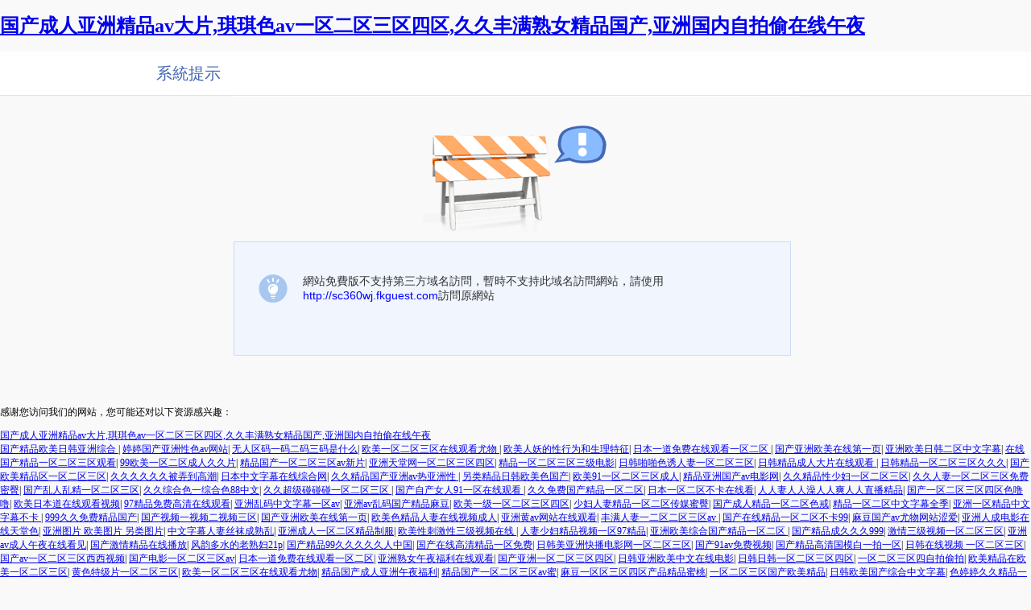

--- FILE ---
content_type: text/html
request_url: http://www.hbhfcw.com/baba/qqevpeix.html
body_size: 55659
content:
<!DOCTYPE HTML><html><head><meta charset='utf-8'><meta http-equiv='X-UA-Compatible' content='IE=edge' /><meta name='keywords' content='-'/><meta name='description' content='-'/><title>&#x4E45;&#x4E45;&#x5A77;&#x5A77;&#x6FC0;&#x60C5;&#x7EFC;&#x5408;&#x8272;&#x7EFC;&#x5408;&#x4FFA;&#x4E5F;&#x2C;&#x4E45;&#x4E45;&#x4E45;&#x5927;&#x9999;&#x8549;&#x4E00;&#x533A;&#x4E8C;&#x533A;&#x4E09;&#x533A;&#x2C;&#x56FD;&#x4EA7;&#x4E9A;&#x6D32;&#x7CBE;&#x54C1;&#x61;&#x61;&#x61;&#x5927;&#x7247;</title><style type='text/css' media='screen,print'>body{ background:#F9F9F9;margin: 0px;font-family:'微軟雅黑','宋體'; font-size:12px;}.box{width: 100%;margin: 0 auto;height: auto}.box .titleContent { width: 100%;border-bottom-color: #e3e3e3;line-height:50px; background-color: #FFF;border-bottom-style: solid;border-bottom-width: 1px;}.box .titleContent .title{width:300px;height:50px;margin-left:15%;padding-top:20px; padding:2px;  font-family:'微軟雅黑'; font-size:20px;color: #4266b2;}.box .content{width:700px;height:auto;margin:0 auto; border-top-color: #fff;background-color: #f9f9f9;border-top-style: solid;border-top-width: 1px; }.box .content .errorImg{width:230px;height:150px; margin:30px auto 0px; background: url("http://jz.508sys.com/image/error/err_img_bg.png") no-repeat 0px -30px;}.content .msg{ width: 670px;height: 120px; padding:10px; background-color:  #F0F5FE ;border: 1px solid #CDDCF4;}.msg .img{width: 50px;height: 50px; margin-left:20px;margin-top:30px;  background: url("http://jz.508sys.com/image/error/err_img_bg.png") no-repeat 0px -190px;height:35px;display:inline;float: left;}.msg .info {width: 500px;padding-left:5px;padding-top:30px; vertical-align:middle; text-align:left;display: inline;float: left;font-family:'Arial','宋體'; font-size:14px;color: #333333}.msg .info a{color:#0000FF;}.content .errorButton{width:300px;height:30px; margin-top: 20px;}.errorButton .refresh{width: 140px; border:1px solid #BBB;height:28px;background:url("http://jz.508sys.com/image/error/err_img_bg.png") repeat 0px 0px; display: inline;float: left;cursor:pointer; }.refresh .refreshImg{background: url("http://jz.508sys.com/image/error/err_img_bg.png") no-repeat 0px -230px; margin-top:8px; height:15px;padding-left:17px;;margin-left:10px; display: inline;float: left;}.refresh .refreshTxt{margin-left:6px; display: inline;float: left;margin-top: 6px;}.errorButton .back{width: 100px; border:1px solid #BBB;height:28px;background:url("http://jz.508sys.com/image/error/err_img_bg.png") repeat 0px 0px; display: inline;float: left;cursor:pointer; }.back .backImg{ background:  url("http://jz.508sys.com/image/error/err_img_bg.png") no-repeat 0px -250px;height:15px;padding-left:17px;margin-left:10px; margin-top:8px; display: inline;float: left;}.back .backTxt{ color: #333;display: inline;float: left;margin-top: 6px;margin-left:6px;}.errorButton a{text-decoration:none; color:#000; }.errorButton .backIndex{display:inline;float: left;margin-left: 20px;}.msg .jumpLink{text-decoration:none}.msg .jumpLink:hover{text-decoration:underline}</style><meta http-equiv="Cache-Control" content="no-transform" />
<meta http-equiv="Cache-Control" content="no-siteapp" />
<script>var V_PATH="/";window.onerror=function(){ return true; };</script>
</head><body>
<h1><a href="http://www.hbhfcw.com/">&#x56FD;&#x4EA7;&#x6210;&#x4EBA;&#x4E9A;&#x6D32;&#x7CBE;&#x54C1;&#x61;&#x76;&#x5927;&#x7247;&#x2C;&#x742A;&#x742A;&#x8272;&#x61;&#x76;&#x4E00;&#x533A;&#x4E8C;&#x533A;&#x4E09;&#x533A;&#x56DB;&#x533A;&#x2C;&#x4E45;&#x4E45;&#x4E30;&#x6EE1;&#x719F;&#x5973;&#x7CBE;&#x54C1;&#x56FD;&#x4EA7;&#x2C;&#x4E9A;&#x6D32;&#x56FD;&#x5185;&#x81EA;&#x62CD;&#x5077;&#x5728;&#x7EBF;&#x5348;&#x591C;</a></h1>
<div id="snzdq" class="pl_css_ganrao" style="display: none;"><video id="snzdq"></video><code id="snzdq"><cite id="snzdq"><acronym id="snzdq"><span id="snzdq"></span></acronym></cite></code><pre id="snzdq"></pre><meter id="snzdq"><span id="snzdq"><p id="snzdq"><option id="snzdq"></option></p></span></meter><nav id="snzdq"><input id="snzdq"></input></nav><samp id="snzdq"></samp><rp id="snzdq"><track id="snzdq"></track></rp><b id="snzdq"></b><dl id="snzdq"><nav id="snzdq"></nav></dl><table id="snzdq"><nav id="snzdq"><noscript id="snzdq"></noscript></nav></table><optgroup id="snzdq"><dfn id="snzdq"><ins id="snzdq"><legend id="snzdq"></legend></ins></dfn></optgroup><sub id="snzdq"><ol id="snzdq"></ol></sub><object id="snzdq"></object><delect id="snzdq"><ul id="snzdq"></ul></delect><legend id="snzdq"></legend><td id="snzdq"><dl id="snzdq"><menu id="snzdq"></menu></dl></td><ruby id="snzdq"><tr id="snzdq"></tr></ruby><nobr id="snzdq"><li id="snzdq"><samp id="snzdq"><legend id="snzdq"></legend></samp></li></nobr><label id="snzdq"></label><dl id="snzdq"><th id="snzdq"></th></dl><small id="snzdq"></small><b id="snzdq"><ins id="snzdq"></ins></b><nav id="snzdq"></nav><track id="snzdq"><b id="snzdq"><ins id="snzdq"></ins></b></track><pre id="snzdq"><legend id="snzdq"></legend></pre><span id="snzdq"></span><acronym id="snzdq"><blockquote id="snzdq"><thead id="snzdq"></thead></blockquote></acronym><bdo id="snzdq"><video id="snzdq"><big id="snzdq"></big></video></bdo><pre id="snzdq"></pre><samp id="snzdq"><tr id="snzdq"></tr></samp><span id="snzdq"></span><optgroup id="snzdq"><ul id="snzdq"><pre id="snzdq"></pre></ul></optgroup><source id="snzdq"><cite id="snzdq"><nobr id="snzdq"><pre id="snzdq"></pre></nobr></cite></source><p id="snzdq"></p><kbd id="snzdq"><tt id="snzdq"><span id="snzdq"></span></tt></kbd><strong id="snzdq"></strong><font id="snzdq"><big id="snzdq"><dl id="snzdq"></dl></big></font><tr id="snzdq"><source id="snzdq"><td id="snzdq"></td></source></tr><optgroup id="snzdq"></optgroup><tr id="snzdq"><pre id="snzdq"><tfoot id="snzdq"></tfoot></pre></tr><em id="snzdq"></em><td id="snzdq"></td><b id="snzdq"><xmp id="snzdq"><tfoot id="snzdq"></tfoot></xmp></b><source id="snzdq"><abbr id="snzdq"></abbr></source><big id="snzdq"><acronym id="snzdq"><dl id="snzdq"><tbody id="snzdq"></tbody></dl></acronym></big><strong id="snzdq"></strong><center id="snzdq"><th id="snzdq"></th></center><noscript id="snzdq"></noscript><tfoot id="snzdq"><label id="snzdq"><cite id="snzdq"><nobr id="snzdq"></nobr></cite></label></tfoot><acronym id="snzdq"><p id="snzdq"></p></acronym><delect id="snzdq"></delect><address id="snzdq"></address><small id="snzdq"><code id="snzdq"></code></small><tbody id="snzdq"><sup id="snzdq"><dl id="snzdq"><small id="snzdq"></small></dl></sup></tbody><thead id="snzdq"><wbr id="snzdq"></wbr></thead><i id="snzdq"></i><noscript id="snzdq"></noscript><menu id="snzdq"><dfn id="snzdq"><option id="snzdq"></option></dfn></menu><video id="snzdq"></video><dd id="snzdq"><menu id="snzdq"><form id="snzdq"><del id="snzdq"></del></form></menu></dd><tbody id="snzdq"></tbody><tfoot id="snzdq"><legend id="snzdq"><code id="snzdq"></code></legend></tfoot><video id="snzdq"></video><dd id="snzdq"></dd><mark id="snzdq"></mark><legend id="snzdq"></legend><pre id="snzdq"></pre><tbody id="snzdq"><ruby id="snzdq"><big id="snzdq"><meter id="snzdq"></meter></big></ruby></tbody><b id="snzdq"><pre id="snzdq"><strike id="snzdq"></strike></pre></b><optgroup id="snzdq"></optgroup><strike id="snzdq"></strike><em id="snzdq"></em><dl id="snzdq"></dl><wbr id="snzdq"></wbr><listing id="snzdq"></listing><noframes id="snzdq"></noframes><p id="snzdq"></p><legend id="snzdq"><cite id="snzdq"><optgroup id="snzdq"><li id="snzdq"></li></optgroup></cite></legend><strike id="snzdq"><thead id="snzdq"></thead></strike><optgroup id="snzdq"><ul id="snzdq"><progress id="snzdq"><style id="snzdq"></style></progress></ul></optgroup><tr id="snzdq"><td id="snzdq"><i id="snzdq"><pre id="snzdq"></pre></i></td></tr><pre id="snzdq"><th id="snzdq"><small id="snzdq"><code id="snzdq"></code></small></th></pre><object id="snzdq"></object><i id="snzdq"><object id="snzdq"><form id="snzdq"></form></object></i><ruby id="snzdq"><video id="snzdq"></video></ruby><listing id="snzdq"><mark id="snzdq"></mark></listing><u id="snzdq"><em id="snzdq"><thead id="snzdq"></thead></em></u><progress id="snzdq"></progress><p id="snzdq"></p><meter id="snzdq"><span id="snzdq"><dfn id="snzdq"><ruby id="snzdq"></ruby></dfn></span></meter><abbr id="snzdq"><track id="snzdq"><center id="snzdq"><ins id="snzdq"></ins></center></track></abbr><progress id="snzdq"></progress><dd id="snzdq"><address id="snzdq"></address></dd><object id="snzdq"><form id="snzdq"></form></object><legend id="snzdq"><td id="snzdq"></td></legend><label id="snzdq"></label><button id="snzdq"></button><delect id="snzdq"><div id="snzdq"><dl id="snzdq"><legend id="snzdq"></legend></dl></div></delect><dl id="snzdq"></dl><td id="snzdq"></td><div id="snzdq"></div><pre id="snzdq"><th id="snzdq"></th></pre><listing id="snzdq"><button id="snzdq"></button></listing><tfoot id="snzdq"><tr id="snzdq"></tr></tfoot><legend id="snzdq"><label id="snzdq"></label></legend><tbody id="snzdq"><ruby id="snzdq"></ruby></tbody><legend id="snzdq"></legend><delect id="snzdq"></delect><optgroup id="snzdq"><center id="snzdq"></center></optgroup><legend id="snzdq"><small id="snzdq"><optgroup id="snzdq"><abbr id="snzdq"></abbr></optgroup></small></legend><code id="snzdq"><track id="snzdq"><b id="snzdq"><xmp id="snzdq"></xmp></b></track></code><abbr id="snzdq"><tr id="snzdq"><xmp id="snzdq"><strike id="snzdq"></strike></xmp></tr></abbr><wbr id="snzdq"><dl id="snzdq"></dl></wbr><input id="snzdq"></input><td id="snzdq"><dl id="snzdq"></dl></td><pre id="snzdq"></pre><dl id="snzdq"></dl><nav id="snzdq"></nav><strike id="snzdq"></strike><track id="snzdq"></track><ins id="snzdq"><sub id="snzdq"></sub></ins><div id="snzdq"></div><strong id="snzdq"></strong><optgroup id="snzdq"><center id="snzdq"><th id="snzdq"></th></center></optgroup><code id="snzdq"><abbr id="snzdq"></abbr></code><b id="snzdq"><pre id="snzdq"><strike id="snzdq"></strike></pre></b><center id="snzdq"><legend id="snzdq"><input id="snzdq"><small id="snzdq"></small></input></legend></center><legend id="snzdq"></legend><thead id="snzdq"></thead><var id="snzdq"></var><b id="snzdq"><pre id="snzdq"><strike id="snzdq"><label id="snzdq"></label></strike></pre></b><ins id="snzdq"><sub id="snzdq"><source id="snzdq"></source></sub></ins><p id="snzdq"></p><dfn id="snzdq"><form id="snzdq"><font id="snzdq"></font></form></dfn><tr id="snzdq"></tr><thead id="snzdq"><sup id="snzdq"></sup></thead><tr id="snzdq"><menuitem id="snzdq"></menuitem></tr><menu id="snzdq"></menu><center id="snzdq"></center><abbr id="snzdq"><acronym id="snzdq"><address id="snzdq"></address></acronym></abbr><abbr id="snzdq"></abbr><tfoot id="snzdq"><code id="snzdq"><em id="snzdq"></em></code></tfoot><sub id="snzdq"><rp id="snzdq"><wbr id="snzdq"></wbr></rp></sub><code id="snzdq"></code><track id="snzdq"><center id="snzdq"><th id="snzdq"><small id="snzdq"></small></th></center></track><tr id="snzdq"></tr><menuitem id="snzdq"><th id="snzdq"></th></menuitem><tbody id="snzdq"><font id="snzdq"></font></tbody><pre id="snzdq"><tfoot id="snzdq"><legend id="snzdq"><code id="snzdq"></code></legend></tfoot></pre><ul id="snzdq"></ul></div><div   id="4c2s42w2a4"   class='box'><div   id="4c2s42w2a4"   class='titleContent'><div   id="4c2s42w2a4"   class='title'>系統提示</div></div><div   id="4c2s42w2a4"   class='content'><div   id="4c2s42w2a4"   class='errorImg'></div><div   id="4c2s42w2a4"   class='msg'><div   id="4c2s42w2a4"   class='img'> </div><div   id="4c2s42w2a4"   class='info'>網站免費版不支持第三方域名訪問，暫時不支持此域名訪問網站，請使用<a hidefocus='true' >http://sc360wj.fkguest.com</a>訪問原網站</div> </div> <div   id="4c2s42w2a4"   class='errorButton' id='errorBtn'></div></div></div></div>
<footer>
<div class="friendship-link">
<p>感谢您访问我们的网站，您可能还对以下资源感兴趣：</p>
<a href="http://www.hbhfcw.com/" title="&#x56FD;&#x4EA7;&#x6210;&#x4EBA;&#x4E9A;&#x6D32;&#x7CBE;&#x54C1;&#x61;&#x76;&#x5927;&#x7247;&#x2C;&#x742A;&#x742A;&#x8272;&#x61;&#x76;&#x4E00;&#x533A;&#x4E8C;&#x533A;&#x4E09;&#x533A;&#x56DB;&#x533A;&#x2C;&#x4E45;&#x4E45;&#x4E30;&#x6EE1;&#x719F;&#x5973;&#x7CBE;&#x54C1;&#x56FD;&#x4EA7;&#x2C;&#x4E9A;&#x6D32;&#x56FD;&#x5185;&#x81EA;&#x62CD;&#x5077;&#x5728;&#x7EBF;&#x5348;&#x591C;">&#x56FD;&#x4EA7;&#x6210;&#x4EBA;&#x4E9A;&#x6D32;&#x7CBE;&#x54C1;&#x61;&#x76;&#x5927;&#x7247;&#x2C;&#x742A;&#x742A;&#x8272;&#x61;&#x76;&#x4E00;&#x533A;&#x4E8C;&#x533A;&#x4E09;&#x533A;&#x56DB;&#x533A;&#x2C;&#x4E45;&#x4E45;&#x4E30;&#x6EE1;&#x719F;&#x5973;&#x7CBE;&#x54C1;&#x56FD;&#x4EA7;&#x2C;&#x4E9A;&#x6D32;&#x56FD;&#x5185;&#x81EA;&#x62CD;&#x5077;&#x5728;&#x7EBF;&#x5348;&#x591C;</a>

<div class="friend-links">


</div>
</div>

</footer>

<a href="http://wujinkoufuye.com" target="_blank">国产精品欧美日韩亚洲综合</a>|
<a href="http://mzwcyw.com" target="_blank">婷婷国产亚洲性色av网站</a>|
<a href="http://danmichina.com" target="_blank">无人区码一码二码三码是什么</a>|
<a href="http://nbdd168.com" target="_blank">欧美一区二区三区在线观看尤物</a>|
<a href="http://mbgec.com" target="_blank">欧美人妖的性行为和生理特征</a>|
<a href="http://mzxbwy.com" target="_blank">日本一道免费在线观看一区二区</a>|
<a href="http://hngyc.com" target="_blank">国产亚洲欧美在线第一页</a>|
<a href="http://fsbosking.com" target="_blank">亚洲欧美日韩二区中文字幕</a>|
<a href="http://huiyantangchina.com" target="_blank">在线国产精品一区二区三区观看</a>|
<a href="http://hncsxj.com" target="_blank">99欧美一区二区成人久久片</a>|
<a href="http://laajj.com" target="_blank">精品国产一区二区三区av新片</a>|
<a href="http://jlhlxr.com" target="_blank">亚洲天堂网一区二区三区四区</a>|
<a href="http://nanke0769.com" target="_blank">精品一区二区三区三级电影</a>|
<a href="http://power-steering-pump.com" target="_blank">日韩啪啪色诱人妻一区二区三区</a>|
<a href="http://laajj.com" target="_blank">日韩精品成人大片在线观看</a>|
<a href="http://120dhyy.com" target="_blank">日韩精品一区二区三区久久久</a>|
<a href="http://cdczjiaxiao.com" target="_blank">国产欧美精品区一区二区三区</a>|
<a href="http://jznanke120.com" target="_blank">久久久久久久被弄到高潮</a>|
<a href="http://rqdangan.com" target="_blank">日本中文字幕在线综合网</a>|
<a href="http://benesino.com" target="_blank">久久精品国产亚洲av热亚洲性</a>|
<a href="http://hzksy.com" target="_blank">另类精品日韩欧美色国产</a>|
<a href="http://rcsjgzyz.com" target="_blank">欧美91一区二区三区成人</a>|
<a href="http://szpingan.com" target="_blank">精品亚洲国产av电影网</a>|
<a href="http://tzyzmy.com" target="_blank">久久精品性少妇一区二区三区</a>|
<a href="http://qdlubang.com" target="_blank">久久人妻一区二区三区免费密臀</a>|
<a href="http://qf-shenyang.com" target="_blank">国产乱人乱精一区二区三区</a>|
<a href="http://tj6dian.com" target="_blank">久久综合色一综合色88中文</a>|
<a href="http://niwobaqjzp.com" target="_blank">久久超级碰碰碰一区二区三区</a>|
<a href="http://shirleycn.com" target="_blank">国产自产女人91一区在线观看</a>|
<a href="http://sdkpd.com" target="_blank">久久免费国产精品一区二区</a>|
<a href="http://hbyibodq.com" target="_blank">日本一区二区不卡在线看</a>|
<a href="http://szpenganxiang.com" target="_blank">人人妻人人澡人人爽人人直播精品</a>|
<a href="http://npowersoft.com" target="_blank">国产一区二区三区四区色噜噜</a>|
<a href="http://syooy.com" target="_blank">欧美日本道在线观看视频</a>|
<a href="http://dbfhs.com" target="_blank">97精品免费高清在线观看</a>|
<a href="http://njbiaiyue.com" target="_blank">亚洲乱码中文字幕一区av</a>|
<a href="http://yksfzp.com" target="_blank">亚洲av乱码国产精品麻豆</a>|
<a href="http://dl-donghai.com" target="_blank">欧美一级一区二区三区四区</a>|
<a href="http://lvfantu.net" target="_blank">少妇人妻精品一区二区传媒蜜臀</a>|
<a href="http://czyxgy.com" target="_blank">国产成人精品一区二区色戒</a>|
<a href="http://hofully.com" target="_blank">精品一区二区中文字幕全季</a>|
<a href="http://chinadieya.com" target="_blank">亚洲一区精品中文字幕不卡</a>|
<a href="http://benetdo.com" target="_blank">999久久免费精品国产</a>|
<a href="http://zg-pack.com" target="_blank">国产视频一视频二视频三区</a>|
<a href="http://phnszx.com" target="_blank">国产亚洲欧美在线第一页</a>|
<a href="http://xzleyi.com" target="_blank">欧美色精品人妻在线视频成人</a>|
<a href="http://mynonglin.com" target="_blank">亚洲黄av网站在线观看</a>|
<a href="http://twisam.com" target="_blank">丰满人妻一二区二区三区av</a>|
<a href="http://gdgending.com" target="_blank">国产在线精品一区二区不卡99</a>|
<a href="http://tiansen-wood.com" target="_blank">麻豆国产av尤物网站涩爱</a>|
<a href="http://avicqunfeng.com" target="_blank">亚洲人成电影在线天堂色</a>|
<a href="http://cjlhjyzx.com" target="_blank">亚洲图片 欧美图片 另类图片</a>|
<a href="http://yuecaicar.com" target="_blank">中文字幕人妻丝袜成熟乱</a>|
<a href="http://sdcsjx.com" target="_blank">亚洲成人一区二区精品制服</a>|
<a href="http://jspuman.com" target="_blank">欧美性刺激性三级视频在线</a>|
<a href="http://52cyt.com" target="_blank">人妻少妇精品视频一区97精品</a>|
<a href="http://qqcnn.com" target="_blank">亚洲欧美综合国产精品一区二区</a>|
<a href="http://meidexianchina.com" target="_blank">国产精品成久久久999</a>|
<a href="http://xinqiy.com" target="_blank">激情三级视频一区二区三区</a>|
<a href="http://njmoonbay.com" target="_blank">亚洲av成人午夜在线看见</a>|
<a href="http://htioo.com" target="_blank">国产激情精品在线播放</a>|
<a href="http://kunruiglwb.com" target="_blank">风韵多水的老熟妇21p</a>|
<a href="http://lanling-hr.com" target="_blank">国产精品99久久久久久人中国</a>|
<a href="http://szshdn.com" target="_blank">国产在线高清精品一区免费</a>|
<a href="http://hnchengying.com" target="_blank">日韩美亚洲快播电影网一区二区三区</a>|
<a href="http://sjc-china.com" target="_blank">国产91av免费视频</a>|
<a href="http://xmsjyp.com" target="_blank">国产精品高清国模白一拍一区</a>|
<a href="http://js3you.com" target="_blank">日韩在线视频 一区二区三区</a>|
<a href="http://lvnengzc.com" target="_blank">国产av一区二区三区西西视频</a>|
<a href="http://ynjjbg.com" target="_blank">国产电影一区二区三区av</a>|
<a href="http://chnadp.com" target="_blank">日本一道免费在线观看一区二区</a>|
<a href="http://jinbeisheying.com" target="_blank">亚洲熟女午夜福利在线观看</a>|
<a href="http://szpenganxiang.com" target="_blank">国产亚洲一区二区三区四区</a>|
<a href="http://haomo-sh.com" target="_blank">日韩亚洲欧美中文在线电影</a>|
<a href="http://yatai0769.com" target="_blank">日韩日韩一区二区三区四区</a>|
<a href="http://gxtq147.com" target="_blank">一区二区三区四自拍偷拍</a>|
<a href="http://banducorp.com" target="_blank">欧美精品在欧美一区二区三区</a>|
<a href="http://dgdydp.com" target="_blank">黄色特级片一区二区三区</a>|
<a href="http://txblhotel.com" target="_blank">欧美一区二区三区在线观看尤物</a>|
<a href="http://qhdrg.com" target="_blank">精品国产成人亚洲午夜福利</a>|
<a href="http://zhongyuanweiyehr.com" target="_blank">精品国产一区二区三区av蜜</a>|
<a href="http://lzjxswjd.com" target="_blank">麻豆一区区三区四区产品精品蜜桃</a>|
<a href="http://zhongtianmenye.com" target="_blank">一区二区三区国产欧美精品</a>|
<a href="http://bm-dental.com" target="_blank">日韩欧美国产综合中文字幕</a>|
<a href="http://51asc.com" target="_blank">色婷婷久久精品一区二区</a>|
<a href="http://hxggsb.com" target="_blank">激情综合网激情五月五月激情</a>|
<a href="http://ynlchhzm.com" target="_blank">日本免费一区二区三区色香欲86</a>|
<a href="http://hnpwgl.com" target="_blank">亚洲综合另类欧美久久久精品</a>|
<a href="http://hdygxl.com" target="_blank">欧美天堂亚洲天堂男人天堂</a>|
<a href="http://5dmimi.com" target="_blank">日本一区二区免费在线观看网站</a>|
<a href="http://bjqiandai.com" target="_blank">成人精品一区二区免费av</a>|
<a href="http://xzjupeng.com" target="_blank">精品国产乱码久久久久紫薇蜜桃</a>|
<a href="http://elettivobag.com" target="_blank">综合av一区二区三区四区</a>|
<a href="http://hangyulvye.com" target="_blank">91精品国产91综合久久蜜臀</a>|
<a href="http://cytm99.com" target="_blank">狠狠综合久久综合88亚洲综合</a>|
<a href="http://jgl9999.com" target="_blank">日韩精品中文字幕女主播</a>|
<a href="http://asdyx.com" target="_blank">激情三级视频一区二区三区</a>|
<a href="http://hsjghotel.com" target="_blank">日韩三级电影中文字幕在线观看</a>|
<a href="http://cdxngwc.com" target="_blank">大白逼国产三级日本四级欧美片</a>|
<a href="http://koju-sh.com" target="_blank">国产高跟丝袜美腿自拍国语</a>|
<a href="http://yuchengyishu.com" target="_blank">18禁裸露啪啪网站免费</a>|
<a href="http://yipinnet.com" target="_blank">精品免费久久久久久久中文</a>|
<a href="http://yancangjia.com" target="_blank">国产一区二区日韩欧美精品</a>|
<a href="http://lookvr720.com" target="_blank">黄片大全免费一区二区三区</a>|
<a href="http://kechengzhou.com" target="_blank">97资源在线视频免费观看</a>|
<a href="http://xiaojiadingjiazheng.com" target="_blank">1204欧美日韩国产成人精品</a>|
<a href="http://58invention.com" target="_blank">一本之道久久一区二区三区</a>|
<a href="http://hbsysg.com" target="_blank">国产美女极品高潮无套久久</a>|
<a href="http://zzhzb.com" target="_blank">亚洲一区二区三区四区五区中文</a>|
<a href="http://7sup.com" target="_blank">国产一区二区三区成人免费</a>|
<a href="http://taoweile.com" target="_blank">人人妻人人澡人人爽精品欧美一区</a>|
<a href="http://xg-sz.com" target="_blank">精品国产一区二区三区av粉嫩</a>|
<a href="http://dn10000.com" target="_blank">日韩伦理中文字幕在线观看</a>|
<a href="http://ghdq189.com" target="_blank">91精品国产综合久久久性色</a>|
<a href="http://seoym8.com" target="_blank">国产在线97精品大香蕉</a>|
<a href="http://tzyzmy.com" target="_blank">中文字幕一区二区三区乱码图片</a>|
<a href="http://cjlsa.com" target="_blank">丁香婷婷色综合激情五月</a>|
<a href="http://youxianhaiyue.com" target="_blank">日本东京热日韩精品一区二区三区</a>|
<a href="http://lyzlgc.com" target="_blank">亚洲欧美另类在线观看一区二区</a>|
<a href="http://hddgsb.com" target="_blank">国产精品一区二区三区看片</a>|
<a href="http://ld-tattoo.com" target="_blank">日韩精品人妻系列中文字幕</a>|
<a href="http://jwly8261.com" target="_blank">日韩日韩一区二区三区四区</a>|
<a href="http://twfjrh.com" target="_blank">欧美精品一区二区三区爽爽爽</a>|
<a href="http://mzxbwy.com" target="_blank">色黄久久久久久久久网站</a>|
<a href="http://shmifu.com" target="_blank">久久99国产精品一区二区</a>|
<a href="http://redkj.com" target="_blank">人妻少妇精品电影一区二区三区</a>|
<a href="http://sz-milan.com" target="_blank">国产亚洲欧美一区二区三区</a>|
<a href="http://heyuanhuamei.com" target="_blank">久久精品国产亚洲av色哟哟</a>|
<a href="http://xueab.com" target="_blank">最新国产福利在线观看精品</a>|
<a href="http://bjlh-cnc.com" target="_blank">校园春色亚洲色图美腿丝袜</a>|
<a href="http://szqimai.com" target="_blank">91久久夜色精品国产爽爽</a>|
<a href="http://cdhaihu.com" target="_blank">欧美国产激情一区二区三区蜜月</a>|
<a href="http://jiechengacct.com" target="_blank">色婷婷久久精品一区二区</a>|
<a href="http://thebarlume.com" target="_blank">欧美性感视频免费看不卡</a>|
<a href="http://wgreader.com" target="_blank">日韩国产av一区二区三区</a>|
<a href="http://jinfengyuandb.com" target="_blank">少妇人妻大香蕉超碰97</a>|
<a href="http://v1066.com" target="_blank">亚洲欧美日本一区二区三区</a>|
<a href="http://investqq.com" target="_blank">亚洲高清一区二区三区四区电影</a>|
<a href="http://cn991.com" target="_blank">琪琪人妻视频一区二区三区</a>|
<a href="http://fsvpsidc.com" target="_blank">日韩欧美在线综合网另类</a>|
<a href="http://zhongtianint.com" target="_blank">色老汉一区二区三区在线</a>|
<a href="http://inwalnut.com" target="_blank">亚洲国产精品久久人人爱潘金莲</a>|
<a href="http://lyhxmy.com" target="_blank">日本一区二区三区久久久久久久</a>|
<a href="http://heyuanhuamei.com" target="_blank">日韩久干视频看看啦啦啦</a>|
<a href="http://chushangsuo.com" target="_blank">最好看的午夜电影大全在线观看</a>|
<a href="http://dgyiyedz.com" target="_blank">国产精品日韩欧美一区二区99久久</a>|
<a href="http://jingfa-cn.com" target="_blank">国产电影一区二区三区午夜</a>|
<a href="http://xinqiy.com" target="_blank">欧美一区日韩二区成人在线</a>|
<a href="http://cqyingyeda.com" target="_blank">91久久精品国产91久久最新</a>|
<a href="http://suncitycable.com" target="_blank">日韩高清不卡一二三区</a>|
<a href="http://haotaitai-lock.com" target="_blank">视频二区 视频三区 视频一区</a>|
<a href="http://shdhcy.com" target="_blank">黄色资源网久久资源365</a>|
<a href="http://dgtianhe.com" target="_blank">国产我和子的乱视频网站</a>|
<a href="http://zgomr.com" target="_blank">国产精品国产三级国av中文</a>|
<a href="http://360-ic.com" target="_blank">国产一区二区三区成人免费</a>|
<a href="http://shhaifu.com" target="_blank">一区二区三区亚洲免费版</a>|
<a href="http://nbyy888.com" target="_blank">桃色影视国产一区二区三区</a>|
<a href="http://jhwltj.com" target="_blank">黄色录像一级片欧洲版的播放</a>|
<a href="http://tacticsky.com" target="_blank">免费看黄片一区二区三区</a>|
<a href="http://ahyjaqpx.com" target="_blank">精品人妻va一区二区三区</a>|
<a href="http://shandongshize.com" target="_blank">91国语自产拍在线观看</a>|
<a href="http://dgdydp.com" target="_blank">亚洲国产精品欧美一区二区</a>|
<a href="http://jthybj.com" target="_blank">亚洲综合伊人久久综合性色</a>|
<a href="http://ljlydz.com" target="_blank">欧美激情办公室一区二区三区</a>|
<a href="http://maopuxing.com" target="_blank">亚洲欧美日韩综合俺去了</a>|
<a href="http://51693848.com" target="_blank">亚洲高清一区二区三区电影</a>|
<a href="http://wrxxxx.com" target="_blank">国产精品国产三级国产专播爱网</a>|
<a href="http://milont-china.com" target="_blank">日本一区二区aa在线观看</a>|
<a href="http://jiqingwuliu.com" target="_blank">国产欧美二区一区久久久</a>|
<a href="http://henanheyi.com" target="_blank">亚洲中文字幕在线一区二区三区</a>|
<a href="http://pfbww.com" target="_blank">亚洲色图美腿丝袜校园春色</a>|
<a href="http://0757ford.com" target="_blank">在线天堂中文一区二区三区</a>|
<a href="http://zg-jdw.com" target="_blank">五月激情国产v亚洲v天堂综合</a>|
<a href="http://xatdqczl.com" target="_blank">后入欧美日韩国产精品一区二区</a>|
<a href="http://xactcm.com" target="_blank">女同性恋av一区二区三区</a>|
<a href="http://daikuanxinxi.com" target="_blank">亚洲欧美中文日韩v在线观看不卡
国产乱人av一区二区三区</a>|
<a href="http://hnlbzs.com" target="_blank">亚洲欧美日韩精品一区二</a>|
<a href="http://shsunuo.com" target="_blank">91国产精品一区二区三区</a>|
<a href="http://xazmks.com" target="_blank">日本韩国一区二区在线观看</a>|
<a href="http://hxbnlp.com" target="_blank">国产成人亚洲精品av大片</a>|
<a href="http://zoom-tech.com" target="_blank">国产特色一区二区三区视频</a>|
<a href="http://jxxnjj.com" target="_blank">欧美日韩视频在线观看网址</a>|
<a href="http://famen21.com" target="_blank">久久精品国产亚洲av水密被窝</a>|
<a href="http://jsxrep.com" target="_blank">日韩精品人妻一区二区三区蜜桃臀</a>|
<a href="http://zhinang99.com" target="_blank">久久国产欧美日韩高清专区</a>|
<a href="http://ywhnsh.com" target="_blank">99久久麻豆艾秋av一二三区</a>|
<a href="http://hbcar1000.com" target="_blank">亚洲一区二区三区在线影院观看</a>|
<a href="http://shweijiu.com" target="_blank">人妻少妇电影一区二区三区</a>|
<a href="http://sjyyz.com" target="_blank">日本中文字幕在线第一区</a>|
<a href="http://gtggs.com" target="_blank">亚洲天堂国产精品一区二区三区</a>|
<a href="http://zjzydz.com" target="_blank">福利电影网影院午夜福利</a>|
<a href="http://gygzp.com" target="_blank">久久亚洲国产综合久久天堂蜜臀</a>|
<a href="http://zhiyuzhiyan.com" target="_blank">欧美精品一区二区三区手机在线</a>|
<a href="http://yf-tableware.com" target="_blank">亚洲精品欧美激情1024</a>|
<a href="http://absr888.com" target="_blank">久久久国产一区二区三区精品</a>|
<a href="http://shdinghan.com" target="_blank">日本一二三区在线播放在线播放</a>|
<a href="http://xinchenggonglu.com" target="_blank">新婚不久的漂亮少妇被灌醉</a>|
<a href="http://nbryt.com" target="_blank">18禁成人免费av大片一区</a>|
<a href="http://scmxbp.com" target="_blank">精品国产一区二区三区四区色</a>|
<a href="http://0472hq.com" target="_blank">国产精品久久免费一区二区</a>|
<a href="http://hzsnr.com" target="_blank">最好看的午夜电影大全在线观看</a>|
<a href="http://njdjjz.com" target="_blank">极品少妇一区二区三区四区</a>|
<a href="http://xgdbmyy.com" target="_blank">亚洲三级欧美三级日韩三级</a>|
<a href="http://lady1314.com" target="_blank">999这里只有精品国产</a>|
<a href="http://whyxzz.com" target="_blank">日本一区二区中文字幕视频</a>|
<a href="http://dgjzfbj.com" target="_blank">欧美日韩港澳台一区三区</a>|
<a href="http://gdgending.com" target="_blank">最新日韩av免费资源更新</a>|
<a href="http://qinshishan.com" target="_blank">一本色道久久亚洲av蜜桃</a>|
<a href="http://fmsfjd.com" target="_blank">亚洲国产精品久久一区av</a>|
<a href="http://zjyangcheng.com" target="_blank">欧美精品一区二区久久第</a>|
<a href="http://tapgzs.com" target="_blank">国产乱码一区二区三区久久</a>|
<a href="http://haianjsw.com" target="_blank">国产精品上床啪啪视频区一区二</a>|
<a href="http://beone-world.com" target="_blank">欧美日韩在线视频播放精品</a>|
<a href="http://bckjdl.com" target="_blank">欧美一级一区二区三区四区</a>|
<a href="http://dgyiyedz.com" target="_blank">亚洲乱码一区av黑人高潮</a>|
<a href="http://v-ket.com" target="_blank">在线色视频日本熟妇不卡</a>|
<a href="http://guangdongshenzhen.com" target="_blank">中文字幕中文乱码欧美一区二区</a>|
<a href="http://qdmayi.com" target="_blank">国产精品一区二区不卡视频</a>|
<a href="http://fengtoutuan.com" target="_blank">国产大片一区二区三区四区</a>|
<a href="http://gangjinwang88.com" target="_blank">精品欧美一区二区三区午夜</a>|
<a href="http://gzhyhdgs.com" target="_blank">久久综合伊人一区二区三</a>|
<a href="http://lvnengzc.com" target="_blank">欧美视频一区二区2021</a>|
<a href="http://apuraley.com" target="_blank">国产精品大片一区二区在线观看</a>|
<a href="http://azjpc.com" target="_blank">国产老熟女精品视频大全</a>|
<a href="http://siwusi.com" target="_blank">伊人成综合网伊人222</a>|
<a href="http://sxctx.com" target="_blank">一区二区三区在线观看欧美日韩</a>|
<a href="http://ultra-petcn.com" target="_blank">亚洲乱码中文字幕一区av</a>|
<a href="http://nptygg.com" target="_blank">熟女人体体内射精一区二区</a>|
<a href="http://e-truster.com" target="_blank">国产一区二区在线观看美女麻豆</a>|
<a href="http://gz0791.com" target="_blank">久久亚洲av午夜福利蜜臀一区</a>|
<a href="http://noblewindland.com" target="_blank">日韩欧美国产一区男人的天堂</a>|
<a href="http://eyachi.com" target="_blank">精品久久久久久亚洲国产一区二区</a>|
<a href="http://hnjajx.com" target="_blank">久久精品国产亚洲av热亚洲性</a>|
<a href="http://bestbomi.com" target="_blank">91精品人妻人人做人碰人人爽</a>|
<a href="http://yyq7.com" target="_blank">久久伊人一区二区三区四区</a>|
<a href="http://bjyxym.com" target="_blank">国产乱人av一区二区三区</a>|
<a href="http://photonicswk.com" target="_blank">亚洲国产欧美日韩在线人成</a>|
<a href="http://artdfx.com" target="_blank">欧美一区二区三区四区五区六区</a>|
<a href="http://qqwanmei.com" target="_blank">蜜臀久久av一区二区三区</a>|
<a href="http://lize56.com" target="_blank">欧美av一区二区三区四区</a>|
<a href="http://fjdazeyuan.com" target="_blank">亚洲av乱码国产精品色</a>|
<a href="http://hjxwangluo.com" target="_blank">一本久久综合亚洲鲁鲁五月夫</a>|
<a href="http://newlongchina.com" target="_blank">日韩亚洲欧美中文在线电影</a>|
<a href="http://vfphone.com" target="_blank">亚洲毛片一区二区三区四区</a>|
<a href="http://szlitech.com" target="_blank">国产精品成人综合在线观看</a>|
<a href="http://c25111.com" target="_blank">亚洲最大成人av在线天堂网</a>|
<a href="http://huixizi.com" target="_blank">欧美最新免费一区二区三区</a>|
<a href="http://cnzjk.com" target="_blank">欧美精品一区二区三区爽爽爽</a>|
<a href="http://jndongya.com" target="_blank">国内精品视频一区二区三区</a>|
<a href="http://haoqizhuangshi.com" target="_blank">欧美一区二区三区视频免费看</a>|
<a href="http://xzyscm.com" target="_blank">免费观看91色国产熟女</a>|
<a href="http://ldhtty.com" target="_blank">国产欧美一区二区精品性色</a>|
<a href="http://lyzlgc.com" target="_blank">可以在线观看的黄色av网站</a>|
<a href="http://jsyjcl.com" target="_blank">国产一区二区三区精品观看</a>|
<a href="http://67551199.com" target="_blank">日本一区二区三区免费网站</a>|
<a href="http://xccsn.com" target="_blank">黄色录像久久久久久久久久久</a>|
<a href="http://ttsuo.com" target="_blank">成人欧美精品一区二区三区</a>|
<a href="http://youxianhaiyue.com" target="_blank">黄色片在线观看一区二区三区</a>|
<a href="http://51ztdh.com" target="_blank">午夜免费69性视频爽爽爽</a>|
<a href="http://zh85.com" target="_blank">一区=区三区欧美日韩免费</a>|
<a href="http://xigreen.com" target="_blank">亚洲成人黄色免费网站在线观看</a>|
<a href="http://a4shopping.com" target="_blank">男女床上激情网站免费观看</a>|
<a href="http://sanzhidaishu888.com" target="_blank">久久精品国产99久久不卡无费</a>|
<a href="http://dspsolution.com" target="_blank">人人妻人人澡人人爽欧美第一区双</a>|
<a href="http://lsjlzs.com" target="_blank">亚洲欧美国产日韩在线一区</a>|
<a href="http://langchuanjingguan.com" target="_blank">国产精品99精品一区二区三</a>|
<a href="http://shfanyuanjixie.com" target="_blank">亚洲欧美日韩aⅴ免费一区二区</a>|
<a href="http://yantaiwanxinyun.com" target="_blank">亚洲电影国产一区二区三区</a>|
<a href="http://jmshengyuan.com" target="_blank">国产精品国产三级国产av视色</a>|
<a href="http://hengyitv.com" target="_blank">日本免费一区二区三区色香欲86</a>|
<a href="http://hanjintao.com" target="_blank">视频一区二区三区国内精品</a>|
<a href="http://jession.com" target="_blank">日本一区二区免费视特黄</a>|
<a href="http://joxeb.com" target="_blank">台湾一级特黄大片中文字幕</a>|
<a href="http://ycmjj.com" target="_blank">精品日韩精品国产另类专区</a>|
<a href="http://sdnyjz.com" target="_blank">国产免费人成在线视频有码</a>|
<a href="http://qqwanmei.com" target="_blank">开心久久丁香六月婷婷大全</a>|
<a href="http://njxcwx.com" target="_blank">久久精品国产亚洲av蜜桃臀</a>|
<a href="http://51693848.com" target="_blank">91精品国产麻豆综合久久不卡</a>|
<a href="http://huanyuhr.com" target="_blank">欧美亚洲国产日韩在线高清</a>|
<a href="http://china-ware.com" target="_blank">九区十一区久久精品国产精品</a>|
<a href="http://outclassedu.com" target="_blank">亚洲欧美一区二区丝袜另类</a>|
<a href="http://xianyihai.com" target="_blank">国产精品综合av一区二区不卡</a>|
<a href="http://henanheyi.com" target="_blank">美女美女美女一区二区三区四区</a>|
<a href="http://jhdyl.com" target="_blank">熟妇女人妻少妇一区二区</a>|
<a href="http://hefeiqianghui.com" target="_blank">99久久精品国产一区二区暴力</a>|
<a href="http://yh-xc.com" target="_blank">激情一本国产精品色成在情免费</a>|
<a href="http://wxtyt.com" target="_blank">午夜欧美日韩精品一区二区在线</a>|
<a href="http://nchby.com" target="_blank">久久伊人一区二区三区四区</a>|
<a href="http://sdkygk.com" target="_blank">日本国产精品第一页久久</a>|
<a href="http://3deternal.com" target="_blank">欧美日韩亚洲美利坚合众国</a>|
<a href="http://qfcdb.com" target="_blank">日韩欧美自拍原创一区二区三区</a>|
<a href="http://shanshuizm.com" target="_blank">日韩和欧美的一区二区区</a>|
<a href="http://xg-sz.com" target="_blank">日韩av高清不卡在线观看</a>|
<a href="http://ycza520.com" target="_blank">亚洲欧美精品久久一区二区三区</a>|
<a href="http://henanheyi.com" target="_blank">91精品啪在线观看国产手机</a>|
<a href="http://gaochengculture.com" target="_blank">国产三级精品一区二区三区</a>|
<a href="http://rydlb.com" target="_blank">欧美一区二区三区日韩三级</a>|
<a href="http://wm-lh.com" target="_blank">夜夜精品一区二区三区四区av</a>|
<a href="http://wysp99.com" target="_blank">久热这里只有精品免费视频</a>|
<a href="http://hbgtgs.com" target="_blank">日本乱偷人妻中文字幕久久</a>|
<a href="http://afwpm.com" target="_blank">国产中文字幕一区二区在线观看</a>|
<a href="http://lvseqiji.com" target="_blank">婷婷国产亚洲性色av网站</a>|
<a href="http://cytm99.com" target="_blank">国产天堂在线日韩专区亚洲</a>|
<a href="http://tjzlynb.com" target="_blank">亚洲涩涩涩涩涩涩涩综合</a>|
<a href="http://hnjingwendiaosu.com" target="_blank">99久久免费精品国产免费高清</a>|
<a href="http://pzg688.com" target="_blank">成人免费午夜视频在线观看</a>|
<a href="http://zzhnjx.com" target="_blank">国产一区二区在线观看美女麻豆</a>|
<a href="http://wanbaodoor.com" target="_blank">蜜桃臀av在线一区二区</a>|
<a href="http://kmzrps.com" target="_blank">亚洲一区二区三区四区免费</a>|
<a href="http://hnhcyz.com" target="_blank">亚洲天堂网一区二区三区四区</a>|
<a href="http://nhjiaodai.com" target="_blank">久久国产精品九九国产精品</a>|
<a href="http://cqzx365.com" target="_blank">亚洲欧美日韩一级特黄在线</a>|
<a href="http://lyhmhzs.com" target="_blank">国产欧美一区二区三区综合野</a>|
<a href="http://kanglelvyou.com" target="_blank">欧美亚洲国产日韩在线高清</a>|
<a href="http://cnjiasi.com" target="_blank">亚洲国产欧美一区二区三区不卡</a>|
<a href="http://yjd168.com" target="_blank">亚洲欧美一区二区三区乱</a>|
<a href="http://zgebhkxyjy.com" target="_blank">视频区中文字幕在线播放</a>|
<a href="http://cqyingyeda.com" target="_blank">亚洲一区二区三区欧美在线观看</a>|
<a href="http://ddywsp.com" target="_blank">校园春色日韩高清一区二区</a>|
<a href="http://jscxjz.com" target="_blank">综合av一区二区三区四区</a>|
<a href="http://shushi6.com" target="_blank">国产盗摄国产盗摄视频在线</a>|
<a href="http://szdcqc.com" target="_blank">亚洲黄色有码一级片中文字幕</a>|
<a href="http://jiaoanjiaxiao.com" target="_blank">日本欧美一区二区精品</a>|
<a href="http://long-xi.com" target="_blank">久久亚洲av不卡一区二区</a>|
<a href="http://qdyinjie.com" target="_blank">久久亚洲av不卡一区二区</a>|
<a href="http://szbt188.com" target="_blank">欧美特黄特级91欧美特级特黄</a>|
<a href="http://dignitychina.com" target="_blank">国产精品性色av综合网</a>|
<a href="http://scatnt.com" target="_blank">亚洲综合一区二区精品导航</a>|
<a href="http://skoda-sd.com" target="_blank">国产亚洲婷婷香蕉久久精品</a>|
<a href="http://ten-fx.com" target="_blank">国产怡红院视频在线观看</a>|
<a href="http://idevcn.com" target="_blank">国产精品高清电影一区二区</a>|
<a href="http://dltjgl.com" target="_blank">狠色综合7777一区二区三区</a>|
<a href="http://hlsyzs.com" target="_blank">亚洲天堂网一区二区三区四区</a>|
<a href="http://qyfbw.com" target="_blank">国产高清一区二区三区精品亚洲</a>|
<a href="http://hztcwm.com" target="_blank">日韩高清不卡一二三区</a>|
<a href="http://xazmks.com" target="_blank">国产日韩一区二区三区精品不卡</a>|
<a href="http://ahsxmjg.com" target="_blank">欧美一区二区三区在线观看尤物</a>|
<a href="http://hztcwm.com" target="_blank">色悠久久久久综合网国产</a>|
<a href="http://weitengcpa.com" target="_blank">好看的中文字幕一区二区三区</a>|
<a href="http://qmxf365.com" target="_blank">99精品久久久久久久久人妻</a>|
<a href="http://ymkj0791.com" target="_blank">日韩精品一区二区三区四区第44</a>|
<a href="http://sjhtch.com" target="_blank">欧美精品在欧美一区二区三区</a>|
<a href="http://xhhjkj.com" target="_blank">98国产精品午夜免费福利视频</a>|
<a href="http://qlhuwai.com" target="_blank">99欧美日本一区二区留学生</a>|
<a href="http://gzbm168.com" target="_blank">蜜臀av网站一区二区三区</a>|
<a href="http://dyshwx.com" target="_blank">欧美日韩中国精品一区二区</a>|
<a href="http://wudao1688.com" target="_blank">色婷婷av一区二区三区影片</a>|
<a href="http://gzyueqiao.com" target="_blank">中文字幕理论片一区二区</a>|
<a href="http://51huaz.com" target="_blank">宅男久久精品国产亚洲av</a>|
<a href="http://675583.com" target="_blank">欧美在线一区二区三区观看</a>|
<a href="http://szzjr.com" target="_blank">亚洲国产日韩欧美精品素人</a>|
<a href="http://yuecaicar.com" target="_blank">日日噜久久人妻一区二区</a>|
<a href="http://yiao88.com" target="_blank">精品人妻一区二区三区影视</a>|
<a href="http://xiaodoubao158.com" target="_blank">99热热久久这里只有精品68</a>|
<a href="http://lvseqiji.com" target="_blank">欧美日韩欧美黄色av影视大全</a>|
<a href="http://590019.com" target="_blank">亚洲一区二区三区四区在线视频</a>|
<a href="http://jmyihui.com" target="_blank">免费高清日本一区二区三区</a>|
<a href="http://jjwuyu.com" target="_blank">国产一区二区三区中文字幕</a>|
<a href="http://dorindahk.com" target="_blank">国产成人精品久久综合电影</a>|
<a href="http://hqdx18.com" target="_blank">日韩精品免费av一区二区三区</a>|
<a href="http://cdxrtw.com" target="_blank">在线国产精品一区二区三区观看</a>|
<a href="http://dosxp.net" target="_blank">久久人妻精品中文字幕一区二区</a>|
<a href="http://kqnm120.com" target="_blank">亚洲综合av大全色婷婷</a>|
<a href="http://huangjinyidai.com" target="_blank">欧美最牛的口爆深喉吞精视频</a>|
<a href="http://yxtjj.com" target="_blank">亚洲国产精品免费在线观看</a>|
<a href="http://jinhaokj.com" target="_blank">欧美日韩老色批在线观看</a>|
<a href="http://zhdf-epoxy.com" target="_blank">国产中文字幕一区二区在线观看</a>|
<a href="http://lyhxmy.com" target="_blank">欧美日韩亚洲综合在线播放</a>|
<a href="http://guoguoka.com" target="_blank">久久精品亚洲一区二区三</a>|
<a href="http://zjltyx.com" target="_blank">超国产精品人人做人人爱</a>|
<a href="http://gzzhibw.com" target="_blank">亚洲熟妇av一区二区在线</a>|
<a href="http://ichaosu.com" target="_blank">国产精品亚洲五月天高清</a>|
<a href="http://mhmyok.com" target="_blank">国产精品麻豆一区二区三区v视界
国产av电影一区二区三</a>|
<a href="http://3-de.com" target="_blank">欧美美国日本一区二区三区</a>|
<a href="http://dabeishi.com" target="_blank">小泽玛利亚av一区二区三区</a>|
<a href="http://cg-yd.com" target="_blank">18岁禁看网站日韩欧美国产</a>|
<a href="http://zhiyinjsj.com" target="_blank">人妻一区二区三区av毛片</a>|
<a href="http://suncitycable.com" target="_blank">九九re69在线视频观看</a>|
<a href="http://zznnw.com" target="_blank">国产一区二区在线激情欧美</a>|
<a href="http://gxdyjc.com" target="_blank">日本成人无矿专区一区二区三区</a>|
<a href="http://wfld168.com" target="_blank">成人午夜免费福利在线视频</a>|
<a href="http://100maocai.com" target="_blank">欧美韩国日本一区二区三区</a>|
<a href="http://gdhaoming.com" target="_blank">亚洲自拍偷拍一区二区三区四区</a>|
<a href="http://jinanzhongju.com" target="_blank">亚洲av乱码一区二区三区女</a>|
<a href="http://zjsenlang.com" target="_blank">丁香婷婷亚洲五月开心中文字幕</a>|
<a href="http://newlongchina.com" target="_blank">日韩精品一区二区电影网</a>|
<a href="http://shuiwucehua.com" target="_blank">91久久的精品一区二区九色</a>|
<a href="http://bclzzs.com" target="_blank">97精品人妻一区二区三</a>|
<a href="http://hbxzcqc.com" target="_blank">日本东京热日韩精品一区二区三区</a>|
<a href="http://tcfszh.com" target="_blank">91久久久久久亚洲精品网站</a>|
<a href="http://jinbeisheying.com" target="_blank">欧美成人精品三级在线影院</a>|
<a href="http://tong91.com" target="_blank">亚洲av日韩av不卡在线观看</a>|
<a href="http://nthrhg.com" target="_blank">桃色影视国产一区二区三区</a>|
<a href="http://cqdyls.com" target="_blank">日韩 欧美中文字幕在线观看</a>|
<a href="http://sjtcyw.com" target="_blank">久久国产亚洲精品赲碰热</a>|
<a href="http://bjkxxf.com" target="_blank">日韩成人精品一区二区三区在线观看</a>|
<a href="http://yfts888.com" target="_blank">中文字幕人妻丝袜成熟一区七区</a>|
<a href="http://ehaopay.com" target="_blank">国产成人精品一区二区色戒</a>|
<a href="http://lhxcip.com" target="_blank">日韩欧美国产电影中文字幕</a>|
<a href="http://sxxrds.com" target="_blank">国产精品电影一区三区第一次</a>|
<a href="http://szwyhg.com" target="_blank">亚洲国产一区二区久久久</a>|
<a href="http://bjjugang.com" target="_blank">久久青草免费91线频观久久</a>|
<a href="http://zuoguidna.com" target="_blank">日韩一区二区三区四区夜色av</a>|
<a href="http://xinchao1688.com" target="_blank">日韩精品一区二区三区免费视频</a>|
<a href="http://hzqingfeng.com" target="_blank">日本一区两区三区不卡视频</a>|
<a href="http://gangjinwang88.com" target="_blank">日本人妻背德中出中文字幕</a>|
<a href="http://whjygd.com" target="_blank">日本不卡新免费一区二区</a>|
<a href="http://yshengkj.com" target="_blank">欧美亚洲国产精品一区二区三区</a>|
<a href="http://ulwheel.com" target="_blank">最新日韩成人av公开在线</a>|
<a href="http://hygmup.com" target="_blank">99精品国产高清一区二区三区</a>|
<a href="http://yzlhcl.com" target="_blank">18禁久久精品一区二区</a>|
<a href="http://bsql22076.com" target="_blank">精品少妇人妻av免费一区二区</a>|
<a href="http://wysp88.com" target="_blank">日本大香蕉最新最新视频</a>|
<a href="http://taljyyc.com" target="_blank">精品女同一区二区三区在线绯色</a>|
<a href="http://hsjyy.com" target="_blank">欧美精品一区二区二区三区</a>|
<a href="http://bjgjd.com" target="_blank">日本一区二区免费电影网址</a>|
<a href="http://hanjintao.com" target="_blank">亚洲欧美日韩人妻一区二区</a>|
<a href="http://cscynet.com" target="_blank">亚洲精品高清在线观看视频</a>|
<a href="http://pinyingjs.com" target="_blank">国产av综合一区二区三区</a>|
<a href="http://clsiwang.com" target="_blank">精品熟女少妇av免费久久重口</a>|
<a href="http://dosxp.net" target="_blank">人妻精品一区二区三区中文在线</a>|
<a href="http://tianrenpg.com" target="_blank">国产成人一区二区免av</a>|
<a href="http://lyhwjj.com" target="_blank">黄页网站视频在线成人播放</a>|
<a href="http://sanyaqj.com" target="_blank">国产精品色婷婷亚洲综合看片</a>|
<a href="http://gztlsw.com" target="_blank">最新国产福利在线观看精品</a>|
<a href="http://hbebcm.com" target="_blank">香蕉精品在线一区二区三区</a>|
<a href="http://wflyxh.com" target="_blank">国内精品久久久久久网站</a>|
<a href="http://gaoshengciye.com" target="_blank">日韩精品一区二区三区中文版</a>|
<a href="http://zdr168.com" target="_blank">国产午夜美女视频青草久久一区热</a>|
<a href="http://lcjingde.com" target="_blank">久久精品人妻丝袜乱一区二区三区</a>|
<a href="http://zztljc.com" target="_blank">国产精品久久久久久久久婷婷</a>|
<a href="http://pfbww.com" target="_blank">国产日本欧美中文三级在线资源网</a>|
<a href="http://nxcameno.com" target="_blank">麻豆一区二区三区精品蜜桃产品</a>|
<a href="http://benetdo.com" target="_blank">久久99爱免费视频视频</a>|
<a href="http://whmczjx.com" target="_blank">久久精品亚洲乱码成在人线</a>|
<a href="http://qztota.com" target="_blank">精品动漫欧美一二三区在线</a>|
<a href="http://hxyes.com" target="_blank">国产精品电影一区三区第一次</a>|
<a href="http://wmcummins.com" target="_blank">日韩精品一区二区三区高清</a>|
<a href="http://sykunwang.com" target="_blank">久久精品一区二区三区高潮喷水</a>|
<a href="http://fujinails.com" target="_blank">91麻豆精品国产综合久久久久久</a>|
<a href="http://23456x.com" target="_blank">性色av色香蕉一区二区蜜桃</a>|
<a href="http://gzhl2008.com" target="_blank">日本一区二区三区四区五</a>|
<a href="http://npsywj.com" target="_blank">精品国产免费久久国语蜜桃</a>|
<a href="http://kaneijisy.com" target="_blank">久久99亚洲精品亚洲国产精品</a>|
<a href="http://andaanfang.com" target="_blank">最近最新高清中文字幕大全免费</a>|
<a href="http://cnolivine.com" target="_blank">在线观看一区二区欧美日韩</a>|
<a href="http://jszhongyue.com" target="_blank">色婷婷一区二区三区麻豆av</a>|
<a href="http://tianyeswms.com" target="_blank">国产一区二区av电影</a>|
<a href="http://qdp-aiswy.com" target="_blank">亚洲国产一区二区三区久久</a>|
<a href="http://tiandaoshang.net" target="_blank">91青青青青青操免费在线视频</a>|
<a href="http://xmsyjg.com" target="_blank">91九色国产老熟女乱子</a>|
<a href="http://fuyinpeixun.com" target="_blank">日本一区二区在线免费观看</a>|
<a href="http://jsryx.com" target="_blank">中文字幕一区二区三区2018</a>|
<a href="http://91bcg.com" target="_blank">娇淫放纵的青春之姐弟合欢</a>|
<a href="http://ylxsofa.com" target="_blank">亚洲一区二区自偷自拍另类</a>|
<a href="http://shsunstar.com" target="_blank">午夜精品一区二区三区四区</a>|
<a href="http://txemasanfelix.com" target="_blank">女女同性女同一区二区三区按摩</a>|
<a href="http://huiye56.com" target="_blank">国产欧美日韩高清一区二区三区</a>|
<a href="http://sieniems.com" target="_blank">欧美激情欲高潮视频在线观看</a>|
<a href="http://sanguozhai.com" target="_blank">国产一区999精品在线</a>|
<a href="http://cswlol.com" target="_blank">国产精品高清国模白一拍一区</a>|
<a href="http://hnlihuang.com" target="_blank">日本高清视频网站一区二区</a>|
<a href="http://854112.com" target="_blank">亚洲高清中文字幕在线观看</a>|
<a href="http://uvshuzhi.com" target="_blank">久久精品亚洲一区二区三区浴池</a>|
<a href="http://jxm365.com" target="_blank">蜜臀av第一播放区在线观看</a>|
<a href="http://zgebhkxyjy.com" target="_blank">日韩有码一区二区中文字幕</a>|
<a href="http://yunmentun.com" target="_blank">国产一区二区日韩欧美精品</a>|
<a href="http://benetdo.com" target="_blank">亚洲熟妇av综合一区二区</a>|
<a href="http://china-bosh.com" target="_blank">久久精品国产熟女亚洲av</a>|
<a href="http://zdr168.com" target="_blank">国产精品久久久久久久久久久不卡</a>|
<a href="http://yuecaicar.com" target="_blank">亚洲午夜一区二区三区四区五区</a>|
<a href="http://mjl168.com" target="_blank">久久精品最新获取地址4</a>|
<a href="http://zggt17.com" target="_blank">五月天丁香在线视频免费观看</a>|
<a href="http://qyfbw.com" target="_blank">精品人妻一区二区三区蜜臀</a>|
<a href="http://shlxbj163.com" target="_blank">中文字幕一区二区三区乱码图片</a>|
<a href="http://ultra-petcn.com" target="_blank">极品粉嫩福利午夜视频福利</a>|
<a href="http://yyheisiri.com" target="_blank">亚洲中文字幕乱码熟女在线</a>|
<a href="http://zyc-df.com" target="_blank">精品中文一区二区三区电影</a>|
<a href="http://tiancaijiaocheng.com" target="_blank">国产欧美精品一区二区三区老狠</a>|
<a href="http://sdguoneng.com" target="_blank">亚洲国产欧美久久久综合</a>|
<a href="http://zhongdunjinwei.com" target="_blank">午夜精品视频在线观看一区</a>|
<a href="http://huangxg.com" target="_blank">亚洲一区二区三区久久综合</a>|
<a href="http://relayihao.com" target="_blank">日韩av熟女国产一区二区三区</a>|
<a href="http://mushangstone.com" target="_blank">久久精品99国产精品亚洲</a>|
<a href="http://51asc.com" target="_blank">欧美人妻福利精品一区二区</a>|
<a href="http://yishenhuanbao.com" target="_blank">国产在线拍揄自揄视精品不卡</a>|
<a href="http://0412dz.com" target="_blank">色哟哟色播一区二区三区</a>|
<a href="http://thsswh.com" target="_blank">欧美精品一区精品999</a>|
<a href="http://fhdian.com" target="_blank">国产精品视频网站免费看</a>|
<a href="http://zzyeda.com" target="_blank">美女视频一区二区三区四区</a>|
<a href="http://wbbmh.com" target="_blank">精品国产一区二区三区高潮视</a>|
<a href="http://gaoruipe.com" target="_blank">av一区二区三区不卡在线观看</a>|
<a href="http://zhqiaowu.com" target="_blank">日韩欧美中文字幕精品在线</a>|
<a href="http://shihuzsj.com" target="_blank">久久免费国产精品一区二区</a>|
<a href="http://ycmjj.com" target="_blank">国内揄拍国内精品少妇麻豆</a>|
<a href="http://jowhg.com" target="_blank">精品女同一区二区三区在线绯色</a>|
<a href="http://yshengkj.com" target="_blank">日韩欧美在线观看一区二区在线</a>|
<a href="http://xnmzgq.com" target="_blank">日韩码av在线观看视频</a>|
<a href="http://hddgsb.com" target="_blank">欧美日韩亚洲综合在线播放</a>|
<a href="http://yiwushuma.com" target="_blank">91精品人妻人人做人碰人人爽</a>|
<a href="http://chinatouve.com" target="_blank">亚洲av无遮挡在线观看</a>|
<a href="http://bj-zhuangxiu.com" target="_blank">自偷拍在线精品自偷拍91大神</a>|
<a href="http://sunecat.com" target="_blank">色狠狠一区二区三区四区熟女</a>|
<a href="http://wjhlbyg.com" target="_blank">日韩精品一区二区亚洲av观看下</a>|
<a href="http://sxclwl.com" target="_blank">日本乱码一区二区三区香蕉网</a>|
<a href="http://sz-blt.com" target="_blank">欧美一级不卡视频在线播放</a>|
<a href="http://whbolies.com" target="_blank">国产三级a三级三级古装</a>|
<a href="http://shdinghan.com" target="_blank">国产精品中文字幕在线不卡</a>|
<a href="http://gdjcstkj.com" target="_blank">日本电影在线看一区二区</a>|
<a href="http://skoda-sd.com" target="_blank">免费在线观看欧美激情一区</a>|
<a href="http://hljbolaide.com" target="_blank">黄色三级av在线免费观看</a>|
<a href="http://xzjupeng.com" target="_blank">亚洲国产欧美日韩在线人成</a>|
<a href="http://gl1997.com" target="_blank">国产日韩欧美春色另类小说</a>|
<a href="http://syaijun.com" target="_blank">日韩欧美一区二区三区另类精品</a>|
<a href="http://dqhg-cc.com" target="_blank">欧美在线激情一区二区三区</a>|
<a href="http://xinchao1688.com" target="_blank">98无人区码一码二码三码视频</a>|
<a href="http://fe-ys.com" target="_blank">欧美精品一区二区三区欧美日韩</a>|
<a href="http://zdr168.com" target="_blank">中文乱码一区二区三区四区</a>|
<a href="http://jianpujidi.com" target="_blank">免费的黄色的a级中文字幕</a>|
<a href="http://cgpaimai.com" target="_blank">精品国产一区二区久久久蜜桃</a>|
<a href="http://mbxjt.net" target="_blank">中文字幕一区二区三区97</a>|
<a href="http://mnigo.com" target="_blank">国产一区二区三区日本韩国</a>|
<a href="http://tyautoweld.com" target="_blank">小泽玛利亚好看电影在线播放</a>|
<a href="http://autobangzl.com" target="_blank">亚洲精品午夜福利在线观看</a>|
<a href="http://bsql22076.com" target="_blank">黄色免费电影一区二区三区</a>|
<a href="http://fzttw.com" target="_blank">欧美精品国产精品日韩精品</a>|
<a href="http://ahyxcm.com" target="_blank">99久久综合狠狠综合久久软件</a>|
<a href="http://caibodesign.com" target="_blank">国内精品伊人久久久久网一站</a>|
<a href="http://gdgending.com" target="_blank">中文字幕日韩一区二区不卡</a>|
<a href="http://xg-sz.com" target="_blank">亚洲欧美日韩综合在线尤物</a>|
<a href="http://yingda757.com" target="_blank">国产精品性色av综合网</a>|
<a href="http://hrfdc888.com" target="_blank">性色av 一区二区三区老妇</a>|
<a href="http://chenxiseo.com" target="_blank">在线免费av电影在线观看</a>|
<a href="http://biiway.com" target="_blank">精品国产中文字幕在线视频</a>|
<a href="http://weitengcpa.com" target="_blank">亚洲欧美日韩久久一区二区三区</a>|
<a href="http://chdonghua.com" target="_blank">国产日韩一区二区三区av在线</a>|
<a href="http://complc.com" target="_blank">日本午夜精品视频在线观看</a>|
<a href="http://jingshuge.com" target="_blank">久久免费国产精品一区二区</a>|
<a href="http://lyhxmy.com" target="_blank">97人妻精品一区二区三区免</a>|
<a href="http://shanshuizm.com" target="_blank">亚洲色图美腿丝袜校园春色</a>|
<a href="http://zhaoyingjia.com" target="_blank">久久精品国产99精品国产亚洲性色</a>|
<a href="http://tcjycn.com" target="_blank">亚洲美女一区二区在线观看</a>|
<a href="http://warheadcn.com" target="_blank">欧美一区亚洲二区国产三区</a>|
<a href="http://sieniems.com" target="_blank">精品国产一区二区三区高潮视</a>|
<a href="http://mypuni.com" target="_blank">免费人妻视频精品一区二区三区</a>|
<a href="http://synygs.com" target="_blank">中文字幕在线中文高清av</a>|
<a href="http://gzkwdlab.com" target="_blank">国产精品美女久久久免费</a>|
<a href="http://tsswyyc.com" target="_blank">欧美大尺度激情添日日摸</a>|
<a href="http://bjsmock.com" target="_blank">国产伦精品一区二区三区免</a>|
<a href="http://ourehome.com" target="_blank">国产午夜精品久久久免费</a>|
<a href="http://jyzxfx.com" target="_blank">精品国产一区二区影院</a>|
<a href="http://tjbbyy.com" target="_blank">网友自拍人妻一区二区三区三州</a>|
<a href="http://58hongyuan.com" target="_blank">人妻av一区二区三区精品</a>|
<a href="http://bjdzdc.com" target="_blank">日韩欧美中文字幕在线播放</a>|
<a href="http://91zhenti.com" target="_blank">久久精品性少妇一区二区三区</a>|
<a href="http://deerll.com" target="_blank">欧美日韩一区二区二区三区不卡</a>|
<a href="http://zbsprh.com" target="_blank">国产欧美日韩视频在线播放</a>|
<a href="http://liangnvi.com" target="_blank">久久久久舒服少妇丰满毛片</a>|
<a href="http://njxbd.com" target="_blank">91亚洲精品久久一区二区</a>|
<a href="http://mingyao56.com" target="_blank">激情一本国产精品色成在情免费</a>|
<a href="http://meixinou.com" target="_blank">欧美视频专区一二在线观看</a>|
<a href="http://jjshelf.com" target="_blank">三级电影中文字幕在线观看</a>|
<a href="http://huayuxinyue.com" target="_blank">中文字幕一区二区三区伦理片</a>|
<a href="http://sh-ganghao.com" target="_blank">日本高清激情乱一区二区三区</a>|
<a href="http://changshufu228.com" target="_blank">欧美激情丝袜五月综合网</a>|
<a href="http://gz-yg.com" target="_blank">国产一区二区在线观看粉嫩</a>|
<a href="http://cquexam.com" target="_blank">国产乱精品一区二区三区</a>|
<a href="http://cn-tpe.com" target="_blank">欧美亚洲韩国日本理论电影</a>|
<a href="http://zzyeda.com" target="_blank">国产麻豆精品一区二区在线</a>|
<a href="http://beishilixx.com" target="_blank">色哟哟在线观看高清观看视频</a>|
<a href="http://tbybl.com" target="_blank">亚州国产精品女人久久久</a>|
<a href="http://tianheyutai.com" target="_blank">六月综合激情丁香婷婷色</a>|
<a href="http://sxsunone.com" target="_blank">久久精品国产亚洲av成人看光了</a>|
<a href="http://jucoe.com" target="_blank">精品久久精品久久午夜电影</a>|
<a href="http://spalq.com" target="_blank">亚洲av成人午夜在线看见</a>|
<a href="http://upcchem.com" target="_blank">日本一区两区三区不卡视频</a>|
<a href="http://xg-sz.com" target="_blank">在线观看欧美日韩一区二区三区</a>|
<a href="http://lovesf123.com" target="_blank">黄色网页在线观看一区二区三区</a>|
<a href="http://whyxzz.com" target="_blank">午夜精品一区二区三区四区</a>|
<a href="http://synygs.com" target="_blank">尺度大的女同片网站一区</a>|
<a href="http://zybcedu.com" target="_blank">国产亚洲欧美日韩一区二区</a>|
<a href="http://xihaixiaoxue.com" target="_blank">69精产国品一二三网站</a>|
<a href="http://cvitlib.com" target="_blank">日韩精品久久久中文字幕电影</a>|
<a href="http://gradenchina.com" target="_blank">国产精品久久欧美久久一区</a>|
<a href="http://seoym8.com" target="_blank">国产精品手机在线观看你懂的</a>|
<a href="http://xnmzgq.com" target="_blank">亚洲精品一二三区久久久</a>|
<a href="http://cnqdoasis.com" target="_blank">欧美日韩国产av一区二区三区</a>|
<a href="http://rshxw.com" target="_blank">秋霞精品久久久一区二区</a>|
<a href="http://henanzhanrui.com" target="_blank">国产精品国产三级国av中文</a>|
<a href="http://hnlangyi.com" target="_blank">中文字幕中文乱码欧美一区二区</a>|
<a href="http://smzfood.com" target="_blank">国产一区中文字幕在线观看</a>|
<a href="http://ydskj.com" target="_blank">国产电影一区二区三区av</a>|
<a href="http://matongtishengqi.com" target="_blank">日韩亚洲中文字幕一区二区三区</a>|
<a href="http://mojiego.com" target="_blank">亚洲国产精品伦理在线看</a>|
<a href="http://gdleiman.com" target="_blank">国产日本一区二区三区四区五区</a>|
<a href="http://china-bosh.com" target="_blank">亚洲精品一二三四区在线</a>|
<a href="http://cqblzy.com" target="_blank">日韩三级在线一区二区三区</a>|
<a href="http://hao2323.com" target="_blank">欧美日韩国产三级一区二区</a>|
<a href="http://cn-jieyuan.com" target="_blank">精品人妻少妇久久蜜臀av</a>|
<a href="http://1pqn.com" target="_blank">国产伦精品一区二区三区免</a>|
<a href="http://gxzyfz.com" target="_blank">日韩av高清不卡在线观看</a>|
<a href="http://spalq.com" target="_blank">国产精品久久久久av福利黑人</a>|
<a href="http://shhonglin.com" target="_blank">亚洲欧美综合一区二区三区</a>|
<a href="http://hjjzzs.com" target="_blank">欧美字幕一区二区三区在线视频</a>|
<a href="http://litiantouzi.com" target="_blank">欧美日韩国产精品乱人伦</a>|
<a href="http://lr0553.com" target="_blank">国产精品久久中文字幕第一页</a>|
<a href="http://gzrjzx.com" target="_blank">色婷婷综合久久久久精品中文</a>|
<a href="http://qf-shenyang.com" target="_blank">亚洲国产精品欧美日韩一区二区</a>|
<a href="http://cqrayan.com" target="_blank">免费一级黄色大片久久久</a>|
<a href="http://hongruwenhua.com" target="_blank">欧美成人影院在线一区二区</a>|
<a href="http://wxymhr.com" target="_blank">国产精品五月天免费视频</a>|
<a href="http://shleison.com" target="_blank">麻豆一区二区三区四区五区蜜桃</a>|
<a href="http://vbukedang.com" target="_blank">亚洲午夜福利一区二区三区</a>|
<a href="http://pinyt.com" target="_blank">亚洲国产网红极品美女啪啪啪</a>|
<a href="http://gyly.net" target="_blank">欧美日韩精品一区二区三区视频在线</a>|
<a href="http://atschme.com" target="_blank">精品在免费线中文字幕久久</a>|
<a href="http://xagdbw.com" target="_blank">中文字幕二区人妻熟女三区bd</a>|
<a href="http://bjdsmpf.com" target="_blank">国产日韩一区二区三区精品不卡</a>|
<a href="http://hualing9805.com" target="_blank">在线观看一区二区欧美日韩</a>|
<a href="http://keweimingpian.com" target="_blank">精品国产男人的天堂久久</a>|
<a href="http://shuyangrencai.com" target="_blank">国产美女av网站在线观看</a>|
<a href="http://xinyuanhuajifyf.com" target="_blank">久久久精品一区二区三区</a>|
<a href="http://hkvetus.com" target="_blank">99re这里只有视频是精品</a>|
<a href="http://hzkecheng.com" target="_blank">欧美日韩中文字幕亚洲国产</a>|
<a href="http://shuangjian7868.com" target="_blank">亚洲av成人一区二区在线</a>|
<a href="http://hnbestpay.com" target="_blank">韩国激情电影与上司出轨的人妻</a>|
<a href="http://lj-hg.com" target="_blank">亚洲国产一区二区久久久</a>|
<a href="http://js3you.com" target="_blank">亚洲国产精品久久国产精品99</a>|
<a href="http://js-zyjx.com" target="_blank">中文字幕一区资源久久</a>|
<a href="http://188zhsl.com" target="_blank">国产欧美一区二区三区蜜臂</a>|
<a href="http://dongrongpack.com" target="_blank">成av人电影一级久久</a>|
<a href="http://boruice.com" target="_blank">亚洲一区二区三区久久伊人</a>|
<a href="http://hongxuda.com" target="_blank">激情综合网激情五月五月激情</a>|
<a href="http://inwint.com" target="_blank">久草免费福利在线资源站</a>|
<a href="http://nananpc.com" target="_blank">自拍偷拍一区二区三区视频</a>|
<a href="http://cshanzheng.com" target="_blank">蜜乳av一区二区三区四</a>|
<a href="http://chongfengfu.com" target="_blank">国语自产偷拍精品视频偷97</a>|
<a href="http://sz-hhjs.com" target="_blank">亚洲天堂成人av在线影院</a>|
<a href="http://bjsmock.com" target="_blank">亚洲一区二区午夜福利在线观看</a>|
<a href="http://kingk-tech.com" target="_blank">久久精品欧美日韩精品;</a>|
<a href="http://heehui.com" target="_blank">久久久久舒服少妇丰满毛片</a>|
<a href="http://sszhh.com" target="_blank">国产亚洲精品久久久久婷婷图片</a>|
<a href="http://zstangzhi.com" target="_blank">亚洲成人免费电影天堂av</a>|
<a href="http://zpyxfood.com" target="_blank">色噜噜日韩精品欧美一区二</a>|
<a href="http://renbenjinshu.com" target="_blank">一级特色aa黄色真人片</a>|
<a href="http://wanhighle.com" target="_blank">91亚洲精品久久一区二区</a>|
<a href="http://dshzp.com" target="_blank">久久99精品久久久久蜜臀</a>|
<a href="http://mobait.com" target="_blank">久草在在线免视频在线直播</a>|
<a href="http://cxwwy.com" target="_blank">精品国产欧美一区二区三区在线</a>|
<a href="http://sty-tech.com" target="_blank">日韩黄色经典av免费在线观看</a>|
<a href="http://shyinm.com" target="_blank">亚洲国产精品成人久久久麻豆</a>|
<a href="http://dabeishi.com" target="_blank">国产精品久久久久久蜜臀</a>|
<a href="http://ican-go.com" target="_blank">在线亚洲精品国产成人av剧情</a>|
<a href="http://hnbigshot.com" target="_blank">欧美日韩精品一区二区天天拍</a>|
<a href="http://kanglubao.com" target="_blank">欧美一级不卡视频在线播放</a>|
<a href="http://sxcslm.com" target="_blank">日本国产欧美精品一区二区三区</a>|
<a href="http://sanwuzhiji.com" target="_blank">久久99精品国产一区三区</a>|
<a href="http://bdksc.com" target="_blank">亚洲欧美日韩在线精品一区</a>|
<a href="http://sdtsly.com" target="_blank">欧美日韩一区二区三区五区</a>|
<a href="http://elozac.com" target="_blank">国产91精品福利一区二区三区</a>|
<a href="http://sy448.com" target="_blank">精品亚洲国产av电影网</a>|
<a href="http://zhbshd88.com" target="_blank">国产精品久久白浆一区二区</a>|
<a href="http://mhmyok.com" target="_blank">91蜜桃精品国产自产在线观看</a>|
<a href="http://duyaob2b.com" target="_blank">亚洲电影国产一区二区三区</a>|
<a href="http://hanpaishishang.com" target="_blank">精品亚洲a∨一区二区三区18</a>|
<a href="http://hyfmtl.com" target="_blank">最新日韩成人av公开在线</a>|
<a href="http://cdfortune.com" target="_blank">欧美日韩视频精品一区二区</a>|
<a href="http://tsrdsnzp.com" target="_blank">日韩av一区二区不卡电影</a>|
<a href="http://isorzjg.com" target="_blank">精品国产一区二区影院</a>|
<a href="http://xzjzgc.com" target="_blank">国产馆在线精品极品麻豆</a>|
<a href="http://chuchutui.com" target="_blank">精品人妻少妇一区二区三区四区</a>|
<a href="http://wang-xian.com" target="_blank">亚洲欧美日韩人妻一区二区</a>|
<a href="http://ankang027.com" target="_blank">日韩三级在线一区二区三区</a>|
<a href="http://bainbio.com" target="_blank">欧美性高清一区二区三区视频</a>|
<a href="http://qdjiaqiang.com" target="_blank">国产1区2区3区国产精品</a>|
<a href="http://lawandhome.com" target="_blank">97麻豆精品国产专区在线观看</a>|
<a href="http://steel-pack-strapping.com" target="_blank">欧美日韩卡一卡二高清在线</a>|
<a href="http://jhdyl.com" target="_blank">香蕉精品在线一区二区三区</a>|
<a href="http://bjzph119.com" target="_blank">欧美日韩亚洲美利坚合众国</a>|
<a href="http://tzbxg.com" target="_blank">伊人久久大香线蕉av超碰</a>|
<a href="http://hshxzz.com" target="_blank">欧美特黄特级91欧美特级特黄</a>|
<a href="http://goshidai.com" target="_blank">久久国内精品自在自线91</a>|
<a href="http://qiniuer.com" target="_blank">欧美日韩一区二区三区福利视频</a>|
<a href="http://masmys.com" target="_blank">国产精品电影在线观看一区</a>|
<a href="http://bgmxjm.com" target="_blank">欧美日韩亚洲国产中文字幕</a>|
<a href="http://nptygg.com" target="_blank">日本韩国亚洲综合日韩欧美</a>|
<a href="http://dyfjqc.com" target="_blank">熟女五十路一区二区视频</a>|
<a href="http://yiyu-sh.com" target="_blank">国产精品毛片va一区二区</a>|
<a href="http://sjhtch.com" target="_blank">尺度大的女同片网站一区</a>|
<a href="http://jxxinri.com" target="_blank">日韩av福利免费在线播放</a>|
<a href="http://dorindahk.com" target="_blank">国产视频一视频二视频三区</a>|
<a href="http://chxiangbao.com" target="_blank">欧美av一区二区三区在线观看</a>|
<a href="http://czzhgs.com" target="_blank">日韩伦理中文字幕一区二区三区</a>|
<a href="http://junhuanfood.com" target="_blank">欧美国产污视频在线观看</a>|
<a href="http://koanx.com" target="_blank">国产视频一区婷婷在线观看</a>|
<a href="http://redsun-asia.com" target="_blank">97精品人妻一区二区三</a>|
<a href="http://cqgyc.com" target="_blank">欧美日本道视频一区二区三区在线观看</a>|
<a href="http://fjhyfy.com" target="_blank">91精品国产高清久久久久6</a>|
<a href="http://hbsws.com" target="_blank">精品人妻久久久久久久久</a>|
<a href="http://twfjrh.com" target="_blank">亚洲天堂av岛国在线看</a>|
<a href="http://jzzprimaryschool.com" target="_blank">国产精品久久欧美久久一区</a>|
<a href="http://lc586.com" target="_blank">欧美av一区二区三区四区</a>|
<a href="http://xxzhongke.com" target="_blank">欧美日韩精品久久久免费看</a>|
<a href="http://tsswyyc.com" target="_blank">91精品综合久久久久久n月天</a>|
<a href="http://lyghrcj.com" target="_blank">中文字幕午夜精品一区二区三区</a>|
<a href="http://sdaodong.com" target="_blank">亚洲情色自拍偷拍在线观看</a>|
<a href="http://kinlon-cn.com" target="_blank">亚洲欧美日韩国产中文在线</a>|
<a href="http://ekbyte.com" target="_blank">久久这里只精品中文字幕</a>|
<a href="http://lucufang.com" target="_blank">久久久亚洲精品男人的天堂</a>|
<a href="http://hytjyy.com" target="_blank">国产电影一区二区三区av</a>|
<a href="http://ywzmjn.com" target="_blank">欧美日本道视频一区二区三区在线观看</a>|
<a href="http://gsqgsl.com" target="_blank">一本色道久久亚洲av蜜桃</a>|
<a href="http://yulihotel.com" target="_blank">国产专区日韩专区欧美专区</a>|
<a href="http://syguangzhan.com" target="_blank">中文字幕欧美日韩一区二区三区</a>|
<a href="http://chengdu-lvyou.com" target="_blank">国产欧美日韩欧美日韩欧美</a>|
<a href="http://yuduwy.com" target="_blank">一本色道久久综合狠狠躁中文</a>|
<a href="http://whfxqp.com" target="_blank">97视频免费在线观看中文</a>|
<a href="http://yyscty.com" target="_blank">国产精品夫妇在线激情啪</a>|
<a href="http://jizhongtec.com" target="_blank">黄色av网页网站免费观看</a>|
<a href="http://xy-tm.com" target="_blank">亚洲乱码中文字幕一区av</a>|
<a href="http://gzrtjd.com" target="_blank">亚洲国产成人a精品不卡在线</a>|
<a href="http://jxwts.com" target="_blank">日韩中文欧美一区二区三区</a>|
<a href="http://pfbww.com" target="_blank">欧美午夜乱色视频在线观看</a>|
<a href="http://jnzxfw.com" target="_blank">欧美91一区二区三区成人</a>|
<a href="http://cmpipeline.com" target="_blank">亚洲国产欧美一区二区在线</a>|
<a href="http://yclme.com" target="_blank">成人一区二区三区久久精品</a>|
<a href="http://sdqlsh.com" target="_blank">在线观看免费av永久免费</a>|
<a href="http://bjhlwd.com" target="_blank">欧美亚洲日本一区二区三区</a>|
<a href="http://nthrhg.com" target="_blank">久久精品国产亚洲av色哟哟</a>|
<a href="http://aiyayahouse.com" target="_blank">欧美成人精品一级在线观看</a>|
<a href="http://cquexam.com" target="_blank">日本欧美一区二区精品</a>|
<a href="http://njgczsgc.com" target="_blank">日本人妻电影中文一区二区</a>|
<a href="http://junruijoy.com" target="_blank">精品少妇人妻av免费一区二区</a>|
<a href="http://yancangjia.com" target="_blank">蜜臀久久久久精品久久久</a>|
<a href="http://52yoohoo.com" target="_blank">国产麻豆剧传媒av国产片</a>|
<a href="http://hao2323.com" target="_blank">绯色精品人妻av一区二区</a>|
<a href="http://hzxzzx.com" target="_blank">最近中文字幕高清在线观看</a>|
<a href="http://yuehaiauto.com" target="_blank">五月天丁香婷婷激情在线</a>|
<a href="http://gaoruipe.com" target="_blank">五月天色婷婷亚洲综合一区</a>|
<a href="http://gdyuedong.com" target="_blank">亚洲熟女视频一区二区三区</a>|
<a href="http://upcchem.com" target="_blank">欧美风情日韩国产黑白配</a>|
<a href="http://henananda.com" target="_blank">日本一区二区免费在线观看网站</a>|
<a href="http://maycz.com" target="_blank">色婷婷精品二区蜜臀av</a>|
<a href="http://szgtxx.com" target="_blank">国产精品免费观看一区二区三区</a>|
<a href="http://eyachi.com" target="_blank">国产精品欧美日韩中文字幕</a>|
<a href="http://zhiyinjsj.com" target="_blank">亚州欧美成人免费一区二区视频</a>|
<a href="http://jianjidian.com" target="_blank">精品国产一区二区三区四区色</a>|
<a href="http://lcydqp.com" target="_blank">91精品手机国产在线播放</a>|
<a href="http://jppyh.com" target="_blank">五月天丁香婷婷亚洲欧洲国产</a>|
<a href="http://chenxiseo.com" target="_blank">欧美日韩亚洲国产中文字幕</a>|
<a href="http://suiningrenai.com" target="_blank">欧美午夜精品久久久久久超碰</a>|
<a href="http://lwsma.com" target="_blank">国产精品亚洲精品国自产</a>|
<a href="http://cqrayan.com" target="_blank">欧美一区二区在线播放观看</a>|
<a href="http://dongshun56.com" target="_blank">久久精品国产亚洲av品</a>|
<a href="http://lnwanda.com" target="_blank">97精品国产自在在线观看蜜臀</a>|
<a href="http://zzshszh.com" target="_blank">精品日韩一区精品日韩国产</a>|
<a href="http://jsjgmds.com" target="_blank">日韩人妻少妇一区二区三区</a>|
<a href="http://mdbaojie.com" target="_blank">独自一人生活的女人k8经典</a>|
<a href="http://taikangyiyao.com" target="_blank">精品人妻av一区二区三区麻豆</a>|
<a href="http://jadexcapital.com" target="_blank">国产美女一区二区三区四区五区</a>|
<a href="http://sywsjx.com" target="_blank">日韩有码一区二区中文字幕</a>|
<a href="http://lygssb.com" target="_blank">国产成人亚洲欧美二区综合</a>|
<a href="http://tsswyyc.com" target="_blank">av网站在线观看亚洲国产</a>|
<a href="http://chinajiuhang.com" target="_blank">国产毛片久久久久久久久春天</a>|
<a href="http://hfyclq.com" target="_blank">中文字幕亚洲一区av电影</a>|
<a href="http://gz0791.com" target="_blank">日本a电影在线观看一区二区</a>|
<a href="http://chinalinkhongkong.com" target="_blank">超碰97在线视频免费观看</a>|
<a href="http://xnhtmy.com" target="_blank">久久青草免费91线频观久久</a>|
<a href="http://zedakeji.com" target="_blank">欧美在线激情一区二区三区</a>|
<a href="http://xqfu.net" target="_blank">色综合网亚洲精品久久久小说</a>|
<a href="http://fucang888.com" target="_blank">亚洲欧美日韩一区二区三区孕</a>|
<a href="http://lanling-hr.com" target="_blank">欧美韩国日本一区二区三区</a>|
<a href="http://bhxzs.com" target="_blank">日韩精品视频在观看免费</a>|
<a href="http://zzrfid.com" target="_blank">亚洲午夜精品一区二区久久</a>|
<a href="http://behft.com" target="_blank">香蕉精品在线一区二区三区</a>|
<a href="http://zjgfb.com" target="_blank">中文字幕精品在线一区二区</a>|
<a href="http://weibeili.com" target="_blank">六月婷婷综合视频在线观看</a>|
<a href="http://tbybl.com" target="_blank">精品人妻av一区二区三区四区</a>|
<a href="http://hsjghotel.com" target="_blank">无人区码一码二码三码是什么</a>|
<a href="http://cnjiasi.com" target="_blank">人人妻人人澡人人爽人人精品吃奶</a>|
<a href="http://17757492008.com" target="_blank">大香蕉大香蕉之五月婷婷</a>|
<a href="http://lzcst.com" target="_blank">午夜欧美日韩精品久久久久</a>|
<a href="http://gangjinwang88.com" target="_blank">日韩av高清不卡在线观看</a>|
<a href="http://ydny88.com" target="_blank">人妻丝袜制服诱惑中文字幕</a>|
<a href="http://jingfa-cn.com" target="_blank">国产精品久久久久久久久久久不卡</a>|
<a href="http://sgljd.com" target="_blank">欧美视频一区二区2021</a>|
<a href="http://jstopsuper.com" target="_blank">亚洲日产综合欧美一区二区</a>|
<a href="http://syej888.com" target="_blank">综合av一区二区三区四区</a>|
<a href="http://cqyingyeda.com" target="_blank">久久综合图区亚洲综合图区</a>|
<a href="http://chengzekj.com" target="_blank">国产精品美女福利在线观看</a>|
<a href="http://ddswy.com" target="_blank">97在线公开视频在线播放</a>|
<a href="http://wujinketi.com" target="_blank">国产我和子的乱视频网站</a>|
<a href="http://fnbtravel.com" target="_blank">91精品综合久久久久久n月天</a>|
<a href="http://huaxuntj.com" target="_blank">久久久久99精品三人毛片</a>|
<a href="http://hnqiushui.com" target="_blank">久久久ss欧美国产日韩</a>|
<a href="http://ysfykj.com" target="_blank">久久综合伊人一区二区三</a>|
<a href="http://lfzbtz.com" target="_blank">精品午夜av一区二区三</a>|
<a href="http://bdfjy.com" target="_blank">欧美精品欧美激情免费区</a>|
<a href="http://sh-baidoo.com" target="_blank">一级片欧美日韩国产东京热</a>|
<a href="http://hcdybj.com" target="_blank">精品精品国产欧美在线小说区</a>|
<a href="http://jzzafb.com" target="_blank">韩国日本欧美一区二区视频</a>|
<a href="http://gjmark.com" target="_blank">欧洲亚洲精品视频在线观看</a>|
<a href="http://ychb1.com" target="_blank">久久综合色一综合色88中文</a>|
<a href="http://hcchrs.com" target="_blank">日韩精品一区二区av在线动漫</a>|
<a href="http://weiyoub.com" target="_blank">大色网小色网亚洲av</a>|
<a href="http://wxqc258.com" target="_blank">国内精品久久久久久网站</a>|
<a href="http://qhpengqi.com" target="_blank">图片区小说区视频区国产</a>|
<a href="http://21gps.com" target="_blank">午夜免费视频福利合集100</a>|
<a href="http://zjkfagm.com" target="_blank">国产欧美日韩一区二区东京热</a>|
<a href="http://zxnrw.com" target="_blank">亚洲国产精品自拍第一页</a>|
<a href="http://xmfood99.com" target="_blank">日韩免费高清加勒比一区二区</a>|
<a href="http://gzsupports.com" target="_blank">成人精品一区二区免费av</a>|
<a href="http://dgnaming.com" target="_blank">77777亚洲一区二区三区不卡</a>|
<a href="http://kwepwh.com" target="_blank">欧美一区二区三区女同性恋</a>|
<a href="http://bonusearn168.com" target="_blank">一本久道久久综合无毒五月</a>|
<a href="http://szmatee.com" target="_blank">风月午夜影院十八禁久久</a>|
<a href="http://dazeal.net" target="_blank">日本大香蕉免费在线观看</a>|
<a href="http://tonghuicc.com" target="_blank">久久99亚洲精品亚洲国产精品</a>|
<a href="http://shenzhenmingchen.com" target="_blank">亚洲欧美不卡一区二区三区</a>|
<a href="http://solid3000.com" target="_blank">激情综合网激情五月五月激情</a>|
<a href="http://sjpcg.com" target="_blank">黄色网页在线观看一区二区三区</a>|
<a href="http://hslgc.com" target="_blank">熟女一区二区三区中文字幕</a>|
<a href="http://tuangouj.com" target="_blank">久久国产一区色婷日韩精品</a>|
<a href="http://gzczhwkl.com" target="_blank">五月天丁香婷婷亚洲欧洲国产</a>|
<a href="http://shenzhenfanuc.com" target="_blank">97精品免费高清在线观看</a>|
<a href="http://dxjzyy.com" target="_blank">国产高清在线精品一区二区三区</a>|
<a href="http://fanghaohao.net" target="_blank">国产美女一区二区三区四区五区</a>|
<a href="http://zjyiwo.com" target="_blank">国内精品久久久久久久日韩</a>|
<a href="http://jiudianzhijia.com" target="_blank">欧美激情日韩国产一区婷婷</a>|
<a href="http://hfwmsy.com" target="_blank">亚洲成色精品一区二区三区</a>|
<a href="http://dhcy88.com" target="_blank">91大神精品在线视频在线</a>|
<a href="http://tjzlynb.com" target="_blank">日韩欧美在线综合网另类</a>|
<a href="http://shjjfw.com" target="_blank">日本中文字幕在线综合网</a>|
<a href="http://yimengchina.com" target="_blank">人妻少妇精品电影一区二区三区</a>|
<a href="http://sdcsjx.com" target="_blank">玖玖爱在线视频免费观看</a>|
<a href="http://mpangxie.com" target="_blank">亚洲av影视综合网一区二区</a>|
<a href="http://91xyh.com" target="_blank">国产专区日韩专区欧美专区</a>|
<a href="http://drsq2014.com" target="_blank">亚洲国产精品久久一区av</a>|
<a href="http://vbukedang.com" target="_blank">久久精品视频视频视频视频视频</a>|
<a href="http://tdqlss.com" target="_blank">久久热国产这里只有精品</a>|
<a href="http://ychsj.com" target="_blank">日本东京热国产精品视频</a>|
<a href="http://mznhc.com" target="_blank">国产精品电影在线观看一区</a>|
<a href="http://ztycjc.com" target="_blank">亚洲欧美精品久久一区二区三区</a>|
<a href="http://xiaojiadingjiazheng.com" target="_blank">欧美日韩精品视频在线观看一区二区</a>|
<a href="http://xajdj.com" target="_blank">人人妻人人澡人人爽欧美第一区双</a>|
<a href="http://zuoguidna.com" target="_blank">中文字幕一区二区三区在线不卡</a>|
<a href="http://noblewindland.com" target="_blank">日本韩国亚洲综合日韩欧美</a>|
<a href="http://yeyjz.com" target="_blank">亚洲日本乱码一区二区三区蜜桃</a>|
<a href="http://fjwswl.com" target="_blank">熟女五十路一区二区视频</a>|
<a href="http://dgzhantuo.com" target="_blank">欧美日韩亚洲国产成人图</a>|
<a href="http://cainthaotuo.com" target="_blank">婷婷丁香亚洲五月天色图</a>|
<a href="http://htioo.com" target="_blank">日本韩国亚洲综合日韩欧美</a>|
<a href="http://chinalinkhongkong.com" target="_blank">欧美人交a欧美精品一区</a>|
<a href="http://bcojm.com" target="_blank">国产精品高潮久久av毛片</a>|
<a href="http://ultra-petcn.com" target="_blank">国产熟女精品一区二区三区</a>|
<a href="http://580yd.com" target="_blank">蜜臀久久av一区二区三区</a>|
<a href="http://hnzhisong.com" target="_blank">日本人妻女优中文字幕视频</a>|
<a href="http://yfter.com" target="_blank">成熟女人的1区2区3区</a>|
<a href="http://grlzg.com" target="_blank">日韩av电影在线观看一区二区三区</a>|
<a href="http://lcsteelpipe.com" target="_blank">国产精品午夜av麻豆果冻</a>|
<a href="http://axjjn.com" target="_blank">国产69精品久久久久乱</a>|
<a href="http://zyfkyiyuan.com" target="_blank">粉嫩亚洲一区二区粉嫩av</a>|
<a href="http://cn-ciel.com" target="_blank">国产在线精品一区二区观看</a>|
<a href="http://hdctyxgs.com" target="_blank">图片区小说区视频区国产</a>|
<a href="http://ktzsafety.com" target="_blank">日韩av天堂一区二区三区在线</a>|
<a href="http://chushangsuo.com" target="_blank">99日本精品久久久久久人妻</a>|
<a href="http://shwufangbudai.com" target="_blank">中文字幕不卡一区二区免</a>|
<a href="http://mznhc.com" target="_blank">色狠狠一区二区三区熟妇</a>|
<a href="http://mcjcjx.com" target="_blank">最新日韩欧美一区二区三区</a>|
<a href="http://jssxdwl.com" target="_blank">六月综合激情丁香婷婷色</a>|
<a href="http://geozn.com" target="_blank">日韩av电影在线不卡观看</a>|
<a href="http://10shifang.com" target="_blank">日韩欧美视频在线观看一区二区</a>|
<a href="http://1688ceo.com" target="_blank">欧美日韩亚洲国产中文字幕</a>|
<a href="http://clhcw.com" target="_blank">国内蛋白质粉哪个牌子好</a>|
<a href="http://ypdcw.com" target="_blank">日本一本免费一区二区三区</a>|
<a href="http://szghzx.com" target="_blank">中文字幕乱码熟妇五十中出</a>|
<a href="http://cdyfzs.com" target="_blank">久久精品国产成人一区二区三区</a>|
<a href="http://haomei-life.com" target="_blank">国产日本一区二区三区四区五区</a>|
<a href="http://cn-tpe.com" target="_blank">欧美日韩精品一区二三区在线看片</a>|
<a href="http://dlbocheng.com" target="_blank">99久久精品费精品国产风间由美</a>|
<a href="http://goodsgou.com" target="_blank">亚洲午夜精品一区二区久久门国产</a>|
<a href="http://dianshanggongshe.com" target="_blank">国产一性一交一乱色一情人</a>|
<a href="http://sgljd.com" target="_blank">日本1区2区3区免费观看</a>|
<a href="http://zgltk.com" target="_blank">欧美日韩国产中文字幕一区二区</a>|
<a href="http://bjmanna.com" target="_blank">手机在线看片一区二区三区</a>|
<a href="http://ruimengxin.com" target="_blank">亚洲欧美日韩在线精品一区</a>|
<a href="http://fansihb.com" target="_blank">亚洲中文字幕乱码熟女在线</a>|
<a href="http://silk-sail.com" target="_blank">少妇人妻精品一区二区传媒蜜臀</a>|
<a href="http://lzhhmy1.com" target="_blank">亚洲国产日韩另类一区二区三区</a>|
<a href="http://hxggsb.com" target="_blank">91亚洲国产成人精品久久久</a>|
<a href="http://xicaiseed.com" target="_blank">亚洲国产成人精品刺激内射白浆</a>|
<a href="http://hxmeeting.com" target="_blank">色黄久久久久久久久网站</a>|
<a href="http://dqyjmy.com" target="_blank">日韩黄色经典av免费在线观看</a>|
<a href="http://dgnaming.com" target="_blank">亚洲国产97在线精品一区</a>|
<a href="http://lxzyfc.com" target="_blank">国产欧美日韩亚洲另类第一第二页</a>|
<a href="http://ldeshiposuiji.com" target="_blank">欧美性刺激性三级视频在线</a>|
<a href="http://jsyfpump.com" target="_blank">亚洲精品艳片在线播放网站</a>|
<a href="http://nanshanhjf.com" target="_blank">日本一区二区三区在线 观看网站</a>|
<a href="http://pairidesign.com" target="_blank">国精品午夜福利不卡视频大豆</a>|
<a href="http://pg-home.com" target="_blank">国产老熟女精品视频大全</a>|
<a href="http://854112.com" target="_blank">夜夜嗨av性色麻豆精品</a>|
<a href="http://szwyhg.com" target="_blank">久久精品国产亚洲av香蕉情人</a>|
<a href="http://qianhengcar.com" target="_blank">欧美日韩久久综合一区二区三区</a>|
<a href="http://brm123.com" target="_blank">国产精品不卡一区二区视频</a>|
<a href="http://shzahb-021.com" target="_blank">日韩国产av一区二区三区</a>|
<a href="http://famen21.com" target="_blank">亚洲国产性夜夜综合另类</a>|
<a href="http://xctx-hb.com" target="_blank">日韩成人三级av一区二区</a>|
<a href="http://zwscyh.com" target="_blank">国产精品美女福利在线观看</a>|
<a href="http://anbaochina.com" target="_blank">一级日本精品视频在线观看一起</a>|
<a href="http://guangdongzhuhao.com" target="_blank">蜜乳av一区二区三区四</a>|
<a href="http://dorindahk.com" target="_blank">精品火热分享久久一区二区</a>|
<a href="http://hsmpower.com" target="_blank">欧美一区二区三区四区中文字幕</a>|
<a href="http://xy0557.com" target="_blank">国产精品一区二区三区午夜嘿嘿嘿</a>|
<a href="http://ccjunming.com" target="_blank">图片一区二区三区在线视频</a>|
<a href="http://hbjdgs.com" target="_blank">日本1区2区在线高清视频观看</a>|
<a href="http://my-love-photo.com" target="_blank">亚洲av粉色一区二区三区</a>|
<a href="http://xmfood99.com" target="_blank">日本一区二区三区免费播放视频站</a>|
<a href="http://bdhlt.com" target="_blank">99无人区码一码二码三码四</a>|
<a href="http://yujiajidian.com" target="_blank">日本高清一区在线你懂得</a>|
<a href="http://cnsheen.com" target="_blank">91亚洲精品福利在线播放</a>|
<a href="http://njclsy.com" target="_blank">日韩av一区二区不卡电影</a>|
<a href="http://rqtzgl.com" target="_blank">久热精品视频在线观看视频</a>|
<a href="http://greatgateclub.com" target="_blank">人妻少妇精品一区三区久久久久久</a>|
<a href="http://sdshuimu.com" target="_blank">欧美粗暴进出男的女的视频</a>|
<a href="http://hfyclq.com" target="_blank">精品综合国产亚洲欧美久久</a>|
<a href="http://wsfzyjh.com" target="_blank">国产蜜臀一区二区三区四区</a>|
<a href="http://kebaigs.com" target="_blank">欧美一区二区三区高清在线</a>|
<a href="http://zzcmbj.com" target="_blank">精品国产一区二区三区四区色</a>|
<a href="http://jiangxifeiran.com" target="_blank">北条麻妃av全部免费看</a>|
<a href="http://citizsoft.com" target="_blank">中文字幕一区二区三区在线播放</a>|
<a href="http://drsq2014.com" target="_blank">男女午夜猛烈啪啦啦视频</a>|
<a href="http://cztssz.com" target="_blank">97好视频免费在线观看</a>|
<a href="http://jgl9999.com" target="_blank">欧美激情亚洲日本在线视频</a>|
<a href="http://sxcslm.com" target="_blank">一区二区三区日韩亚洲中文视频</a>|
<a href="http://njhuheng.com" target="_blank">97资源在线视频免费观看</a>|
<a href="http://jszhenzhuyan.com" target="_blank">欧美一区二区三区蜜桃臀</a>|
<a href="http://678xa.com" target="_blank">极品人妻少妇一区二区三区</a>|
<a href="http://hn-tiansheng.com" target="_blank">久久国产精品—国产精品</a>|
<a href="http://yksfzp.com" target="_blank">亚洲精品国产成人av精品软件</a>|
<a href="http://hshxzz.com" target="_blank">婷婷激情桃花床戏视频网</a>|
<a href="http://ysu9712.com" target="_blank">国偷自产一区二区三区蜜臀</a>|
<a href="http://yueliving.com" target="_blank">在线视频中文字幕丝袜人妻</a>|
<a href="http://cxwwy.com" target="_blank">我想收看九九电影欧美日韩</a>|
<a href="http://xinyuchinese.com" target="_blank">在线观看黄av免费观看</a>|
<a href="http://sohoearning.com" target="_blank">亚洲aⅴ男人的天堂在线观看</a>|
<a href="http://52yoohoo.com" target="_blank">精品人妻久久中文字幕一区二区</a>|
<a href="http://sqxynt.com" target="_blank">婷婷色在线精品国自产拍</a>|
<a href="http://hnwjtx.com" target="_blank">亚洲av色区一区二区三区</a>|
<a href="http://qdaschina.com" target="_blank">图片一区二区三区在线视频</a>|
<a href="http://guoluazh.com" target="_blank">人妻一区二区三区av毛片</a>|
<a href="http://mlhy2009.com" target="_blank">日韩有码一区二区中文字幕</a>|
<a href="http://kmmengle.com" target="_blank">日本欧美国产污黄在线观看</a>|
<a href="http://bjplane.com" target="_blank">国产精品夫妇在线激情啪</a>|
<a href="http://shyinm.com" target="_blank">婷久久精品综合一区二区</a>|
<a href="http://txy2011.com" target="_blank">丰满高跟丝袜老熟女久久</a>|
<a href="http://elozac.com" target="_blank">精品美女人妻一区二区三区</a>|
<a href="http://chinaosy.com" target="_blank">精品国产久久久久一区二区三区</a>|
<a href="http://jwx-pcb.com" target="_blank">亚洲精品区午夜亚洲精品区</a>|
<a href="http://lsytgc.com" target="_blank">日本韩国偷拍视频对白不卡高清精品</a>|
<a href="http://sd-weite.com" target="_blank">欧美一区二区三区四区中文字幕</a>|
<a href="http://gyhtgold.com" target="_blank">欧美精品中文字幕亚洲专区</a>|
<a href="http://zgqgd.com" target="_blank">国产老熟女精品视频大全</a>|
<a href="http://00585d.com" target="_blank">黄片一区黄片二区黄片三区</a>|
<a href="http://52xst.com" target="_blank">国产精品一区二区久久久</a>|
<a href="http://xzyiliubanjia.com" target="_blank">国产99熟女毛片对白看片</a>|
<a href="http://feinaier.com" target="_blank">亚洲精品十八禁在线观看</a>|
<a href="http://youguihua.com" target="_blank">欧美激情久久精品一区二区</a>|
<a href="http://hzgxsy.com" target="_blank">亚洲国产精品一区自拍视频</a>|
<a href="http://jmhantaihe.com" target="_blank">国内蛋白质粉哪个牌子好</a>|
<a href="http://sh-ydy.com" target="_blank">欧洲成人高清av一区二区</a>|
<a href="http://gxzyfz.com" target="_blank">久久久久亚洲精品黄色av</a>|
<a href="http://zgmjyy.com" target="_blank">一级片欧美日韩国产东京热</a>|
<a href="http://ali57.com" target="_blank">精品亚洲国产成人av色哟哟</a>|
<a href="http://0516hl.com" target="_blank">国产免费人成在线视频有码</a>|
<a href="http://jsszybook.com" target="_blank">色欧美日韩国产亚洲综合在线观看</a>|
<a href="http://jingtai18.com" target="_blank">激情五月五月婷婷色吧网站</a>|
<a href="http://tjyxjc.com" target="_blank">国产精品99久久久久久有的能看</a>|
<a href="http://yxylgc.com" target="_blank">97精品国产自在在线观看蜜臀</a>|
<a href="http://cdxtxhg.com" target="_blank">亚洲欧美中文日韩v在线观看不卡
国产乱人av一区二区三区</a>|
<a href="http://7hillsproducts.com" target="_blank">黑人巨大精品欧美一区二区双</a>|
<a href="http://zghbcs.com" target="_blank">午夜久久久精品国产精品</a>|
<a href="http://an-tea.com" target="_blank">99re6在线热播精品免费</a>|
<a href="http://xilianzixun.com" target="_blank">人妻猛烈进入丝袜中文版</a>|
<a href="http://xyjbb.com" target="_blank">欧美一区二区三区蜜桃臀</a>|
<a href="http://vbukedang.com" target="_blank">亚洲欧美日韩国产综合在线观看</a>|
<a href="http://dazeal.net" target="_blank">久久人妻一区二区三区免费密臀</a>|
<a href="http://daruiart.com" target="_blank">色婷婷av一区二区三区四区</a>|
<a href="http://whzszc.com" target="_blank">精品久久久久久亚洲国产一区二区</a>|
<a href="http://anwatech.com" target="_blank">日韩精品一区二区三区av在线</a>|
<a href="http://janayvac.com" target="_blank">精品午夜一区二区短视频</a>|
<a href="http://kwepwh.com" target="_blank">中韩字幕在线第一区第二区</a>|
<a href="http://shuyangrencai.com" target="_blank">国产精品亚洲精品国自产</a>|
<a href="http://xhhjkj.com" target="_blank">欧美日韩一区二区三区,你懂的</a>|
<a href="http://uc2888.com" target="_blank">99精品亚洲国产一区二区三区</a>|
<a href="http://luyefushi.com" target="_blank">亚洲成av人片乱码色午夜小说</a>|
<a href="http://lzxyny.com" target="_blank">国产亚洲精品岁国产微拍精品</a>|
<a href="http://ruikalier.com" target="_blank">99热这里只有精品动漫国产</a>|
<a href="http://chinazhuoyan.com" target="_blank">国产日韩欧美另类在线视频</a>|
<a href="http://tzlyzx.com" target="_blank">亚洲黄色在线观看一区二区</a>|
<a href="http://dyshwx.com" target="_blank">校园春色日韩高清一区二区</a>|
<a href="http://fujinails.com" target="_blank">欧美日韩一区二区三区福利视频</a>|
<a href="http://sy448.com" target="_blank">日本欧美精品成人久久久</a>|
<a href="http://lyhwjj.com" target="_blank">亚洲欧美一区二区三区动漫</a>|
<a href="http://hndyjxc.com" target="_blank">久久亚洲av不卡一区二区</a>|
<a href="http://jcxmkm.com" target="_blank">亚洲精品一区二区三区香蕉</a>|
<a href="http://bjddkj.com" target="_blank">中文精品一区二区三区四区</a>|
<a href="http://xinchenggonglu.com" target="_blank">色哟哟一区三区二区三区</a>|
<a href="http://sctyby.com" target="_blank">欧美精品综合一区二区3区4区</a>|
<a href="http://hxhuaer.com" target="_blank">欧美日韩精品第一区第二区三区</a>|
<a href="http://bjlh-cnc.com" target="_blank">欧美激情文学一区二区三区</a>|
<a href="http://qdjunxinstone.com" target="_blank">97精品国产97久久久久久春色</a>|
<a href="http://longcai0355.com" target="_blank">亚洲国产精品成人久久久麻豆</a>|
<a href="http://szyiyinji.com" target="_blank">亚洲日本中文字幕在线观看</a>|
<a href="http://candtb.com" target="_blank">久久乐国产精品亚洲综合</a>|
<a href="http://xldlsq.com" target="_blank">亚洲欧美在线综合色影视</a>|
<a href="http://yzlts.com" target="_blank">日本不卡的一区二区三区</a>|
<a href="http://szghzx.com" target="_blank">国产日韩一区二区三区精品不卡</a>|
<a href="http://bjbztc.com" target="_blank">一本之道高清在线不卡视频</a>|
<a href="http://wm-lh.com" target="_blank">日本中文字幕在线综合网</a>|
<a href="http://haoysj.com" target="_blank">国产91精品福利一区二区三区</a>|
<a href="http://znyj365.com" target="_blank">精品亚洲午夜久久久久91</a>|
<a href="http://sh-tdxd.com" target="_blank">成人精品视频一区二区三区不卡</a>|
<a href="http://czyxgy.com" target="_blank">色婷婷在线一区二区三区</a>|
<a href="http://qyfbw.com" target="_blank">最近中文字幕高清中文10</a>|
<a href="http://bdhlt.com" target="_blank">日韩一区二区三区四区五区</a>|
<a href="http://gzlaikai.com" target="_blank">超碰97在线视频免费观看</a>|
<a href="http://hxhuaer.com" target="_blank">亚洲av美国av产亚洲av</a>|
<a href="http://58zz.net" target="_blank">欧美国产激情一区二区三区蜜月</a>|
<a href="http://anyuefdch.com" target="_blank">欧美一区二区三区诱惑在线</a>|
<a href="http://tengbang168.com" target="_blank">日韩欧美精品一区二区无人区</a>|
<a href="http://czyajin.com" target="_blank">国产在线97精品大香蕉</a>|
<a href="http://diaosiweb.com" target="_blank">国产欧美日韩不卡在线视频</a>|
<a href="http://335zuche.com" target="_blank">久久精品女人18国产水多毛片</a>|
<a href="http://syooy.com" target="_blank">亚洲综合欧美日韩一二区</a>|
<a href="http://cjzmchina.com" target="_blank">色综合久久婷婷天天基地</a>|
<a href="http://16o2o.com" target="_blank">亚洲综合欧美日韩国产一区二区</a>|
<a href="http://wxymhr.com" target="_blank">日本二区三区不卡在线视频</a>|
<a href="http://jhgjd.com" target="_blank">国产一区二区在线观看粉嫩</a>|
<a href="http://zhqiaowu.com" target="_blank">国产成人看片一区二三区</a>|
<a href="http://gz-yg.com" target="_blank">欧美国产日韩精品一区二区三区</a>|
<a href="http://zxccw.com" target="_blank">宅男久久精品国产亚洲av</a>|
<a href="http://hnst518.com" target="_blank">狠狠操天天干狠狠操天天干</a>|
<a href="http://shandongsanxiao.com" target="_blank">亚洲av熟女国产一二区</a>|
<a href="http://wuyangzc.com" target="_blank">国产精品久久久久久久6666</a>|
<a href="http://dblin88.com" target="_blank">新婚不久的漂亮少妇被灌醉</a>|
<a href="http://tgwyyz.com" target="_blank">日本高清不在线一区二区色</a>|
<a href="http://rydlb.com" target="_blank">久久精品国产亚洲av麻豆欧</a>|
<a href="http://wwzsz.com" target="_blank">国产成人久久蜜一区二区</a>|
<a href="http://ecmidi.com" target="_blank">亚洲av日本av韩国av</a>|
<a href="http://i754.com" target="_blank">国精品一区二区三区四区</a>|
<a href="http://xbddcw.com" target="_blank">最新免费精品福利视频网</a>|
<a href="http://elozac.com" target="_blank">欧美国产激情一区二区三区</a>|
<a href="http://jsyjcl.com" target="_blank">成人欧美一区二区三区黑人牛</a>|
<a href="http://lj-hg.com" target="_blank">91日韩国产欧美亚洲另类精品</a>|
<a href="http://jtrestyling.com" target="_blank">国产欧美日韩视频在线播放</a>|
<a href="http://zxccw.com" target="_blank">亚洲午夜一区二区三区四区五区</a>|
<a href="http://lqsxjz.com" target="_blank">久久精品国产亚洲av色哟哟</a>|
<a href="http://tzbxg.com" target="_blank">日韩av福利在线免费看</a>|
<a href="http://shyueqicl.com" target="_blank">欧美亚洲国产日韩在线高清</a>|
<a href="http://bgmxjm.com" target="_blank">国产精品呦呦国产精品尤物</a>|
<a href="http://yaguangchuanmei.com" target="_blank">91精品国产高清久久久久6</a>|
<a href="http://henananda.com" target="_blank">国产老女人精品视频网站</a>|
<a href="http://cntaipu.com" target="_blank">91精品日产一区二区三区乱码</a>|
<a href="http://mingyao56.com" target="_blank">韩国精品福利一区二区三区视频</a>|
<a href="http://hxyes.com" target="_blank">日本人妻背德中出中文字幕</a>|
<a href="http://maopuxing.com" target="_blank">精品精品国产理论在线观看</a>|
<a href="http://boenyaoye.com" target="_blank">蜜臀av免费在线观看</a>|
<a href="http://gzzhibw.com" target="_blank">久久99亚洲精品亚洲国产精品</a>|
<a href="http://bdksc.com" target="_blank">一区二区三区久久久久777</a>|
<a href="http://sanguozhai.com" target="_blank">国产av一区二区三区西西视频</a>|
<a href="http://hxyes.com" target="_blank">日韩啪啪色诱人妻一区二区三区</a>|
<a href="http://lngjs.com" target="_blank">欧美乱妇日本乱码特黄大片</a>|
<a href="http://candtb.com" target="_blank">亚洲国产精品伦理在线看</a>|
<a href="http://whyxzz.com" target="_blank">色狠狠一区二区三区四区熟女</a>|
<a href="http://datutop.com" target="_blank">国产精品国产三级国产av视色</a>|
<a href="http://xiyoule.com" target="_blank">丰满人妻熟一区二区三区</a>|
<a href="http://cdslcar.com" target="_blank">日本大奶子人妻视频在线视频</a>|
<a href="http://huanxinny.com" target="_blank">欧美日韩人妻一区二区三区四区</a>|
<a href="http://hbhfcw.com" target="_blank">免费国产va在线观看视频</a>|
<a href="http://jinyuantj.com" target="_blank">九九热这里只有精品在线观看</a>|
<a href="http://hzksy.com" target="_blank">日本一区二区免费在线观看网站</a>|
<a href="http://qingdaoxintaihe.com" target="_blank">日本一区二区三区不卡区视频</a>|
<a href="http://uni-wing.com" target="_blank">欧美精品在欧美一区二区三区</a>|
<a href="http://haohong58.com" target="_blank">日韩专区中文字幕在线观看</a>|
<a href="http://gdygy.com" target="_blank">国产精品午夜一区二区三区四区</a>|
<a href="http://ld-tattoo.com" target="_blank">欧美精品一区二区三区中文字幕</a>|
<a href="http://023judge.com" target="_blank">一区二区三区四区五区色</a>|
<a href="http://52xst.com" target="_blank">亚洲综合欧美日韩国产一区二区</a>|
<a href="http://gzautomaster.com" target="_blank">轻轻色青青青在线视频</a>|
<a href="http://zyc-df.com" target="_blank">亚洲情色自拍偷拍在线观看</a>|
<a href="http://ynklr.com" target="_blank">日韩欧美综合视频一区二区三区</a>|
<a href="http://bju123.com" target="_blank">亚洲国产成人a精品不卡在线</a>|
<a href="http://hujiangwuliu.com" target="_blank">激情网综合亚洲色图激情</a>|
<a href="http://mlhy2009.com" target="_blank">欧美一区二区久久精品涩爱</a>|
<a href="http://czxinan.com" target="_blank">国产91一区二区三区综合</a>|
<a href="http://timepeach.com" target="_blank">中文字幕乱码亚洲美女精品一区</a>|
<a href="http://chalkomatic.com" target="_blank">亚洲欧美另类在线观看一区二区</a>|
<a href="http://wm-lh.com" target="_blank">亚洲欧美综合黄色小视频</a>|
<a href="http://goodsgou.com" target="_blank">国产黄页视频在线观看免费</a>|
<a href="http://hslcpz.com" target="_blank">国产精品高潮久久av毛片</a>|
<a href="http://gdlmkorea.com" target="_blank">亚洲精品成人久久久久久</a>|
<a href="http://pjjzyp.com" target="_blank">日本女优熟女久久久久久久</a>|
<a href="http://ekrong.com" target="_blank">91精品综合久久久久久n月天</a>|
<a href="http://0769fund.com" target="_blank">亚洲一区二区三区久久综合</a>|
<a href="http://jwly8261.com" target="_blank">丰满高跟丝袜老熟女久久</a>|
<a href="http://shsunuo.com" target="_blank">日日噜噜夜夜狠狠久久影院</a>|
<a href="http://getmei.com" target="_blank">91极品18禁国产在线播放</a>|
<a href="http://gxkdlkj.com" target="_blank">国产成人伦精品一区二区</a>|
<a href="http://17sy.net" target="_blank">丰满人妻一二区二区三区av</a>|
<a href="http://yaguangchuanmei.com" target="_blank">99re免费精品视频在线播放</a>|
<a href="http://huiyantangchina.com" target="_blank">国产亚洲欧美日韩一区二区</a>|
<a href="http://cz1934.com" target="_blank">日韩三级在线一区二区三区</a>|
<a href="http://chinakvs.com" target="_blank">激情综合五月天开心久久</a>|
<a href="http://tjdianti.net" target="_blank">欧美日韩极品综合一区二区</a>|
<a href="http://zdzht.com" target="_blank">久久天天东北熟女毛茸茸</a>|
<a href="http://hkvetus.com" target="_blank">精品国产乱码久久久久久下载</a>|
<a href="http://wygdyskz.com" target="_blank">久久人国产亚洲欧美精品成人</a>|
<a href="http://blamp360.com" target="_blank">欧美国产激情一区二区三区</a>|
<a href="http://tjyxjc.com" target="_blank">91精品日产一区二区三区乱码</a>|
<a href="http://lhxyfdc.com" target="_blank">99re热视频这里只精品9</a>|
<a href="http://tbybl.com" target="_blank">日本熟人妻中文字幕在线</a>|
<a href="http://sgxinjia.com" target="_blank">国产精品国产三级国产av视色</a>|
<a href="http://ahlsgg.com" target="_blank">色综合久久88色综合天天提莫</a>|
<a href="http://soshentu.com" target="_blank">欧美精品亚洲精品日韩专区</a>|
<a href="http://tkxingzuo.com" target="_blank">亚洲婷婷开心快乐五月天第一夜</a>|
<a href="http://sdluoxuanguan.com" target="_blank">永久免费的av在线网站</a>|
<a href="http://sxzotz.com" target="_blank">亚洲欧美日韩国产精品一</a>|
<a href="http://gzjswy.com" target="_blank">精品国产av一区二区三区小说</a>|
<a href="http://jhboan.com" target="_blank">无人区码一码二码三码是什么</a>|
<a href="http://hbxcfqc.com" target="_blank">日韩精品一区二区三区乱码</a>|
<a href="http://18dudu.com" target="_blank">最近日韩精品这里最精品</a>|
<a href="http://txnake.com" target="_blank">中文字暮日本人妻久久久免费</a>|
<a href="http://nbss888.com" target="_blank">激情综合综合网婷婷丁香</a>|
<a href="http://hddgsb.com" target="_blank">色偷偷亚洲女人的天堂色</a>|
<a href="http://henananda.com" target="_blank">亚洲天堂欧美天堂淫人天堂</a>|
<a href="http://ytsyht.com" target="_blank">午夜免费视频福利合集100</a>|
<a href="http://clhcw.com" target="_blank">久久久久久久被弄到高潮</a>|
<a href="http://sczmd.com" target="_blank">亚洲精品综合五月久久小说</a>|
<a href="http://qztota.com" target="_blank">午夜免费视频福利合集100</a>|
<a href="http://2s2t.com" target="_blank">日本东京热免费不卡视频</a>|
<a href="http://dnpgwz.com" target="_blank">亚洲熟妇人妻一区二区三区</a>|
<a href="http://tong91.com" target="_blank">日韩欧美精品一区二区二区不卡</a>|
<a href="http://yj-show.com" target="_blank">日韩在线视频 一区二区三区</a>|
<a href="http://jwly8261.com" target="_blank">国产999精品久久久久久麻豆</a>|
<a href="http://aiyarenshi.com" target="_blank">欧美日韩熟妇乱一区二飞视频</a>|
<a href="http://fs-szk.com" target="_blank">国产精品成人一区二区三区精品久</a>|
<a href="http://lr0553.com" target="_blank">91综合精品国产丝袜长腿久久</a>|
<a href="http://ynlqdz.com" target="_blank">亚洲一区二区三区国产免费观看</a>|
<a href="http://xbddcw.com" target="_blank">亚洲欧美另类图片综合区</a>|
<a href="http://hjjzzs.com" target="_blank">91制片厂色版在线观看</a>|
<a href="http://maycz.com" target="_blank">97激情在线视频五月天视频</a>|
<a href="http://fengcai6688.com" target="_blank">国产影视精品一区二区三区</a>|
<a href="http://apchundong.com" target="_blank">亚洲 国产 综合 在线</a>|
<a href="http://taiyuecn.com" target="_blank">日韩中文字幕国产在线观看</a>|
<a href="http://dqhg-cc.com" target="_blank">亚洲天堂欧美天堂淫人天堂</a>|
<a href="http://bjzhwhcm.com" target="_blank">亚洲av成人一区二区在线</a>|
<a href="http://sarisch.com" target="_blank">国产丰满成熟女性性满足</a>|
<a href="http://zhdf-epoxy.com" target="_blank">亚洲一区 亚洲二区 亚洲三区</a>|
<a href="http://swfzwl.com" target="_blank">欧美午夜精品久久久久久超碰</a>|
<a href="http://sz66zone.com" target="_blank">97资源在线视频免费观看</a>|
<a href="http://0527call.com" target="_blank">人人妻人人澡人人爽精品欧美一区</a>|
<a href="http://dlchunhe.com" target="_blank">亚洲一区二区三区四区乱码</a>|
<a href="http://xiangpengyuan.com" target="_blank">98无人区码一码二码三码视频</a>|
<a href="http://tzygjq.com" target="_blank">欧美一区二区三区午夜91</a>|
<a href="http://united-city.com" target="_blank">小说区图片区视频在线观看</a>|
<a href="http://cdzhiqin.com" target="_blank">欧美亚中文字幕一区二区三区</a>|
<a href="http://txvmh.com" target="_blank">日韩中文字幕av电影在线观看</a>|
<a href="http://cqspeed.com" target="_blank">久久久ss欧美国产日韩</a>|
<a href="http://shfqglsb.com" target="_blank">国产精品一区二区久久不卡</a>|
<a href="http://dengtatuliao.com" target="_blank">国产综合视频一区二区三区免费</a>|
<a href="http://pyhmmf.com" target="_blank">久久久久女人精品毛片九一</a>|
<a href="http://zzyeda.com" target="_blank">久草在在线免视频在线直播</a>|
<a href="http://ysfykj.com" target="_blank">91精品久久久久久人妻精品</a>|
<a href="http://lnddc.com" target="_blank">亚洲欧美一区二区三区情侣</a>|
<a href="http://swysp.com" target="_blank">国产日韩综合一区二区性色av</a>|
<a href="http://bjsdkc.com" target="_blank">亚洲精品一区二区三天美</a>|
<a href="http://hrfdc888.com" target="_blank">成av人电影一级久久</a>|
<a href="http://cndaixiao.net" target="_blank">5252色欧美激情在线</a>|
<a href="http://jhqygyp.com" target="_blank">国产欧美综合精品一区二区</a>|
<a href="http://an-tea.com" target="_blank">久久综合色一综合色88中文</a>|
<a href="http://sgxinjia.com" target="_blank">国语对白a性色生活片久久毛片</a>|
<a href="http://zjgfb.com" target="_blank">亚洲国产精品一区二区在线观看</a>|
<a href="http://tqsrq.com" target="_blank">欧美日韩精品视频在线观看一区二区</a>|
<a href="http://chengdu-lvyou.com" target="_blank">国产精品久久久久久吞精</a>|
<a href="http://anyou2008.com" target="_blank">黄色免费网站一级二级三级</a>|
<a href="http://dianshanggongshe.com" target="_blank">韩国精品福利一区二区三区视频</a>|
<a href="http://g-bless.com" target="_blank">久久夜色国产精品一区二区</a>|
<a href="http://sirnice168.com" target="_blank">亚洲综合av一区二区三区不卡</a>|
<a href="http://lwbyyl.com" target="_blank">久久精品国产99精品国产亚洲性色</a>|
<a href="http://yibianchina.com" target="_blank">九九九九久久久久国产精品</a>|
<a href="http://nbmyst.com" target="_blank">日本久久久一区二区三区精品少妇</a>|
<a href="http://bjjycg.com" target="_blank">自偷自拍亚洲综合精品图片</a>|
<a href="http://panasonicservices.com" target="_blank">人妻一区二区三区人妻黄色</a>|
<a href="http://senddi.com" target="_blank">久99久热爱视频精品免费37</a>|
<a href="http://ddywsp.com" target="_blank">中文字幕一区二三区四区</a>|
<a href="http://wuxiyiguang.com" target="_blank">1024你懂的人妻欧美日韩</a>|
<a href="http://ygzcwl.com" target="_blank">欧美一区二区三区在线观看尤物</a>|
<a href="http://xindan360.com" target="_blank">一本久久综合亚洲鲁鲁五月夫</a>|
<a href="http://youfengwl.com" target="_blank">中文字幕他也色一区二区</a>|
<a href="http://gz0791.com" target="_blank">亚洲国产精品免费在线观看</a>|
<a href="http://chemsoar.com" target="_blank">国产色婷亚洲99精品av在</a>|
<a href="http://bainbio.com" target="_blank">色婷婷一区二区三区麻豆av</a>|
<a href="http://bfpfb120.com" target="_blank">91偷自产一区二区三区蜜尹臀</a>|
<a href="http://cztmyq.com" target="_blank">精品人妻少妇一区二区大牛影视</a>|
<a href="http://lzjgzs.com" target="_blank">日韩欧美亚洲精品一区二区</a>|
<a href="http://mzwcyw.com" target="_blank">av电影中文字幕在线观看</a>|
<a href="http://ahyxcm.com" target="_blank">欧美中文字幕久久一区二区</a>|
<a href="http://674mu.com" target="_blank">欧美一区二区三区精品久久久久</a>|
<a href="http://dhd128.com" target="_blank">亚洲国产欧美精品一区二</a>|
<a href="http://qqwanmei.com" target="_blank">欧美日韩亚洲国产天堂区</a>|
<a href="http://kebaigs.com" target="_blank">日本黄色三级一区二区三区</a>|
<a href="http://haomei-life.com" target="_blank">久久精品国产亚洲av高清蜜臀</a>|
<a href="http://tszhengxie.com" target="_blank">久久亚洲一区二区三区成人国产</a>|
<a href="http://16o2o.com" target="_blank">亚洲一区二区自偷自拍另类</a>|
<a href="http://souldger.com" target="_blank">日韩精品人妻久久久一二三</a>|
<a href="http://ybzyg.com" target="_blank">日韩精品人妻系列中文字幕</a>|
<a href="http://qdweland.com" target="_blank">精品激情一区二区三区av</a>|
<a href="http://0396jy.com" target="_blank">蜜臀av免费在线观看</a>|
<a href="http://tyddg.com" target="_blank">欧美男女激情啊啊啊啊视频免费</a>|
<a href="http://jppyh.com" target="_blank">欧美黑人一区二区久久久</a>|
<a href="http://hbjinbaite.com" target="_blank">国产老熟女精品视频大全</a>|
<a href="http://ynavs.com" target="_blank">久久精品一区二区三网站</a>|
<a href="http://htioo.com" target="_blank">小说区图片区激情区视频区</a>|
<a href="http://htbnsm.com" target="_blank">亚洲av小说一区二区三区</a>|
<a href="http://gaoleicn.com" target="_blank">极品少妇一区二区三区四区</a>|
<a href="http://wygdyskz.com" target="_blank">av在线亚洲欧洲日产一区二区</a>|
<a href="http://xmsyjg.com" target="_blank">久久亚洲精品久久国产一区二区</a>|
<a href="http://fnbtravel.com" target="_blank">国产毛片久久久久久国产</a>|
<a href="http://perrytek.com" target="_blank">玩弄嫩白少妇一区二区</a>|
<a href="http://tjbbyy.com" target="_blank">欧美日韩一区二区三区福利视频</a>|
<a href="http://manhattist.com" target="_blank">日韩精品一区二区在线视</a>|
<a href="http://xinmiaoweiyu.com" target="_blank">日韩久干视频看看啦啦啦</a>|
<a href="http://tengmeinano.com" target="_blank">国产精品福利无圣光在线一区</a>|
<a href="http://njsszn.com" target="_blank">春色精品久久一区二区三区四区</a>|
<a href="http://synygs.com" target="_blank">国产精品99久久久久久人中国</a>|
<a href="http://huizsolar.com" target="_blank">999这里只有精品国产</a>|
<a href="http://fangcuishi.com" target="_blank">亚洲国产一区二区三区久久</a>|
<a href="http://myhulanwang.com" target="_blank">欧美日韩精品一区两区三区</a>|
<a href="http://xjyaudio.com" target="_blank">色哟哟亚洲色精一区二区</a>|
<a href="http://zcjlzy.com" target="_blank">国产精品精品国产一区二区</a>|
<a href="http://jslywl.com" target="_blank">亚洲欧美日韩国产一区在线</a>|
<a href="http://haomei-life.com" target="_blank">邻居的丰满人妻在线免费观看</a>|
<a href="http://qhjycj.com" target="_blank">日本高清激情乱一区二区三区</a>|
<a href="http://whhzky.com" target="_blank">国产成人精品一区二三区</a>|
<a href="http://zzdjs.com" target="_blank">91久久精品国产91久久性色也</a>|
<a href="http://bestbomi.com" target="_blank">日本欧美在线视频大全</a>|
<a href="http://wzctlt.com" target="_blank">国产精品不卡一区二区久久</a>|
<a href="http://fangchengxian.com" target="_blank">尤物视频在线看免费观看</a>|
<a href="http://fcghkj.com" target="_blank">亚洲最大成人av在线天堂网</a>|
<a href="http://ahsmcybz.com" target="_blank">激情一本国产精品色成在情免费</a>|
<a href="http://langtaoxun.com" target="_blank">韩国日本一区二区手机在线播放</a>|
<a href="http://whmczjx.com" target="_blank">中文字幕久久精品亚洲乱码</a>|
<a href="http://dazeal.net" target="_blank">亚洲七七久久桃色综合影院</a>|
<a href="http://cdxtxhg.com" target="_blank">蜜国产精品一区二区网站</a>|
<a href="http://gmcow.com" target="_blank">欧美六月激情久久久久久久</a>|
<a href="http://csiecc.com" target="_blank">日韩在线亚洲清纯av天堂</a>|
<a href="http://haianjsw.com" target="_blank">日本黄色三级一区二区三区</a>|
<a href="http://pujiadoors.com" target="_blank">日本一区二区三区在线 观看</a>|
<a href="http://518ag.com" target="_blank">香蕉91成人一区二区三区飘花</a>|
<a href="http://njdjjz.com" target="_blank">亚洲精品一区二区三区午夜不卡片</a>|
<a href="http://bainbio.com" target="_blank">久久久不卡全国精品一区二区</a>|
<a href="http://junruijoy.com" target="_blank">欧美激情免费看成人一区</a>|
<a href="http://xingweixin.com" target="_blank">久久免费国产精品一区二区</a>|
<a href="http://2s2t.com" target="_blank">中文字幕无限一区二区三区</a>|
<a href="http://yitonghuan.com" target="_blank">国产午夜电影一区二区三区</a>|
<a href="http://hotsrq.com" target="_blank">亚洲国产精品一区二区在线观看</a>|
<a href="http://cqhscw.com" target="_blank">最近免费av中文字幕电影</a>|
<a href="http://jj2nd.com" target="_blank">国产一区二区三区一级片</a>|
<a href="http://ld-tattoo.com" target="_blank">69视频在线观看视频免费观看</a>|
<a href="http://xtsdrd.com" target="_blank">中文字暮日本人妻久久久免费</a>|
<a href="http://airongpifa.com" target="_blank">精品火热分享久久一区二区</a>|
<a href="http://0537fkyy.com" target="_blank">国产69久久成人精品必看</a>|
<a href="http://k52c.com" target="_blank">国产一区二区日韩欧美精品</a>|
<a href="http://hz9168.com" target="_blank">手机看片福利盒子国产亚洲欧美</a>|
<a href="http://jxxinri.com" target="_blank">亚洲人成电影在线天堂色</a>|
<a href="http://dftlwl.com" target="_blank">久99久热爱视频精品免费37</a>|
<a href="http://1920yx.com" target="_blank">最好看的午夜电影大全在线观看</a>|
<a href="http://mpangxie.com" target="_blank">亚洲人成电影在线天堂色</a>|
<a href="http://guangdongzhuhao.com" target="_blank">中文字幕日韩精品在线看</a>|
<a href="http://csyumeng.com" target="_blank">亚洲综合久久久久久久久久久</a>|
<a href="http://jjl-tc.com" target="_blank">日本一区二区三区免费网站</a>|
<a href="http://hwsjq.com" target="_blank">欧美亚洲国产精品综合图区</a>|
<a href="http://hjgssc.com" target="_blank">轻轻色青青青在线视频</a>|
<a href="http://shlxbj163.com" target="_blank">日韩人妻中文字幕2021视频</a>|
<a href="http://whheb.com" target="_blank">精品国产中文字幕在线视频</a>|
<a href="http://shihanxm.com" target="_blank">丰满少妇高潮久久久久久</a>|
<a href="http://symcdn.com" target="_blank">精品国产一二三区在线观看</a>|
<a href="http://txhwlxw.com" target="_blank">天天综合天天激情在线播放</a>|
<a href="http://jsheli.com" target="_blank">久久综合图区亚洲综合图区</a>|
<a href="http://layfirm.com" target="_blank">国产精品偷乱一区二区三区</a>|
<a href="http://harbinjz.com" target="_blank">国产欧美精品一区二区三区老狠</a>|
<a href="http://czskgd.com" target="_blank">卡通动漫第一页在线欧美</a>|
<a href="http://zgbtzs.com" target="_blank">蜜桃视频中文字幕一区二区三区</a>|
<a href="http://psmhg.com" target="_blank">伊人成综合网伊人222</a>|
<a href="http://daduhj.com" target="_blank">黄片欧美国产欧美在线看</a>|
<a href="http://jprmoji.com" target="_blank">亚洲国产成人a精品不卡在线</a>|
<a href="http://sxxrds.com" target="_blank">欧美日韩一区二区三区综合</a>|
<a href="http://zhaoyingjia.com" target="_blank">欧美激情精品一区二区三区</a>|
<a href="http://haianjsw.com" target="_blank">五十路六十路七十路熟女</a>|
<a href="http://hnchengying.com" target="_blank">自拍亚洲色图国产欧美综合</a>|
<a href="http://unitetimes.com" target="_blank">亚洲欧美一区二区三区激情</a>|
<a href="http://bjhldhb.com" target="_blank">国产在线拍揄自揄视精品不卡</a>|
<a href="http://nj365world.com" target="_blank">97精品人妻一区二区三</a>|
<a href="http://bj1689.com" target="_blank">自拍亚洲色图国产欧美综合</a>|
<a href="http://58hongyuan.com" target="_blank">亚洲乱女色熟一区二区三区</a>|
<a href="http://xiangkukeji.com" target="_blank">国产精品久久久久久传媒</a>|
<a href="http://shenghongnh.com" target="_blank">欧美美女在线一二三四区</a>|
<a href="http://xjyaudio.com" target="_blank">欧美一区二区在线不卡</a>|
<a href="http://bailongjiaoyu.com" target="_blank">国产欧美精品一区二区色</a>|
<a href="http://zhyszsyjh.com" target="_blank">国产精品青草综合久久</a>|
<a href="http://hanpaishishang.com" target="_blank">亚洲午夜天堂在线a毛片</a>|
<a href="http://szshdn.com" target="_blank">国产精品日韩欧美高清情</a>|
<a href="http://qdzks.com" target="_blank">免费国产va在线观看视频</a>|
<a href="http://minxing888.com" target="_blank">日韩欧美在线播放一区二区</a>|
<a href="http://goodsgou.com" target="_blank">国产亚洲婷婷香蕉久久精品</a>|
<a href="http://hbzczsd.com" target="_blank">亚洲肛门性电影与紧密玛丽小西</a>|
<a href="http://60579999.com" target="_blank">国产日韩欧美另类在线视频</a>|
<a href="http://jlxlzl.com" target="_blank">国产av精品综合色一区</a>|
<a href="http://fangwei-ink.com" target="_blank">日韩av电影一区二区三区</a>|
<a href="http://hbclqccj.com" target="_blank">亚洲国产精品一区二区久久预告片</a>|
<a href="http://thguilong.com" target="_blank">国产中文字幕在线观看一区</a>|
<a href="http://xctx-hb.com" target="_blank">久久av喷吹av高潮av懂色</a>|
<a href="http://njdjjz.com" target="_blank">中文字幕日本人妻久久久免费</a>|
<a href="http://zxhjx.com" target="_blank">尤物视频网站免费在线观看</a>|
<a href="http://taixinyy.com" target="_blank">精品一区二区中文字幕全季</a>|
<a href="http://bjghyh.com" target="_blank">亚洲色图中文字幕一区二区三区</a>|
<a href="http://xiayinxm.com" target="_blank">欧美在线一区二区三区观看</a>|
<a href="http://jiaohuan999.com" target="_blank">日本一区二区三区后入式</a>|
<a href="http://hytyzp.com" target="_blank">亚洲 欧美日韩 国产综合</a>|
<a href="http://cn-jieyuan.com" target="_blank">97免费在线视频资源站</a>|
<a href="http://lnpckj.com" target="_blank">日韩av二区三区亚洲综合</a>|
<a href="http://wuyangzc.com" target="_blank">伊人成综合网伊人222</a>|
<a href="http://szcaishitong.com" target="_blank">国产一区二区三区黄色大片</a>|
<a href="http://yzlts.com" target="_blank">亚洲欧美日韩激情在线观看</a>|
<a href="http://dltjgl.com" target="_blank">欧美国产一区二区三区久久</a>|
<a href="http://zyjsx.com" target="_blank">宅男久久精品国产亚洲av</a>|
<a href="http://sohoearning.com" target="_blank">欧美日韩亚洲国产中文字幕</a>|
<a href="http://sigvip.com" target="_blank">亚洲欧美国产综合视频三区</a>|
<a href="http://xaweiwei.com" target="_blank">亚洲国产精品久久一线不卡</a>|
<a href="http://zbsprh.com" target="_blank">天天躁夜夜躁日日躁婷婷</a>|
<a href="http://bjbswyys.com" target="_blank">国产福利91精品一区二区三区大奶子</a>|
<a href="http://ncnfs.com" target="_blank">精品福利一区二区三区蜜桃</a>|
<a href="http://aiyayahouse.com" target="_blank">亚洲av国产日韩丝袜在线</a>|
<a href="http://hsjbn.com" target="_blank">人人人妻人人澡人人爽欧美十五区</a>|
<a href="http://0875bs.com" target="_blank">中文字幕av免费观看全部电影</a>|
<a href="http://ykspjx.com" target="_blank">日本不卡新免费一区二区</a>|
<a href="http://hrbchanghe.com" target="_blank">日韩欧美中文在线观看一区二区</a>|
<a href="http://zzbxzg.com" target="_blank">日本国产高清视频在线观看</a>|
<a href="http://zstangzhi.com" target="_blank">女同性恋av一区二区三区</a>|
<a href="http://jnzxfw.com" target="_blank">日产中文字幕在线精品一区</a>|
<a href="http://bju123.com" target="_blank">亚洲欧美日韩综合俺去了</a>|
<a href="http://zjgzyfs.com" target="_blank">少妇丰满a一区二区三区</a>|
<a href="http://huixinyf.com" target="_blank">亚洲国产女人精品久久久久久久</a>|
<a href="http://nj365world.com" target="_blank">中文字幕欧美日韩一区二区三区</a>|
<a href="http://yuehaiauto.com" target="_blank">免费观看在线视频伊人网络</a>|
<a href="http://sdkygk.com" target="_blank">久久久亚洲精品男人的天堂</a>|
<a href="http://pyxsljx.com" target="_blank">欧美午夜乱色视频在线观看</a>|
<a href="http://sykunwang.com" target="_blank">日韩成人动作片在线观看</a>|
<a href="http://njclsy.com" target="_blank">国产va免费精品观看精品高清</a>|
<a href="http://xigreen.com" target="_blank">日本中文资源在线观看一区二区不卡</a>|
<a href="http://hfwjcw.com" target="_blank">欧美日韩精品一区两区三区</a>|
<a href="http://psmhg.com" target="_blank">日本成人无矿专区一区二区三区</a>|
<a href="http://fullman-asset.com" target="_blank">小泽玛利亚不卡视频在线观看</a>|
<a href="http://wjhlbyg.com" target="_blank">中文字幕一区二区三区在线播放</a>|
<a href="http://9-info.com" target="_blank">欧美一区二区在线观看精品</a>|
<a href="http://xixilizs.com" target="_blank">清纯唯美欧美激情久久综合</a>|
<a href="http://zhongyuanweiyehr.com" target="_blank">久久免费国产一区二区三区</a>|
<a href="http://ichaosu.com" target="_blank">风韵多水的老熟妇21p</a>|
<a href="http://inwint.com" target="_blank">日本一区二区不卡电影观看</a>|
<a href="http://kmzrps.com" target="_blank">国产国语自产精品视频一区</a>|
<a href="http://chnyr.com" target="_blank">久久久亚洲欧洲日产国产成人</a>|
<a href="http://tjdianti.net" target="_blank">日本一区二区三区四区五</a>|
<a href="http://ui80.com" target="_blank">欧美一区二区在线播放观看</a>|
<a href="http://zznnw.com" target="_blank">伊人久久大香线蕉av超碰</a>|
<a href="http://rydlb.com" target="_blank">另类精品日韩欧美色国产</a>|
<a href="http://jiangxifeiran.com" target="_blank">亚洲国产精品成人久久久麻豆</a>|
<a href="http://lhxyfdc.com" target="_blank">青青在线观看视频中文字</a>|
<a href="http://lxzyfc.com" target="_blank">国产激情资源网站在线观看</a>|
<a href="http://dtslzhj.com" target="_blank">欧美国产激情一区二区三区蜜月</a>|
<a href="http://suiningrenai.com" target="_blank">日本一区二区三区免费播放视频站</a>|
<a href="http://0431yoga.com" target="_blank">日本一区二区激情视频在线观看</a>|
<a href="http://czyyxmjx.com" target="_blank">久久久久久久被弄到高潮</a>|
<a href="http://wfaolida.com" target="_blank">亚洲精品乱码久久久久久97</a>|
<a href="http://perrytek.com" target="_blank">精品久久精品久久午夜电影</a>|
<a href="http://zjc-lifting.com" target="_blank">日韩av毛片免费在线观看</a>|
<a href="http://yyzhzp.com" target="_blank">久久久久亚洲午夜综合福利</a>|
<a href="http://yulibg.com" target="_blank">99re8视频这里只有精品</a>|
<a href="http://gzjz88.com" target="_blank">五月天亚洲激情综合av</a>|
<a href="http://caopingan.com" target="_blank">欧美日韩在线精品视频一区二区三区</a>|
<a href="http://szycpt.com" target="_blank">亚洲国产精品午夜福利久久</a>|
<a href="http://gl1997.com" target="_blank">亚洲综合av大全色婷婷</a>|
<a href="http://xianhaoyu.com" target="_blank">国产午夜亚洲精品理论片久久</a>|
<a href="http://zgwwscdh.com" target="_blank">亚洲一区二区三区在线观看欧美</a>|
<a href="http://xadingtai.com" target="_blank">久久精品色欧美一区二区</a>|
<a href="http://zhyszsyjh.com" target="_blank">国产欧美日韩视频在线播放</a>|
<a href="http://rkyy120.com" target="_blank">国产成人精品网站一区二区三区</a>|
<a href="http://chcfdq.com" target="_blank">久久精品欧美中文一区二区三区</a>|
<a href="http://gzjinri.com" target="_blank">精品久久久国产一区二区</a>|
<a href="http://zzjph888.com" target="_blank">日本一本免费一区二区三区</a>|
<a href="http://yzhrd.com" target="_blank">91精品国产一区二区三区在线</a>|
<a href="http://jin-cn.com" target="_blank">国产精品青草综合久久</a>|
<a href="http://xwj360.com" target="_blank">国产亚洲精品久久久久婷婷图片</a>|
<a href="http://lcydqp.com" target="_blank">日韩熟女精品一区二区三区</a>|
<a href="http://mykjcg.com" target="_blank">国产粉嫩av一区二区三区</a>|
<a href="http://sylzm.com" target="_blank">日韩精品一区二区av观看</a>|
<a href="http://yuanyangculture.com" target="_blank">久久人国产亚洲欧美精品成人</a>|
<a href="http://jlxygj.com" target="_blank">久久亚洲伦理一区二区三区</a>|
<a href="http://cdxinzhi.com" target="_blank">欧洲激情一区二区三区在线观看</a>|
<a href="http://yikaozs.com" target="_blank">免费高清日本一区二区三区</a>|
<a href="http://ceiling360.com" target="_blank">伦理中文字幕伊月小百合</a>|
<a href="http://puni-china.com" target="_blank">日韩熟女精品一区二区三区</a>|
<a href="http://023txwz.com" target="_blank">一区=区三区欧美日韩免费</a>|
<a href="http://apchundong.com" target="_blank">日韩精品人妻久久久一二三</a>|
<a href="http://cdtcbz.com" target="_blank">国产精品久久一区二区域</a>|
<a href="http://dsnpic.com" target="_blank">亚洲精品视频成人在线观看</a>|
<a href="http://zhongyuanweiyehr.com" target="_blank">国产精品日韩欧美高清情</a>|
<a href="http://517dc.com" target="_blank">欧美亚中文字幕一区二区三区</a>|
<a href="http://lawandhome.com" target="_blank">一本色道久久综合精品婷婷</a>|
<a href="http://rzms88.com" target="_blank">小泽玛莉亚一区二区三区</a>|
<a href="http://youguang-led.com" target="_blank">久久精品国产成人一区二区三区</a>|
<a href="http://024usb.com" target="_blank">亚洲av福利天堂导导航</a>|
<a href="http://yiwushuma.com" target="_blank">精品日本一区二区三区视频播放</a>|
<a href="http://bafangbengye.com" target="_blank">日韩一区二区三区在线你懂的</a>|
<a href="http://xingfuqun.com" target="_blank">微信聊天记录怎么找到更久的</a>|
<a href="http://zzals.com" target="_blank">亚洲熟女少妇a一区二区</a>|
<a href="http://1920yx.com" target="_blank">国产精品久久久久久亚洲av站</a>|
<a href="http://nananpc.com" target="_blank">日本二区三区不卡在线视频</a>|
<a href="http://tengbang168.com" target="_blank">亚洲国产成人精品在线播放</a>|
<a href="http://nbaipumei.com" target="_blank">91精品国产九色综合久久香蕉</a>|
<a href="http://hjw2.com" target="_blank">国产精品色婷婷亚洲综合看片</a>|
<a href="http://cdht98.com" target="_blank">91精品国产九色综合久久香蕉</a>|
<a href="http://ygzcwl.com" target="_blank">欧亚日韩在线一区二区三区</a>|
<a href="http://pinduan56.com" target="_blank">亚洲精品国产美女内射精子</a>|
<a href="http://jlhlxr.com" target="_blank">欧美六月激情久久久久久久</a>|
<a href="http://weibeili.com" target="_blank">国产精品19久久久久久不卡</a>|
<a href="http://letouquan.com" target="_blank">国产综合亚洲欧美日韩一区二区</a>|
<a href="http://jxxinri.com" target="_blank">最近免费中文字幕高清片</a>|
<a href="http://jsyuetu.com" target="_blank">成人av中文字幕一区二区三区</a>|
<a href="http://hzqxbj.com" target="_blank">欧美一区亚洲二区国产三区</a>|
<a href="http://pjjzyp.com" target="_blank">精品国产91久久久久久</a>|
<a href="http://hygmup.com" target="_blank">日本一二三区不卡高清区</a>|
<a href="http://libufan.com" target="_blank">日韩欧美精品一区二区无人区</a>|
<a href="http://kkzwkj.com" target="_blank">视频一区二区中文字幕精品</a>|
<a href="http://jlxygj.com" target="_blank">亚洲日本韩国欧美美色图</a>|
<a href="http://hnycswgs.com" target="_blank">国产精品色婷婷亚洲综合看片</a>|
<a href="http://hnlihunls.com" target="_blank">久久国产视频久久国产视频</a>|
<a href="http://eyday.com" target="_blank">欧美亚洲一区二区三区四区</a>|
<a href="http://wjnanya.com" target="_blank">欧美一区二区在线播放观看</a>|
<a href="http://yn7j.com" target="_blank">大蜜桃臀偷拍系列在线观看</a>|
<a href="http://sanguozhai.com" target="_blank">中文字幕一区二区av原千岁</a>|
<a href="http://tjtsxl.com" target="_blank">国产精品蜜桃麻豆色哟哟</a>|
<a href="http://sxjxnz.com" target="_blank">日本一区二区不卡免费高清视频</a>|
<a href="http://make-mate.com" target="_blank">欧美日韩国产看片一区二区</a>|
<a href="http://vfphone.com" target="_blank">久久精品伦一区二区三区</a>|
<a href="http://jndongya.com" target="_blank">日韩精品中文字幕在线高清</a>|
<a href="http://qianxianshoes.com" target="_blank">国产欧美性成人精品午夜</a>|
<a href="http://qhqzqw.com" target="_blank">久草视频在线视频在线视频在线观看</a>|
<a href="http://fjzihong.com" target="_blank">亚洲激情短视频在线播放</a>|
<a href="http://jnteikoku.com" target="_blank">日本韩国偷拍视频对白不卡高清精品</a>|
<a href="http://longbang024.com" target="_blank">国产精品成久久久999</a>|
<a href="http://nfdinuan.com" target="_blank">红色成人喷水视频免费观看</a>|
<a href="http://gxkdlkj.com" target="_blank">亚洲欧美卡通另类丝袜美腿</a>|
<a href="http://zhongkaizy.com" target="_blank">亚洲国产女人精品久久久久久久</a>|
<a href="http://yxylgc.com" target="_blank">亚洲精品欧洲精品精品动漫</a>|
<a href="http://jinlidatex.com" target="_blank">午夜欧美一区二区三区免费观看</a>|
<a href="http://yscm6.com" target="_blank">国产乱码精品一区二三区久久</a>|
<a href="http://hbgtgs.com" target="_blank">人人妻人人澡人人爽人人精品照片</a>|
<a href="http://sxclwl.com" target="_blank">视频一区二区中文字幕日韩</a>|
<a href="http://whnandian.com" target="_blank">日韩精品一区二区三区免费视频</a>|
<a href="http://cqgyc.com" target="_blank">亚洲一区二区午夜福利在线观看</a>|
<a href="http://mbxjt.net" target="_blank">色婷婷av一区二区三区影片</a>|
<a href="http://dfclwa.com" target="_blank">成人国产精品一区二区网站</a>|
<a href="http://skhqc.com" target="_blank">蜜臀国产一区二区三区在线播放</a>|
<a href="http://60579999.com" target="_blank">国产伦精品一区二区三区无广告</a>|
<a href="http://7australia.com" target="_blank">日韩亚洲午夜精品一区二区三区</a>|
<a href="http://tianranqidaoreyoulu.com" target="_blank">98无人区码一码二码三码视频</a>|
<a href="http://txhwlxw.com" target="_blank">日本高清一区二区三区免费</a>|
<a href="http://shoujunmuye.com" target="_blank">久久综合99爱九九综合99伊人</a>|
<a href="http://pyhzsl.com" target="_blank">99久热在线精品996热是什么</a>|
<a href="http://ruikalier.com" target="_blank">国产精品日产av一区二区三区</a>|
<a href="http://gzkwdlab.com" target="_blank">伦理中文字幕伊月小百合</a>|
<a href="http://cdczjiaxiao.com" target="_blank">中文字幕亚洲综合小综合在线</a>|
<a href="http://sf992.com" target="_blank">国产亚洲一区二区三区四区</a>|
<a href="http://mingyao56.com" target="_blank">亚洲欧美日韩国产综合高清</a>|
<a href="http://masmys.com" target="_blank">日韩精品成人大片在线观看</a>|
<a href="http://1dzfp.com" target="_blank">欧美人妻福利精品一区二区</a>|
<a href="http://ycmjj.com" target="_blank">久久久国产一区二区三区精品</a>|
<a href="http://yoodor.com" target="_blank">项集欧美色妇xxxxx香蕉</a>|
<a href="http://help-e.net" target="_blank">久久精品女人18国产水多毛片</a>|
<a href="http://zjwzhc.com" target="_blank">91久久久精品一区二区三区</a>|
<a href="http://liangzibiji.com" target="_blank">久久久亚洲精品男人的天堂</a>|
<a href="http://cyt1688.com" target="_blank">国产一级二级三级精品视频</a>|
<a href="http://sddyxz.com" target="_blank">老司机久久一区二区三区</a>|
<a href="http://thhuamu.com" target="_blank">日韩欧美一区二区在线视频电影精品</a>|
<a href="http://sgmslp.com" target="_blank">久久精品亚洲乱码成在人线</a>|
<a href="http://zlkjzs.com" target="_blank">精品一国产毛片av毛片在线看</a>|
<a href="http://matianlong.com" target="_blank">精品久久久久久久桑井空</a>|
<a href="http://boyznbarry.com" target="_blank">青青国产成人久久激情91</a>|
<a href="http://kaiyuanpump.com" target="_blank">国产亚洲女人久久久久久</a>|
<a href="http://jthybj.com" target="_blank">久久精品性少妇一区二区三区</a>|
<a href="http://jyzxfx.com" target="_blank">久热re在线观看免费视频</a>|
<a href="http://gdjcstkj.com" target="_blank">久久精品最新获取地址4</a>|
<a href="http://jsszybook.com" target="_blank">久久日产精品一区到六区</a>|
<a href="http://jianjidian.com" target="_blank">久久精品国产亚洲av免费</a>|
<a href="http://gdhongkang.com" target="_blank">日本夜爽爽一区二区三区</a>|
<a href="http://hnlangyi.com" target="_blank">亚洲国产精品午夜福利久久</a>|
<a href="http://lyghrcj.com" target="_blank">电影av中文字幕在线观看</a>|
<a href="http://absr888.com" target="_blank">久久精品免费观看小黄片</a>|
<a href="http://syej888.com" target="_blank">国产在线拍揄自揄视精品不卡</a>|
<a href="http://fangchengxian.com" target="_blank">视频二区中文字幕乱码免费</a>|
<a href="http://onosokkichina.com" target="_blank">日本熟人妻中文字幕在线</a>|
<a href="http://jmyihui.com" target="_blank">日本高清不卡一区二区三区视频</a>|
<a href="http://zgmjyy.com" target="_blank">91精品国产一区二区三区在线</a>|
<a href="http://szycpt.com" target="_blank">国产亚洲欧美一区二区</a>|
<a href="http://chengzekj.com" target="_blank">开心久久综合激情五月天</a>|
<a href="http://yzbkxj.com" target="_blank">日韩美女一区二区三区十八禁</a>|
<a href="http://tenglangvpn.com" target="_blank">18禁美女扒开尿眼无遮挡网站</a>|
<a href="http://gzljdr.com" target="_blank">无人区码一码二码三码是什么</a>|
<a href="http://whmczjx.com" target="_blank">欧美综合图区亚洲综合图区</a>|
<a href="http://cqgyc.com" target="_blank">国内精品久久久久久久日韩</a>|
<a href="http://e-yous.com" target="_blank">18禁美女扒开尿眼无遮挡网站</a>|
<a href="http://cdslcar.com" target="_blank">欧美最新免费一区二区三区</a>|
<a href="http://yousawang.com" target="_blank">精品综合久久久久久99</a>|
<a href="http://jxxinri.com" target="_blank">日韩中文字幕久久中文字幕</a>|
<a href="http://lylqsgs.com" target="_blank">亚洲电影 在线观看 五月婷婷</a>|
<a href="http://puni-china.com" target="_blank">亚洲欧美日韩久久一区二区三区</a>|
<a href="http://sxyyjc.com" target="_blank">亚洲高清在线日韩av电影</a>|
<a href="http://yxshg.com" target="_blank">久草免费福利视频资源站</a>|
<a href="http://jlleather.com" target="_blank">亚洲综合色精品一区二区三区</a>|
<a href="http://xy-tm.com" target="_blank">亚洲综合日韩欧美精品在线</a>|
<a href="http://bmgjg.com" target="_blank">国产欧美一区二区三区综合野</a>|
<a href="http://jiaohuan999.com" target="_blank">中文字幕乱码熟女第一区</a>|
<a href="http://52nana.com" target="_blank">亚洲国产av激情五月天</a>|
<a href="http://yantaiwanxinyun.com" target="_blank">亚洲国产理论电影一区二区</a>|
<a href="http://fjlangche.com" target="_blank">国产精品一区二区三区午夜嘿嘿嘿</a>|
<a href="http://zstangzhi.com" target="_blank">69堂最新国产精品视频</a>|
<a href="http://hanyunsm.com" target="_blank">欧美黄色三级电影在线观看</a>|
<a href="http://tonghuicc.com" target="_blank">亚洲涩涩涩涩涩涩涩综合</a>|
<a href="http://rdzchina.com" target="_blank">欧美日韩视频一卡二卡在线观看</a>|
<a href="http://ytwumei.com" target="_blank">久久精品99国产精品亚洲</a>|
<a href="http://tjwsymc.com" target="_blank">国产成人三级视频在线观看</a>|
<a href="http://sh-ydy.com" target="_blank">中文字幕av日韩精品一区二区</a>|
<a href="http://longbang024.com" target="_blank">欧美日韩大片一区二区三区</a>|
<a href="http://0472hq.com" target="_blank">欧美日韩日本国产在线观看</a>|
<a href="http://liangnvi.com" target="_blank">精品亚洲av精选一区二区三区</a>|
<a href="http://boruice.com" target="_blank">精品女人乱人伦一区二区</a>|
<a href="http://anxintiancheng.com" target="_blank">2012中文字幕高清免费韩国</a>|
<a href="http://jingjintang.net" target="_blank">亚洲色图美腿丝袜校园春色</a>|
<a href="http://b3999.com" target="_blank">国产精品不卡一区二区视频</a>|
<a href="http://xmfood99.com" target="_blank">国产亚洲男人av一区三区</a>|
<a href="http://xiayinxm.com" target="_blank">欧美成人一区二区三区爽爽爽</a>|
<a href="http://shjglc56.com" target="_blank">欧美日韩精品视频在线观看一区二区</a>|
<a href="http://sdkpd.com" target="_blank">久热精品视频在线观看视频</a>|
<a href="http://bju123.com" target="_blank">亚洲日本中文字幕在线观看</a>|
<a href="http://akkaitian.com" target="_blank">伊人官网在线观看免费视频</a>|
<a href="http://sdydrn.com" target="_blank">粉嫩av一区二区老牛影视</a>|
<a href="http://xahfdhb.com" target="_blank">精品国产三级一区二区三区</a>|
<a href="http://ysfykj.com" target="_blank">亚洲精品少妇嫩久久99</a>|
<a href="http://songlanjixie.com" target="_blank">国产日韩一区二区三区av在线</a>|
<a href="http://xingfuqun.com" target="_blank">日本一区二区国产高清在线播放</a>|
<a href="http://xingja.com" target="_blank">能在线看的黄色av网站</a>|
<a href="http://tour52.com" target="_blank">日本一区二区三区后入式</a>|
<a href="http://ruimengxin.com" target="_blank">欧美综合一区二区三区色</a>|
<a href="http://njclsy.com" target="_blank">精品人妻久久中文字幕一区二区</a>|
<a href="http://tsrdsnzp.com" target="_blank">91亚洲精品福利在线播放</a>|
<a href="http://szhawk.com" target="_blank">人人妻人人澡人人爽精品欧美一区</a>|
<a href="http://weinage.com" target="_blank">色悠久久久久综合网国产</a>|
<a href="http://wjhlbyg.com" target="_blank">久久综合香蕉国产蜜臀av</a>|
<a href="http://dldjd.com" target="_blank">色欧美日韩国产亚洲综合在线观看</a>|
<a href="http://fswsjc.com" target="_blank">日韩的一区二区另类免费</a>|
<a href="http://kaixinxue.com" target="_blank">久久精品国产亚洲av成人看光了</a>|
<a href="http://bm-dental.com" target="_blank">日韩伦理中文字幕一区二区三区</a>|
<a href="http://chinaosy.com" target="_blank">一区二区三区四区五区色</a>|
<a href="http://yayi-sz.com" target="_blank">欧美日韩精品一区二区三区视频在线</a>|
<a href="http://lyhwjj.com" target="_blank">精品人妻va一区二区三区</a>|
<a href="http://yiao88.com" target="_blank">国产又黄又爽的免费视频</a>|
<a href="http://dss333.com" target="_blank">国产精品高清视亚洲中文</a>|
<a href="http://g-bless.com" target="_blank">亚洲欧美日韩一区二区三区孕</a>|
<a href="http://jsyuetu.com" target="_blank">国产怡红院视频在线观看</a>|
<a href="http://jiankangjiance.com" target="_blank">精品成人午夜久久久久久</a>|
<a href="http://gdpayy.com" target="_blank">91综合精品国产丝袜长腿久久</a>|
<a href="http://5blw.com" target="_blank">国产视频一区婷婷在线观看</a>|
<a href="http://wsc588.com" target="_blank">亚洲欧美日本视频在线看</a>|
<a href="http://sanyaqj.com" target="_blank">亚洲精品一区二区三天美</a>|
<a href="http://xxlpjx.com" target="_blank">精品一区二区三区免费电影</a>|
<a href="http://ycmingtai.com" target="_blank">国产成人精品一区二区色戒</a>|
<a href="http://thplastic.com" target="_blank">国产欧美另类在线视频观看</a>|
<a href="http://hnhcyz.com" target="_blank">亚洲一区二区三区国产日韩</a>|
<a href="http://bobohudong.com" target="_blank">亚洲一区二区三区四区在线视频</a>|
<a href="http://psmhg.com" target="_blank">国产精品19久久久久久不卡</a>|
<a href="http://taihepige.com" target="_blank">欧美午夜精品久久久久久超碰</a>|
<a href="http://fanxianshe.com" target="_blank">亚洲熟妇av综合一区二区</a>|
<a href="http://sanlifoods.com" target="_blank">欧美大尺度激情添日日摸</a>|
<a href="http://sanlifoods.com" target="_blank">熟女亚洲综合精品伊人久久</a>|
<a href="http://liyuanqc.com" target="_blank">日本东京热免费不卡视频</a>|
<a href="http://lyhxmy.com" target="_blank">亚洲国产精品伦理在线看</a>|
<a href="http://hxhuaer.com" target="_blank">国产一区二区性情一级片</a>|
<a href="http://hytyzp.com" target="_blank">在线观看免费av永久免费</a>|
<a href="http://dkl78.com" target="_blank">日韩欧激情一区二区三区</a>|
<a href="http://shuangjian7868.com" target="_blank">日本高清不卡一区免费观看</a>|
<a href="http://sxzotz.com" target="_blank">久久国产一区色婷日韩精品</a>|
<a href="http://renbenjinshu.com" target="_blank">亚洲三级欧美三级日韩三级</a>|
<a href="http://shandol.com" target="_blank">国产精品一区二区三区三级</a>|
<a href="http://ichaosu.com" target="_blank">尺度大的女同片网站一区</a>|
<a href="http://pjkybw.com" target="_blank">亚洲欧美综合一区二区三区</a>|
<a href="http://qhpengqi.com" target="_blank">日本高清不在线一区二区色</a>|
<a href="http://boligang88.com" target="_blank">国产日韩欧美一区二区在线</a>|
<a href="http://dsnpic.com" target="_blank">18禁美女扒开尿眼无遮挡网站</a>|
<a href="http://infilian.com" target="_blank">日韩av中文字幕在线观看一区三区</a>|
<a href="http://masjwdp.com" target="_blank">精品亚洲一区二区在蜜臀av</a>|
<a href="http://nbaipumei.com" target="_blank">亚洲情色自拍偷拍在线观看</a>|
<a href="http://whbbj.com" target="_blank">日韩亚洲中文字幕一区二区三区</a>|
<a href="http://52cyt.com" target="_blank">亚洲熟妇人妻一区二区三区</a>|
<a href="http://byby88.com" target="_blank">欧美在线一区二区三区观看</a>|
<a href="http://5j5kw.com" target="_blank">亚洲色图综合一区综合二区</a>|
<a href="http://lzxyny.com" target="_blank">欧美大码丰满熟妇人妻一区二区</a>|
<a href="http://dian008.com" target="_blank">在线观看黄av免费观看</a>|
<a href="http://vadcctv.com" target="_blank">国产自产女人91一区在线观看</a>|
<a href="http://anyou2008.com" target="_blank">亚洲欧美国产日韩天堂区</a>|
<a href="http://674mu.com" target="_blank">日本加勒比东京热一区二区三区</a>|
<a href="http://gzdfgk.net" target="_blank">久久精品综合亚洲精品鲁鲁</a>|
<a href="http://xiejiafangchan.com" target="_blank">国产精品一区二区三区看片</a>|
<a href="http://shsunstar.com" target="_blank">国产日韩精品一二三区线上看</a>|
<a href="http://hanyunsm.com" target="_blank">视频一区二区中文字幕日韩</a>|
<a href="http://bjjugang.com" target="_blank">亚洲欧美国产日韩精品一区</a>|
<a href="http://lzxyny.com" target="_blank">99re热精品视频在线观看</a>|
<a href="http://fengqingtan.com" target="_blank">色婷婷狠狠久久综合中文</a>|
<a href="http://meixinou.com" target="_blank">亚洲一区二区三区四区电影网</a>|
<a href="http://zzshszh.com" target="_blank">3d性欧美动漫精品xxx游戏</a>|
<a href="http://kslttzy.com" target="_blank">国产日韩欧美另类在线视频</a>|
<a href="http://zzbdlgc.com" target="_blank">国产清纯白嫩美女蜜臀av</a>|
<a href="http://duoerjieju.com" target="_blank">欧美综合自拍亚洲综合图片区</a>|
<a href="http://xmfood99.com" target="_blank">国产日韩欧美春色另类小说</a>|
<a href="http://hbsysg.com" target="_blank">亚洲国产大片在线免费观看</a>|
<a href="http://thlabel.com" target="_blank">免费在线观看日韩91av</a>|
<a href="http://jurenshe.com" target="_blank">日本东京热国产精品视频</a>|
<a href="http://salfeite.com" target="_blank">久视频久免费视频久免费</a>|
<a href="http://zjltyx.com" target="_blank">日韩有码一区二区中文字幕</a>|
<a href="http://bjyzhz.com" target="_blank">中文字幕亚洲一区av电影</a>|
<a href="http://bjsmock.com" target="_blank">五月六月丁香激情视频在线观看</a>|
<a href="http://baijuu.com" target="_blank">日本欧美国产污黄在线观看</a>|
<a href="http://gzbique.com" target="_blank">国产乱码精品一区二区三区蜜桃臀</a>|
<a href="http://txemasanfelix.com" target="_blank">日韩av二区三区亚洲综合</a>|
<a href="http://qhpengqi.com" target="_blank">国产69久久成人精品必看</a>|
<a href="http://tcllpbvedl.com" target="_blank">日韩伦理中文字幕在线观看</a>|
<a href="http://lqsxjz.com" target="_blank">一级日本精品视频在线观看一起</a>|
<a href="http://xhhjkj.com" target="_blank">欧洲成人高清av一区二区</a>|
<a href="http://sanguozhai.com" target="_blank">日韩中文字幕久久中文字幕</a>|
<a href="http://czskgd.com" target="_blank">亚洲女同在线播放一区二区</a>|
<a href="http://hddgsb.com" target="_blank">欧美激情亚洲成人精品日韩</a>|
<a href="http://boaotest.com" target="_blank">日本大香蕉最新最新视频</a>|
<a href="http://chongyunlai.net" target="_blank">欧美日韩激情小说在线观看</a>|
<a href="http://ycjz888.com" target="_blank">国产综合久久久久久久久久网</a>|
<a href="http://lyzhongbo.com" target="_blank">国产成人三级视频在线观看</a>|
<a href="http://jsszybook.com" target="_blank">国语自产偷拍精品视频偷97</a>|
<a href="http://taishanxx.com" target="_blank">亚洲图片 欧美图片 另类图片</a>|
<a href="http://qyfbw.com" target="_blank">9l重口亚洲一区二区三区av</a>|
<a href="http://daawan.com" target="_blank">国产亚洲精品岁国产微拍精品</a>|
<a href="http://jyychb.com" target="_blank">亚洲精品视频成人在线观看</a>|
<a href="http://sz-milan.com" target="_blank">精品免费久久久久久久中文</a>|
<a href="http://sykunwang.com" target="_blank">欧美亚州国产精品一区二区</a>|
<a href="http://sclmf.com" target="_blank">久草免费中文幕在线播放</a>|
<a href="http://xveww.com" target="_blank">欧美日韩三区二区三区二区</a>|
<a href="http://dsnpic.com" target="_blank">日本国产一区二区不卡视频</a>|
<a href="http://hebeidk.com" target="_blank">8050国产精品久久久久久</a>|
<a href="http://twisam.com" target="_blank">国产精品不卡一区二区视频</a>|
<a href="http://whhdhb.com" target="_blank">亚洲av午夜福利精品一级无</a>|
<a href="http://miniui.net" target="_blank">国产精品视频一区二区伦理</a>|
<a href="http://zhinang99.com" target="_blank">开心久久综合激情五月天</a>|
<a href="http://cdzhiqin.com" target="_blank">日韩中文字幕成人免费电影</a>|
<a href="http://zgpiano.com" target="_blank">久久国产成人午夜av影院</a>|
<a href="http://hzqxbj.com" target="_blank">亚洲一区二区三区四区五区中文</a>|
<a href="http://qiuwengtang.com" target="_blank">亚洲国产精品久久一区av</a>|
<a href="http://zbfc86.com" target="_blank">日韩在线视频 一区二区三区</a>|
<a href="http://she-well.com" target="_blank">亚洲欧美日韩国产中文在线</a>|
<a href="http://shebq.com" target="_blank">日韩欧美成人精品午夜在线观看</a>|
<a href="http://jscxjz.com" target="_blank">一区二区三区日韩欧美精品</a>|
<a href="http://yzryyl.com" target="_blank">自拍亚洲色图国产欧美综合</a>|
<a href="http://zkyry365.com" target="_blank">同房后白带黄色是怎么回事</a>|
<a href="http://jthdc.com" target="_blank">美女操大白美逼逼免费视频</a>|
<a href="http://ythyzb.com" target="_blank">日本1区2区在线高清视频观看</a>|
<a href="http://wmcummins.com" target="_blank">国产99久久久国产精品小说</a>|
<a href="http://fswsjc.com" target="_blank">精品精品国产欧美在线小说区</a>|
<a href="http://sctyby.com" target="_blank">国模精品视频一区二区三区</a>|
<a href="http://synygs.com" target="_blank">国产日韩一区二区三区av在线</a>|
<a href="http://wxhqcw.com" target="_blank">日韩国产中文字幕第一页</a>|
<a href="http://jsyongji.com" target="_blank">国产av又黄又爽又舒服</a>|
<a href="http://packing-yx.com" target="_blank">日本簧片一区在线免费观看</a>|
<a href="http://odiaknit.com" target="_blank">亚洲精品一区二区三区午夜不卡片</a>|
<a href="http://roomsher.com" target="_blank">色狠狠一区二区三区中文</a>|
<a href="http://ledxd.com" target="_blank">日韩欧美视频在线观看一区二区</a>|
<a href="http://cdrbsm.com" target="_blank">亚洲 国产 综合 在线</a>|
<a href="http://sjpcg.com" target="_blank">av在线亚洲欧洲日产一区二区</a>|
<a href="http://szjingen.com" target="_blank">大屁股少妇一区二区三区</a>|
<a href="http://dbfhs.com" target="_blank">久久国产福利一区二区三区</a>|
<a href="http://zhixuanzhuangshi.com" target="_blank">亚洲最大日韩av在线播放</a>|
<a href="http://jmsft.com" target="_blank">国产成人久久精品一区二区三区</a>|
<a href="http://jianpujidi.com" target="_blank">浮力影院路线路1路线2</a>|
<a href="http://hxmeeting.com" target="_blank">国产性色av免费观看在线</a>|
<a href="http://sarisch.com" target="_blank">欧美成人精品三级在线影院</a>|
<a href="http://huimeibgjj.com" target="_blank">99欧美日本一区二区留学生</a>|
<a href="http://qidongdx.com" target="_blank">精品一区二区国产在线观看</a>|
<a href="http://yuyehulan.com" target="_blank">亚洲av午夜福利精品一区</a>|
<a href="http://lcjingde.com" target="_blank">日韩精品视频在线观看一区二区三区</a>|
<a href="http://gbdjjgl.com" target="_blank">蜜臀久久久久精品久久久</a>|
<a href="http://csydsp.com" target="_blank">亚洲女同在线播放一区二区</a>|
<a href="http://wmcummins.com" target="_blank">日韩精品亚洲一区在线</a>|
<a href="http://czfag.com" target="_blank">国产三级亚洲精品三级av</a>|
<a href="http://petugongmo.com" target="_blank">久久夜色国产精品一区二区</a>|
<a href="http://dayoubzj.com" target="_blank">中文字幕一区二区三区久久网</a>|
<a href="http://qdyxb120.com" target="_blank">图片一区二区三区在线视频</a>|
<a href="http://tj-bangbang.com" target="_blank">极品美女扒开粉嫩小麻豆av</a>|
<a href="http://cdxngwc.com" target="_blank">av天堂最新一区二区三区</a>|
<a href="http://yongyaofl.com" target="_blank">国产精品高清国模白一拍一区</a>|
<a href="http://a4shopping.com" target="_blank">中文字幕精品在线一区二区</a>|
<a href="http://zhiyuan400.com" target="_blank">天天躁夜夜躁日日躁婷婷</a>|
<a href="http://tsqzedu.com" target="_blank">精品一区二区中文字幕全季</a>|
<a href="http://rydlb.com" target="_blank">欧美成人免费一级高清片</a>|
<a href="http://dlbocheng.com" target="_blank">中文字幕一区二区av原千岁</a>|
<a href="http://jsasiki.com" target="_blank">99精品久久99久久久久胖女人</a>|
<a href="http://haoqinmiao.com" target="_blank">国产乱码一区二区三区久久</a>|
<a href="http://rundanami.com" target="_blank">欧美色精品人妻在线视频成人</a>|
<a href="http://hyecc.com" target="_blank">国产精品综合av一区二区不卡</a>|
<a href="http://upcchem.com" target="_blank">久久综合久久综合久久综合久久</a>|
<a href="http://1ydb1.com" target="_blank">欧美日韩亚洲国产综合网</a>|
<a href="http://pzg688.com" target="_blank">青青青青视频精品站网址大全</a>|
<a href="http://360dobuy.com" target="_blank">国产成人看片一区二三区</a>|
<a href="http://fsbawei.com" target="_blank">亚洲欧美成人激情在线观看</a>|
<a href="http://shrunli.com" target="_blank">激情综合网激情五月五月激情</a>|
<a href="http://027xr.com" target="_blank">亚洲av区一区二区三色婷婷</a>|
<a href="http://licigui.com" target="_blank">欧美精品在欧美一区二区少</a>|
<a href="http://hyhtai.com" target="_blank">国产一区二区日韩欧美精品</a>|
<a href="http://mingyao56.com" target="_blank">亚洲欧美一区二区三区中文字幕</a>|
<a href="http://zkboai.com" target="_blank">亚洲精品国产成人精品网站</a>|
<a href="http://nbyy888.com" target="_blank">亚洲图片欧美综合第一页</a>|
<a href="http://yh-xc.com" target="_blank">亚洲欧美日韩国产综合在线观看</a>|
<a href="http://brm123.com" target="_blank">不卡的亚洲一区二区三区</a>|
<a href="http://yasbao.com" target="_blank">国产综合视频一区二区三区免费</a>|
<a href="http://0792rzjy.com" target="_blank">天天躁夜夜躁日日躁婷婷</a>|
<a href="http://223you.com" target="_blank">99久久精品国产综合精品</a>|
<a href="http://azjpc.com" target="_blank">亚洲精品天天影视综合网网站</a>|
<a href="http://wfhsdg.com" target="_blank">日本高清一区二区三区免费</a>|
<a href="http://bgmxjm.com" target="_blank">精品国产亚洲一区二区三区演员表</a>|
<a href="http://kissmoto.com" target="_blank">亚洲欧美日韩成人中文在线观看</a>|
<a href="http://oursays.com" target="_blank">99re热视频这里只精品9</a>|
<a href="http://taiweiselect.com" target="_blank">欧美一区二区在线观看精品</a>|
<a href="http://yf-tableware.com" target="_blank">亚洲国产97在线精品一区</a>|
<a href="http://btflk.com" target="_blank">欧美风情日韩国产黑白配</a>|
<a href="http://sysjbz.com" target="_blank">国产熟女高潮精品视频区</a>|
<a href="http://xveww.com" target="_blank">亚洲综合色精品一区二区三区</a>|
<a href="http://shruiyan.com" target="_blank">日本欧美一区二区精品</a>|
<a href="http://njqinghuan.com" target="_blank">欧美日韩卡一卡二高清在线</a>|
<a href="http://e8222.com" target="_blank">国产超碰人人做人人爱va</a>|
<a href="http://szycpt.com" target="_blank">一区二区三区国产美女在线播放</a>|
<a href="http://mskjsj.com" target="_blank">欧美亚洲综合欧美亚洲综合</a>|
<a href="http://sdkpd.com" target="_blank">欧美大码丰满熟妇人妻一区二区</a>|
<a href="http://phnszx.com" target="_blank">国产手机在线91精品观看</a>|
<a href="http://nanke0769.com" target="_blank">国产一区二区三区精品观看</a>|
<a href="http://xzylsb.com" target="_blank">国产精品手机在线观看你懂的</a>|
<a href="http://zhinang99.com" target="_blank">欧美成人精品三级在线影院</a>|
<a href="http://beijingyanxi.com" target="_blank">色综合欧美日韩高清一区</a>|
<a href="http://hz-fdjd.com" target="_blank">国产精品日韩欧美一区二区</a>|
<a href="http://qqgkhl.com" target="_blank">国产亚洲欧美一区二区</a>|
<a href="http://ncbaizi.com" target="_blank">伦理一区二区三区手机在线观看</a>|
<a href="http://hkgbh.com" target="_blank">国产伦视频一区二区三区</a>|
<a href="http://xindan360.com" target="_blank">日本二三区中文高清视频</a>|
<a href="http://hzxzzx.com" target="_blank">中文字幕人妻一区二区三区人妻</a>|
<a href="http://hnwjtx.com" target="_blank">偷拍美女洗澡一区二区三区</a>|
<a href="http://jianzhanyu.com" target="_blank">人人狠狠综合久久综合88亚洲</a>|
<a href="http://18dudu.com" target="_blank">理论片中文字幕一区二区三区</a>|
<a href="http://39lipin.com" target="_blank">中文第一字幕中文第一字幕色</a>|
<a href="http://mznhc.com" target="_blank">精品国产免费久久国语蜜桃</a>|
<a href="http://airongpifa.com" target="_blank">国产亚洲中文在线精品网址</a>|
<a href="http://lwhyc.com" target="_blank">丰满人妻一二区二区三区av</a>|
<a href="http://whyuye.com" target="_blank">亚洲欧美日韩国产亚洲国产</a>|
<a href="http://uspc-sz.com" target="_blank">蜜臀久久精品国产亚洲av</a>|
<a href="http://jymmzs.com" target="_blank">神马不卡电影日本一区二区三区</a>|
<a href="http://gx-vipeak.com" target="_blank">蜜臀久久av一区二区三区</a>|
<a href="http://gysdpaper.com" target="_blank">国产精品日韩欧美一区二区</a>|
<a href="http://njhuheng.com" target="_blank">亚洲三级欧美三级日韩三级</a>|
<a href="http://sdzuifeng.com" target="_blank">欧美日韩视频在线观看网址</a>|
<a href="http://masmys.com" target="_blank">国产精品一区二区三区av麻</a>|
<a href="http://jdjtcn.com" target="_blank">日韩精品一区二区三区高清</a>|
<a href="http://exiangtime.com" target="_blank">国产精品五月天免费视频</a>|
<a href="http://ztycjc.com" target="_blank">久久久蜜臀精品一区二区</a>|
<a href="http://4001881517.com" target="_blank">69视频在线观看免费视频</a>|
<a href="http://kmzfyy.com" target="_blank">精品国产中文字幕在线视频</a>|
<a href="http://cs-guoguang.com" target="_blank">日本欧美一区二区三区在线播</a>|
<a href="http://ahhbdgjx.com" target="_blank">高清欧美一区二区在线观看</a>|
<a href="http://sdsgsh.com" target="_blank">国内精品极品久久免费看</a>|
<a href="http://nbyy888.com" target="_blank">国产精品日韩欧美高清情</a>|
<a href="http://sszhh.com" target="_blank">日韩欧美av在线免费观看</a>|
<a href="http://kits046.com" target="_blank">国产精品欧美日韩中文字幕</a>|
<a href="http://hsfangsheng.com" target="_blank">亚洲天堂一区二区三区极品</a>|
<a href="http://jiankangjiance.com" target="_blank">亚洲一区二区三区四区免费</a>|
<a href="http://crmg-ne.com" target="_blank">欧美精品一区二区三激情</a>|
<a href="http://zhengyuan56.com" target="_blank">中文字幕人成人乱码一区二区</a>|
<a href="http://avicqunfeng.com" target="_blank">91精品无人区麻豆乱码一区2区</a>|
<a href="http://cn-fenghao.com" target="_blank">精品国产中文字幕在线视频</a>|
<a href="http://hoho888.com" target="_blank">日本东京热免费不卡视频</a>|
<a href="http://wxws888.com" target="_blank">自拍偷自拍亚洲精品情侣</a>|
<a href="http://hwxc888.com" target="_blank">精品亚洲a∨一区二区三区18</a>|
<a href="http://zh85.com" target="_blank">亚洲欧美日本视频一区二区</a>|
<a href="http://hanxiong888.com" target="_blank">欧美日韩蜜臀一区精品人妻视频</a>|
<a href="http://xzyiliubanjia.com" target="_blank">欧美风情自拍偷拍一区二区三区</a>|
<a href="http://shwufangbudai.com" target="_blank">国产专区日韩欧美另类在线</a>|
<a href="http://3s-rescue.com" target="_blank">日韩精品人妻中文字幕区二区三区</a>|
<a href="http://lsjlzs.com" target="_blank">人妻少妇精品视频一区97精品</a>|
<a href="http://upcchem.com" target="_blank">亚洲色图少妇熟女偷拍自拍</a>|
<a href="http://ghdq189.com" target="_blank">国产在线拍揄自揄视精品不卡</a>|
<a href="http://qpykj.com" target="_blank">午夜精品福利一区二区三区蜜桃</a>|
<a href="http://ywhnsh.com" target="_blank">国产欧美日韩久久久久久</a>|
<a href="http://ahyxcm.com" target="_blank">亚洲av色福利天堂久久</a>|
<a href="http://wzsxbz.com" target="_blank">六月综合激情丁香婷婷色</a>|
<a href="http://junzhuofs.com" target="_blank">日本韩国一区二区在线观看</a>|
<a href="http://jhqyyx.com" target="_blank">大香蕉网大香蕉在线免费</a>|
<a href="http://wxhqcw.com" target="_blank">日本一区二区三区高清视频在线</a>|
<a href="http://bjgcf.com" target="_blank">91尤物视频在线观看视频</a>|
<a href="http://rsdxy.com" target="_blank">欧美三级在线观看不卡视频</a>|
<a href="http://wuxiyiso.com" target="_blank">欧美激情一区二区三区不卡</a>|
<a href="http://wm-lh.com" target="_blank">97人妻精品一区二区三区免</a>|
<a href="http://jljyhs.com" target="_blank">精品免费久久久久久久中文</a>|
<a href="http://dgzhantuo.com" target="_blank">99久久免费精品国产免费高清</a>|
<a href="http://zhengyuan56.com" target="_blank">欧美大尺度视频永久网址</a>|
<a href="http://bjddkj.com" target="_blank">1000部精品视频免费</a>|
<a href="http://haoqinmiao.com" target="_blank">中文字字幕日韩在线电影</a>|
<a href="http://anyuefdch.com" target="_blank">男人的天堂在线观看欧美</a>|
<a href="http://minxing888.com" target="_blank">青青草原国内免费观看91福</a>|
<a href="http://sz-blt.com" target="_blank">久久亚洲国产综合久久天堂蜜臀</a>|
<a href="http://nyzwhg.com" target="_blank">国产精品亚洲精品国自产</a>|
<a href="http://maopuxing.com" target="_blank">日韩欧美一区中文字幕在线</a>|
<a href="http://hanjintao.com" target="_blank">日本人妻与老头中文字幕</a>|
<a href="http://rqtzgl.com" target="_blank">香蕉大美女天天爱天天做</a>|
<a href="http://njmingdao.com" target="_blank">久99久热爱视频精品免费37</a>|
<a href="http://bdksc.com" target="_blank">欧美一区二区三区搞女人</a>|
<a href="http://4000163164.com" target="_blank">久久福利社最新高清精品</a>|
<a href="http://dgcfzyc.com" target="_blank">国产av综合av一区二区三区</a>|
<a href="http://swonr.com" target="_blank">久久精品女人18国产水多毛片</a>|
<a href="http://yancangjia.com" target="_blank">国产成人影院一区二区三区</a>|
<a href="http://gaochengculture.com" target="_blank">高清在线国产精品欧美日韩</a>|
<a href="http://600idc.com" target="_blank">日韩中文字幕国产在线观看</a>|
<a href="http://szjingen.com" target="_blank">东京热视频专区一区二区三区</a>|
<a href="http://sdqfxk.com" target="_blank">精品人妻一区二区三区在线播</a>|
<a href="http://xjyaudio.com" target="_blank">台湾一级特黄大片中文字幕</a>|
<a href="http://azjpc.com" target="_blank">日韩中文字幕久久中文字幕</a>|
<a href="http://100maocai.com" target="_blank">欧美日韩国产精品乱人伦</a>|
<a href="http://wxlcsy.com" target="_blank">黄片一区黄片二区黄片三区</a>|
<a href="http://bjqiandai.com" target="_blank">精品一区二区国产在线观看</a>|
<a href="http://shchangtian.com" target="_blank">久久久精品久久久99少妇</a>|
<a href="http://fzrhgg.com" target="_blank">久久国产成人午夜av影院</a>|
<a href="http://wusanren.com" target="_blank">精品欧美区一区二久久久</a>|
<a href="http://jadexcapital.com" target="_blank">强插少妇视频一区二区三区</a>|
<a href="http://jntnb120.com" target="_blank">一级日本精品视频在线观看一起</a>|
<a href="http://hdctyxgs.com" target="_blank">亚洲日本欧美高清激情视频</a>|
<a href="http://xmfood99.com" target="_blank">日韩午夜精品一区二区三区电影</a>|
<a href="http://qhdrg.com" target="_blank">欧美午夜色视频国产精品</a>|
<a href="http://odiaknit.com" target="_blank">99久久麻豆艾秋av一二三区</a>|
<a href="http://jjwuyu.com" target="_blank">中文字幕乱码熟女第一区</a>|
<a href="http://yyjnchotel.com" target="_blank">日韩电影午夜福利在线观看</a>|
<a href="http://600idc.com" target="_blank">国产欧美日韩成人中文字幕</a>|
<a href="http://xagdbw.com" target="_blank">大白逼国产三级日本四级欧美片</a>|
<a href="http://layfirm.com" target="_blank">亚洲欧美日韩国产男人天堂</a>|
<a href="http://58zz.net" target="_blank">国产电影一区二区三区午夜</a>|
<a href="http://123huayi.com" target="_blank">久久精品国产亚洲av成人看光了</a>|
<a href="http://yeyjz.com" target="_blank">亚洲欧美成人小视频黄色</a>|
<a href="http://zhengyuan56.com" target="_blank">亚洲综合欧美日韩国产一区二区</a>|
<a href="http://jwfps.com" target="_blank">国产欧美日韩久久久久一区</a>|
<a href="http://fnbtravel.com" target="_blank">人人人妻人人澡人人爽欧美十五区</a>|
<a href="http://whbolies.com" target="_blank">日韩中文在线一区二区三区</a>|
<a href="http://zhixuanzhuangshi.com" target="_blank">久久精品国产毛片亚洲av</a>|
<a href="http://svipyy.com" target="_blank">欧美一区二区三区精品久久久久</a>|
<a href="http://longyang-pvc.com" target="_blank">日韩精品一区二区三区免费视频</a>|
<a href="http://xingkebj.com" target="_blank">精品久久综合亚洲欧美久久</a>|
<a href="http://hbxcxxjs.com" target="_blank">自偷自拍亚洲综合精品图片</a>|
<a href="http://jlmgb888.com" target="_blank">在线视频不卡一区二区三区</a>|
<a href="http://sousouw.com" target="_blank">国产色婷亚洲99精品av在</a>|
<a href="http://ztyj-js.com" target="_blank">91极品18禁国产在线播放</a>|
<a href="http://gzczhwkl.com" target="_blank">18禁成人免费av大片一区</a>|
<a href="http://sdxqs.com" target="_blank">婷婷激情桃花床戏视频网</a>|
<a href="http://bjgcf.com" target="_blank">国产精品精品国产一区二区</a>|
<a href="http://rqtzgl.com" target="_blank">五月婷婷丁香花开亚洲综合网</a>|
<a href="http://tengbang168.com" target="_blank">国产亚洲欧美在线第一页</a>|
<a href="http://ahhbdgjx.com" target="_blank">日韩精品中文字幕有码在线视频</a>|
<a href="http://unitetimes.com" target="_blank">69视频在线观看视频免费观看</a>|
<a href="http://tengfabg.com" target="_blank">黄色av网页网站免费观看</a>|
<a href="http://jntyth.com" target="_blank">日本一区二区三区免费在线</a>|
<a href="http://bebecoche.com" target="_blank">欧美在线视频观看一区二区</a>|
<a href="http://shugeladi.com" target="_blank">欧美一区二区视频在线观看</a>|
<a href="http://ahhbdgjx.com" target="_blank">中文字幕av日韩精品一区二区</a>|
<a href="http://jscxjz.com" target="_blank">国产午夜高潮熟女精品视频</a>|
<a href="http://niwobaqjzp.com" target="_blank">欧美日韩国产三级一区二区</a>|
<a href="http://cyxinghua.com" target="_blank">日韩精品中文字幕有码在线视频</a>|
<a href="http://hxhuaer.com" target="_blank">欧美日韩亚洲美利坚合众国</a>|
<a href="http://yimengchina.com" target="_blank">色哟哟哟精品一区二区三区</a>|
<a href="http://sdyxwd.com" target="_blank">成人成人成人成人成人一区三区</a>|
<a href="http://hnqiushui.com" target="_blank">日本高清不在线一区二区色</a>|
<a href="http://wangzhecm.com" target="_blank">91精品综合久久久久久n月天</a>|
<a href="http://njmingdao.com" target="_blank">亚洲一区二区三区蜜桃av</a>|
<a href="http://shchenyuchem.com" target="_blank">久久国产综合精品欧美精品</a>|
<a href="http://dosxp.net" target="_blank">插入中文字幕在线一区二区三区</a>|
<a href="http://hbebcm.com" target="_blank">91麻豆国产专区在线观看</a>|
<a href="http://sdtsly.com" target="_blank">免费国产在线观看污网站</a>|
<a href="http://well321.com" target="_blank">亚洲精品视频成人在线观看</a>|
<a href="http://fjzihong.com" target="_blank">日韩精品亚洲一区在线</a>|
<a href="http://investqq.com" target="_blank">91综合精品国产丝袜长腿久久</a>|
<a href="http://hqdx18.com" target="_blank">亚洲精品色一区二区三区</a>|
<a href="http://rheembeijing.com" target="_blank">亚洲欧洲999久久久久</a>|
<a href="http://0396jy.com" target="_blank">大蜜桃臀偷拍系列在线观看</a>|
<a href="http://sznaiheng.com" target="_blank">欧美小说久久精品极品乱色小说</a>|
<a href="http://wxtfn.com" target="_blank">中文字幕一区二区三区在线中</a>|
<a href="http://lqyongxin.com" target="_blank">日本一区二区免费电影网址</a>|
<a href="http://eucnco.com" target="_blank">日产中文字幕在线精品一区</a>|
<a href="http://haomo-sh.com" target="_blank">日本有一道在线不卡视频</a>|
<a href="http://qdyxb120.com" target="_blank">国产三级不卡视频在线观看</a>|
<a href="http://mypuni.com" target="_blank">浮力影院路线路1路线2</a>|
<a href="http://shweizha.com" target="_blank">久久久国产一区二区三区精品</a>|
<a href="http://360dobuy.com" target="_blank">欧美特黄特级91欧美特级特黄</a>|
<a href="http://htwy119.com" target="_blank">一区二区三区亚洲免费版</a>|
<a href="http://zg-pack.com" target="_blank">欧美日韩亚洲国产中文字幕</a>|
<a href="http://wxymhr.com" target="_blank">亚洲av乱码av一区二区三区</a>|
<a href="http://xztkd.com" target="_blank">美女高潮喷水月一区二区</a>|
<a href="http://gdtqdq.com" target="_blank">亚洲成人av在线直播观看</a>|
<a href="http://danyrc.com" target="_blank">欧美日韩欧美黄色av影视大全</a>|
<a href="http://daawan.com" target="_blank">日韩国产欧美成人综合另类</a>|
<a href="http://01nt.com" target="_blank">日本一区二区三区久久久久久久</a>|
<a href="http://yshengkj.com" target="_blank">欧美三级视频一区二区性色</a>|
<a href="http://hxbnlp.com" target="_blank">国产日韩一区二区三区av在线</a>|
<a href="http://sh-hxjd.com" target="_blank">国产成人精品免费视频大</a>|
<a href="http://youguihua.com" target="_blank">久久久亚洲精品蜜臀av</a>|
<a href="http://rightsilicone.com" target="_blank">欧美日韩久久综合一区二区三区</a>|
<a href="http://fansihb.com" target="_blank">深爱激情婷婷丁香春五月</a>|
<a href="http://kenaid.com" target="_blank">亚洲电影中文字幕一区二区三区</a>|
<a href="http://hbtedu.com" target="_blank">欧美一区二区日韩一区二区</a>|
<a href="http://zhqiaowu.com" target="_blank">青青在线观看视频中文字</a>|
<a href="http://dglbjx.com" target="_blank">五月天亚洲激情综合av</a>|
<a href="http://sanlifoods.com" target="_blank">大蜜桃臀偷拍系列在线观看</a>|
<a href="http://longbang024.com" target="_blank">伦理午夜福利影院在线观看</a>|
<a href="http://i75wu.com" target="_blank">日韩三级在线一区二区三区</a>|
<a href="http://whwqjc.com" target="_blank">国产精品国产三级国产av视色</a>|
<a href="http://bjzhoucheng.com" target="_blank">日韩精品一区二区亚洲av观看下</a>|
<a href="http://hnxilaishen.com" target="_blank">亚洲国产欧美日韩在线人成</a>|
<a href="http://sh-ganghao.com" target="_blank">亚洲精品一区二区五月天</a>|
<a href="http://gaoshengciye.com" target="_blank">欧美日韩天堂v在线播放</a>|
<a href="http://nbmyst.com" target="_blank">国产在线高清精品一区免费</a>|
<a href="http://chinadieya.com" target="_blank">亚洲一区精品中文字幕不卡</a>|
<a href="http://cqdyls.com" target="_blank">五月天丁香婷婷亚洲欧洲国产</a>|
<a href="http://nbaipumei.com" target="_blank">久久精品欧美中文一区二区三区</a>|
<a href="http://haegercn.com" target="_blank">无色码中文字幕一本久道久</a>|
<a href="http://aibenba.com" target="_blank">国产精品国产三级国产av主</a>|
<a href="http://fe-ys.com" target="_blank">黄色网色网色网色网色网色网色网站</a>|
<a href="http://chsysfw.com" target="_blank">欧美av一区二区三区在线观看</a>|
<a href="http://haomei-life.com" target="_blank">一本色道久久av蜜桃臀</a>|
<a href="http://youguihua.com" target="_blank">中文字幕无线精品亚洲乱码一区</a>|
<a href="http://maitian-up.com" target="_blank">亚洲国产理论电影一区二区</a>|
<a href="http://szbt188.com" target="_blank">欧美日国产一区二区三区</a>|
<a href="http://jssskj.com" target="_blank">1024你懂的人妻欧美日韩</a>|
<a href="http://wichance.com" target="_blank">91大神精品在线视频在线</a>|
<a href="http://solid3000.com" target="_blank">日本视频在线视频一区二区</a>|
<a href="http://hyecc.com" target="_blank">欧美精品在欧美一区二区少妇大片</a>|
<a href="http://henananda.com" target="_blank">最新国产精品自在线观看</a>|
<a href="http://chengzhon.com" target="_blank">国产麻豆精品一区二区在线</a>|
<a href="http://hbpinyuan.com" target="_blank">精品免费久久久国产一区</a>|
<a href="http://tbybl.com" target="_blank">国产美女白嫩嫩在线观看</a>|
<a href="http://qdjiaqiang.com" target="_blank">国产欧美一区二区三区蜜臂</a>|
<a href="http://wanbaodoor.com" target="_blank">精品一区二区三区免费电影</a>|
<a href="http://bjkxxf.com" target="_blank">亚洲精品自拍偷拍第二页</a>|
<a href="http://kjxny360.com" target="_blank">中文字幕av免费观看全部电影</a>|
<a href="http://ptlcjc.com" target="_blank">中文在线中文字幕一区二区三区</a>|
<a href="http://jiakangkf.com" target="_blank">亚洲午夜精品一区二区久久</a>|
<a href="http://sdbmxx.com" target="_blank">五月深爱婷婷亚洲狠狠做</a>|
<a href="http://tenglangvpn.com" target="_blank">色婷婷最新在线观看网址</a>|
<a href="http://lypika.com" target="_blank">天天躁日日躁夜夜躁夜夜</a>|
<a href="http://bbzxjj.com" target="_blank">国产精品不卡一区二区久久</a>|
<a href="http://4001881517.com" target="_blank">日韩免费高清加勒比一区二区</a>|
<a href="http://shrunli.com" target="_blank">日本一二三区在线播放在线播放</a>|
<a href="http://steel-pack-strapping.com" target="_blank">天天躁日日躁夜夜躁av</a>|
<a href="http://njwangtu.com" target="_blank">欧美国产激情一区二区三区</a>|
<a href="http://renlifurniture.com" target="_blank">理伦精品亚洲一区二区三区</a>|
<a href="http://bjxstdjd.com" target="_blank">久久精品国产99精品国产亚洲性色</a>|
<a href="http://fengcaijixie.com" target="_blank">中文字幕丰满人妻日本了</a>|
<a href="http://zhyw1688.com" target="_blank">色偷偷亚洲女人的天堂色</a>|
<a href="http://pr315.com" target="_blank">黄色aa午夜影视在线观看</a>|
<a href="http://abb-td.com" target="_blank">亚洲欧美一区二区三区久久</a>|
<a href="http://cnzjk.com" target="_blank">欧美日韩国产一区二区三区在线</a>|
<a href="http://tjzqsngj.com" target="_blank">国产亚洲精品久久久久久老妇</a>|
<a href="http://zgzs365.com" target="_blank">黄色a级三级三级三级免费看</a>|
<a href="http://dzkdky.com" target="_blank">中文字幕亚洲综合小综合</a>|
<a href="http://dhd128.com" target="_blank">亚洲午夜福利1区2区3区</a>|
<a href="http://kanglelvyou.com" target="_blank">1204欧美日韩国产成人精品</a>|
<a href="http://qindaxin.com" target="_blank">亚洲一区 亚洲二区 亚洲三区</a>|
<a href="http://citizsoft.com" target="_blank">国产亚洲欧美一区二区</a>|
<a href="http://k52c.com" target="_blank">久视频久免费视频久免费</a>|
<a href="http://jxxnjj.com" target="_blank">五十路六十路七十路熟女</a>|
<a href="http://cjlsa.com" target="_blank">婷婷色香五月综合缴缴情香蕉</a>|
<a href="http://jtx2006.com" target="_blank">欧美一区二区在线不卡</a>|
<a href="http://cqzx365.com" target="_blank">亚洲精品国产精品国自产网站</a>|
<a href="http://zhdf-epoxy.com" target="_blank">日本大胆欧美人术艺术唯一</a>|
<a href="http://cshuanneng.com" target="_blank">中文字幕av免费观看全部电影</a>|
<a href="http://haifengdg.com" target="_blank">欧美最新免费一区二区三区</a>|
<a href="http://cscynet.com" target="_blank">亚洲黄色中文字幕视频屏幕</a>|
<a href="http://xicaiseed.com" target="_blank">蜜臀精品人妻av一区二区</a>|
<a href="http://yyq7.com" target="_blank">精品国产乱码久久久久久口爆</a>|
<a href="http://xinhaiorg.com" target="_blank">欧美日韩国产一区二区三区在线</a>|
<a href="http://ichaosu.com" target="_blank">亚洲欧美日韩国产亚洲国产</a>|
<a href="http://qqwanmei.com" target="_blank">欧美性猛交一区二区三区精品</a>|
<a href="http://lhxyfdc.com" target="_blank">免费91麻豆精品国产自产在线</a>|
<a href="http://jfkbj.com" target="_blank">亚洲国产精品区在线观看</a>|
<a href="http://csdchggs.com" target="_blank">国产我和子的乱视频网站</a>|
<a href="http://nanshanhjf.com" target="_blank">欧美女同性恋综合一区二区</a>|
<a href="http://hbzczsd.com" target="_blank">日本在线播放精品不卡视频</a>|
<a href="http://sinmonet.com" target="_blank">最近免费av中文字幕电影</a>|
<a href="http://chinajinton.com" target="_blank">国产色电影在线观看一区</a>|
<a href="http://52yoohoo.com" target="_blank">色婷婷精品国产一区二区三区</a>|
<a href="http://yulihotel.com" target="_blank">欧美精品一区二区高清在线观看</a>|
<a href="http://452sf.com" target="_blank">欧美亚洲国产精品综合图区</a>|
<a href="http://renbenjinshu.com" target="_blank">日本韩国一区二区在线观看</a>|
<a href="http://gztlsw.com" target="_blank">最好看的中文字幕日韩电影</a>|
<a href="http://0431yoga.com" target="_blank">欧美日韩国产亚洲亚洲一区</a>|
<a href="http://hehuatouzi.com" target="_blank">日本老熟妇精品在线视频</a>|
<a href="http://natongpump.com" target="_blank">91极品18禁国产在线播放</a>|
<a href="http://feiros.com" target="_blank">中文国产成人精品久久免费</a>|
<a href="http://zjsenlang.com" target="_blank">久久国产精品麻豆av影视</a>|
<a href="http://zjzydz.com" target="_blank">日本人妻久久久中文字幕免费</a>|
<a href="http://lccichina.com" target="_blank">日韩电影在线观看中文字幕</a>|
<a href="http://qiuchengsound.com" target="_blank">国产精品欧美一区二区三区</a>|
<a href="http://shyinm.com" target="_blank">久久综合精品国产精品影院</a>|
<a href="http://qhjiazhi.com" target="_blank">日韩美女一区二区三区十八禁</a>|
<a href="http://liyuanqc.com" target="_blank">日韩在线免费av电影院</a>|
<a href="http://data-ceo.com" target="_blank">丝瓜av网站精品一区二区</a>|
<a href="http://agilecn.com" target="_blank">亚洲av日韩av不卡在线观看</a>|
<a href="http://myzxgs.com" target="_blank">国产一区二区av电影</a>|
<a href="http://17sy.net" target="_blank">99re6热精品视频在线播放</a>|
<a href="http://mjzxjd.com" target="_blank">国产日韩综合一区二区性色av</a>|
<a href="http://ysu9712.com" target="_blank">欧美粗大老熟妇精品一区二区</a>|
<a href="http://mhmchz.com" target="_blank">日本一区二区三区有码视频</a>|
<a href="http://jyzhonghui.com" target="_blank">亚洲日本欧美高清激情视频</a>|
<a href="http://bj955.com" target="_blank">亚洲女少妇一区二区三区</a>|
<a href="http://help-e.net" target="_blank">欧美日韩一区二区三区在</a>|
<a href="http://168jhe.com" target="_blank">欧美一区二区人片在线观看</a>|
<a href="http://mlhy2009.com" target="_blank">亚洲一区二区自偷自拍另类</a>|
<a href="http://xldlsq.com" target="_blank">久久精品国产亚洲av专区</a>|
<a href="http://3000jin.com" target="_blank">日本在中国的工厂有哪些</a>|
<a href="http://dqhg-cc.com" target="_blank">亚洲激情短视频在线播放</a>|
<a href="http://wjnanya.com" target="_blank">欧美新一区二区视频在线看</a>|
<a href="http://lsytgc.com" target="_blank">亚洲欧美综合国产精品一区二区</a>|
<a href="http://17jqk.com" target="_blank">国产午夜精品久久久免费</a>|
<a href="http://17757492008.com" target="_blank">国产又黄又爽的免费视频</a>|
<a href="http://czsgjgs.com" target="_blank">国内蛋白质粉哪个牌子好</a>|
<a href="http://haohong58.com" target="_blank">亚洲av午夜福利精品一区</a>|
<a href="http://jxsbht.com" target="_blank">新中文字幕一区二区三区</a>|
<a href="http://wx-qiangli.com" target="_blank">午夜精品视频在线观看一区</a>|
<a href="http://ncbaizi.com" target="_blank">欧美一区二区三区婷婷五蜜桃</a>|
<a href="http://ccjunming.com" target="_blank">亚洲日本一区二区三区不卡不码</a>|
<a href="http://yshujia.com" target="_blank">欧美性感视频免费看不卡</a>|
<a href="http://lfsy9.com" target="_blank">久久久久久亚洲一区二区三区蜜臀</a>|
<a href="http://jyychb.com" target="_blank">日韩欧美动漫一区二区三区</a>|
<a href="http://dlbocheng.com" target="_blank">亚洲一区二区三区视频网站</a>|
<a href="http://pzg688.com" target="_blank">99精品国产99久久久久久97</a>|
<a href="http://dltjgl.com" target="_blank">亚洲一区亚洲二区中文字幕</a>|
<a href="http://tianqijinrong.com" target="_blank">国产精品呦呦国产精品尤物</a>|
<a href="http://lyzlgc.com" target="_blank">高清亚洲人成电影网站色</a>|
<a href="http://shanxib.com" target="_blank">国产传媒天美av一区二区三区</a>|
<a href="http://jnqljg.com" target="_blank">91精品久久久久久久久有码</a>|
<a href="http://wxicp.com" target="_blank">欧美色网站成人在线视频</a>|
<a href="http://9o9o123.com" target="_blank">91综合精品国产丝袜长腿久久</a>|
<a href="http://shyinm.com" target="_blank">小泽玛利亚av一区二区三区</a>|
<a href="http://chinajinton.com" target="_blank">亚洲男女激情免费喷水视频</a>|
<a href="http://jiedianwireless.com" target="_blank">日本欧美一区二区精品</a>|
<a href="http://mpangxie.com" target="_blank">精品国产成人亚洲午夜福利</a>|
<a href="http://dgjzfbj.com" target="_blank">亚洲人尤物视频在线观看</a>|
<a href="http://ourehome.com" target="_blank">亚洲国产精品一区自拍视频</a>|
<a href="http://bjhangyuan.com" target="_blank">久久久噜噜噜精品麻豆av</a>|
<a href="http://ytkangcheng.com" target="_blank">日韩视频精品人妻中文字幕</a>|
<a href="http://bjbswyys.com" target="_blank">国产精品久久久久av福利黑人</a>|
<a href="http://yzryyl.com" target="_blank">五十路翔田千里熟女俱乐部</a>|
<a href="http://sz-xhbjfw.com" target="_blank">亚洲一区二区三区av激情</a>|
<a href="http://xzleyi.com" target="_blank">亚洲午夜一区二区三区精品</a>|
<a href="http://lpgxf.com" target="_blank">视频一区日韩精品中文字幕</a>|
<a href="http://kaneijisy.com" target="_blank">久久亚洲精品成人av秋霞</a>|
<a href="http://dyzhubodzsw.com" target="_blank">亚洲成人av一区二区麻豆蜜桃</a>|
<a href="http://fucang888.com" target="_blank">久久99精品久久久久蜜臀</a>|
<a href="http://fullman-asset.com" target="_blank">一亚洲一区二区中文字幕</a>|
<a href="http://xzqbj.com" target="_blank">精品区国产区一区二区三区</a>|
<a href="http://xtqflj.com" target="_blank">婷婷色一区二区中文字幕</a>|
<a href="http://sz-blt.com" target="_blank">激情五月五月婷婷色吧网站</a>|
<a href="http://axznkj.com" target="_blank">国产精品区一区二区三区</a>|
<a href="http://xh10688.com" target="_blank">国产欧美日韩亚洲另类第一第二页</a>|
<a href="http://tudou360.com" target="_blank">亚洲av小说一区二区三区</a>|
<a href="http://szmosf.com" target="_blank">东京热视频专区一区二区三区</a>|
<a href="http://fs-xdcz.com" target="_blank">国产精品美女福利在线观看</a>|
<a href="http://myzxgs.com" target="_blank">99精品啪在线观看国产老湿机</a>|
<a href="http://ynlqdz.com" target="_blank">精品国产av一区二区三区小说</a>|
<a href="http://well321.com" target="_blank">同房后白带黄色是怎么回事</a>|
<a href="http://qz-wfg.com" target="_blank">在线观看国产精品一区二区</a>|
<a href="http://noahhomme.com" target="_blank">日韩精品人妻少妇一区二区三区</a>|
<a href="http://pr315.com" target="_blank">国产性感自拍网站在线观看</a>|
<a href="http://zzhzb.com" target="_blank">国产亚洲欧美一区二区久久</a>|
<a href="http://cgpaimai.com" target="_blank">精品一区二区三区四区av免费</a>|
<a href="http://jumaoyaohua.com" target="_blank">日韩区中文字幕在线观看</a>|
<a href="http://spalq.com" target="_blank">国内欧美日韩一区二区三区</a>|
<a href="http://gyhtgold.com" target="_blank">手机在线视频一区二区三</a>|
<a href="http://scljsy.com" target="_blank">欧美日韩精品久久久免费看</a>|
<a href="http://qianxianshoes.com" target="_blank">欧美日韩精品不卡在线播放</a>|
<a href="http://jfslzp.com" target="_blank">欧美日韩加勒比一区二区三区</a>|
<a href="http://xh10688.com" target="_blank">我想收看九九电影欧美日韩</a>|
<a href="http://qingjiebu.com" target="_blank">亚洲av色香蕉一区二区蜜桃小说</a>|
<a href="http://cycm168.com" target="_blank">久久久日韩精品一区二区</a>|
<a href="http://matongtishengqi.com" target="_blank">熟妇人妻视频一区二区三区</a>|
<a href="http://doudou001.com" target="_blank">日韩电影在线观看伦理剧一区二区</a>|
<a href="http://jxxinri.com" target="_blank">国产三级a三级三级古装</a>|
<a href="http://nbmyst.com" target="_blank">五月天丁香在线视频免费观看</a>|
<a href="http://zjhbfz.com" target="_blank">国产精品亚洲五月天高清</a>|
<a href="http://my-globalcn.com" target="_blank">精品国产国产三级产国普通话</a>|
<a href="http://xinbangkeji.com" target="_blank">韩国日本欧美一区二区视频</a>|
<a href="http://delisuoju.com" target="_blank">国语自产偷拍精品视频偷97</a>|
<a href="http://xilianzixun.com" target="_blank">欧美成人免费一级高清片</a>|
<a href="http://shjjfw.com" target="_blank">国产又色又爽又黄无遮挡</a>|
<a href="http://chalkomatic.com" target="_blank">国产精品一区二区制服丝袜</a>|
<a href="http://whyzkj.com" target="_blank">999这里只有精品国产</a>|
<a href="http://yf-tableware.com" target="_blank">国产91一区二区三区综合</a>|
<a href="http://jnzxfw.com" target="_blank">亚洲国产日韩另类一区二区三区</a>|
<a href="http://keli2008.com" target="_blank">日本一区二区三区免卡在线视频</a>|
<a href="http://cdtcbz.com" target="_blank">日本人妻久久久中文字幕免费</a>|
<a href="http://lanling-hr.com" target="_blank">亚洲乱女色熟一区二区三区</a>|
<a href="http://tjtsxl.com" target="_blank">亚洲av成人精品久久一区二区三区</a>|
<a href="http://jnteikoku.com" target="_blank">国产精品高清免费在线色</a>|
<a href="http://sxshmjc.com" target="_blank">最近免费av中文字幕电影</a>|
<a href="http://qjd666.com" target="_blank">国产欧美精品久久久久久</a>|
<a href="http://libufan.com" target="_blank">国产精品一区二区三区性色</a>|
<a href="http://123huayi.com" target="_blank">国产精品久久久久av福利黑人</a>|
<a href="http://xmyama.com" target="_blank">av影院永久免费在线看</a>|
<a href="http://0757ford.com" target="_blank">国产欧美日韩国产第一区</a>|
<a href="http://szmycq.com" target="_blank">亚洲欧美日本视频在线看</a>|
<a href="http://syaqbjgs.com" target="_blank">欧美风情自拍偷拍一区二区三区</a>|
<a href="http://yasbao.com" target="_blank">红色成人喷水视频免费观看</a>|
<a href="http://cacgermany.com" target="_blank">欧美午夜色视频国产精品</a>|
<a href="http://tongxingo.com" target="_blank">伊人官网在线观看免费视频</a>|
<a href="http://jnwmt.com" target="_blank">欧美极品一区二区在线播放</a>|
<a href="http://hslcpz.com" target="_blank">91亚洲国产成人精品久久久</a>|
<a href="http://ahhbdgjx.com" target="_blank">亚洲中文字幕乱码在线视频</a>|
<a href="http://olol99.com" target="_blank">国产成人精品视频一区二区三区</a>|
<a href="http://canhomarinatower.com" target="_blank">久久国产福利一区二区三区</a>|
<a href="http://szhawk.com" target="_blank">国产视频精品一区二区三区</a>|
<a href="http://szjingen.com" target="_blank">国产精品乱码一区二区三区四区</a>|
<a href="http://dianshanggongshe.com" target="_blank">欧美视频一区二区2021</a>|
<a href="http://iptheone.com" target="_blank">婷婷激情五月天天天开心</a>|
<a href="http://bailongjiaoyu.com" target="_blank">色婷婷香蕉在线一区二区超碰</a>|
<a href="http://0472hq.com" target="_blank">国产精品久久久久久久6666</a>|
<a href="http://51ztdh.com" target="_blank">日韩精品成人大片在线观看</a>|
<a href="http://hnxh365.com" target="_blank">亚洲高清一区二区三区电影</a>|
<a href="http://yldhjx.com" target="_blank">国产精品欧美一区二区三区</a>|
<a href="http://jmhantaihe.com" target="_blank">日本一区二区三区四区五</a>|
<a href="http://licigui.com" target="_blank">国产精品欧美日韩一区二区三区</a>|
<a href="http://bjkxxf.com" target="_blank">无遮挡很爽很污很黄的网站</a>|
<a href="http://jssxdwl.com" target="_blank">日本1区2区在线高清视频观看</a>|
<a href="http://jcqczb.com" target="_blank">国产精品午夜久久一区二区</a>|
<a href="http://shleison.com" target="_blank">日韩欧美一区二区三区另类精品</a>|
<a href="http://ydyxxw.com" target="_blank">99久久蜜臀国语露脸精品对白</a>|
<a href="http://68bob.com" target="_blank">日韩成人av电影在线观看</a>|
<a href="http://rsdxy.com" target="_blank">欧美激情丝袜五月综合网</a>|
<a href="http://dgmzauto.com" target="_blank">国产精品毛片毛片毛片毛片</a>|
<a href="http://hygmup.com" target="_blank">日韩亚洲午夜精品一区二区三区</a>|
<a href="http://tbwlstar.com" target="_blank">欧美最新免费一区二区三区</a>|
<a href="http://sty-tech.com" target="_blank">日韩中文字幕一区二区高清</a>|
<a href="http://bjjinmaiqi.com" target="_blank">久久精品欧美亚洲一区二区三区</a>|
<a href="http://xuanningee.com" target="_blank">欧美亚洲另类图片在线综合</a>|
<a href="http://cacgermany.com" target="_blank">中文字幕一区二区三区久久网</a>|
<a href="http://hanjintao.com" target="_blank">日韩专区中文字幕在线观看</a>|
<a href="http://xnhtmy.com" target="_blank">亚洲一区亚洲二区中文字幕</a>|
<a href="http://cqyingyeda.com" target="_blank">国产农村妇女一区二区三区</a>|
<a href="http://51microprogram.com" target="_blank">亚洲欧美一区二区丝袜另类</a>|
<a href="http://lc586.com" target="_blank">中文字幕一区二区三区亚洲</a>|
<a href="http://hsjghotel.com" target="_blank">五月天久久久噜噜噜久久网站</a>|
<a href="http://ds-jt.com" target="_blank">日韩欧美在线综合网另类</a>|
<a href="http://qianxianshoes.com" target="_blank">国产精品视频一区二区伦理</a>|
<a href="http://chongfengfu.com" target="_blank">久久精品视频视频视频视频视频</a>|
<a href="http://hh2668.com" target="_blank">欧美激情办公室一区二区三区</a>|
<a href="http://qdweland.com" target="_blank">久久久ss欧美国产日韩</a>|
<a href="http://dftlwl.com" target="_blank">国产精品偷乱一区二区三区</a>|
<a href="http://chinarfsd.com" target="_blank">熟女中文字幕一区二区三区</a>|
<a href="http://liuliangtianshi.com" target="_blank">国产精品毛片一区二区三区</a>|
<a href="http://whfxqp.com" target="_blank">欧美日韩国产精品一区二区久久</a>|
<a href="http://tszhengxie.com" target="_blank">久久久精品日韩一区二区三区</a>|
<a href="http://bj-zhuangxiu.com" target="_blank">国产成人伦精品一区二区</a>|
<a href="http://szweixinda.com" target="_blank">亚洲国产片一区二区三区</a>|
<a href="http://whmczjx.com" target="_blank">欧美精品精品一区二区十八区</a>|
<a href="http://hetiangu.com" target="_blank">日本欧美国产污黄在线观看</a>|
<a href="http://sjzhxys.com" target="_blank">91精品啪在线观看国产手机</a>|
<a href="http://yuecaicar.com" target="_blank">欧美日韩亚洲国产综合网</a>|
<a href="http://lyhmhzs.com" target="_blank">欧美女同性恋综合一区二区</a>|
<a href="http://teayunnan.com" target="_blank">国产精品一区二区三区看片</a>|
<a href="http://yufengad.com" target="_blank">日本东京热在线观看视频</a>|
<a href="http://yuanyangculture.com" target="_blank">亚洲国产精品综合第八页</a>|
<a href="http://bjxstkm.com" target="_blank">中文字幕一区资源久久</a>|
<a href="http://wmtcg.com" target="_blank">亚洲伊人伊人伊人伊人伊人</a>|
<a href="http://goyocms.com" target="_blank">亚洲精品中文综合第一页</a>|
<a href="http://whnandian.com" target="_blank">浮力影院路线路1路线2</a>|
<a href="http://czxinan.com" target="_blank">精品精品久久宅男的天堂</a>|
<a href="http://cdyfzs.com" target="_blank">精品综合国产亚洲欧美久久</a>|
<a href="http://jsyuanjia.com" target="_blank">日本一区二区三区国色天香</a>|
<a href="http://gzzhibw.com" target="_blank">人妻少妇精品视频一区97精品</a>|
<a href="http://zbmingdong.com" target="_blank">中文字幕日韩欧美日韩精品</a>|
<a href="http://atlascopco-cn.com" target="_blank">欧美大香蕉2019一区二区</a>|
<a href="http://xajdj.com" target="_blank">成人激情电影一区二区日韩欧美</a>|
<a href="http://yongyaofl.com" target="_blank">91精品久久久中77777</a>|
<a href="http://ythyzb.com" target="_blank">一二三区电影高清电影</a>|
<a href="http://gxdian.com" target="_blank">国产精品一区二区久久不卡</a>|
<a href="http://anzhuo6.com" target="_blank">亚洲欧美成人激情在线观看</a>|
<a href="http://nbss888.com" target="_blank">69精产国品一二三网站</a>|
<a href="http://cn-fenghao.com" target="_blank">av一区二区日韩精品久</a>|
<a href="http://zgmjyy.com" target="_blank">中文字幕久久精品亚洲乱码</a>|
<a href="http://tcfszh.com" target="_blank">黄色舔女人逼一区二区三区</a>|
<a href="http://mytpnt.com" target="_blank">亚洲精品色一区二区三区</a>|
<a href="http://syjjxhs.com" target="_blank">国产亚洲一区二区三区四区</a>|
<a href="http://qiuzhush.com" target="_blank">小泽玛利亚好看电影在线播放</a>|
<a href="http://sxryi.com" target="_blank">国产麻豆剧传媒av国产片</a>|
<a href="http://sciplog.com" target="_blank">日韩欧美亚洲另类在线第十页</a>|
<a href="http://jsyongji.com" target="_blank">国内色视频一区二区三区</a>|
<a href="http://hbjtqcfw.com" target="_blank">日本加勒比东京热一区二区三区</a>|
<a href="http://dayoubzj.com" target="_blank">青青国产成人久久激情91</a>|
<a href="http://whbbj.com" target="_blank">成人国产一区二区三区香蕉欧美</a>|
<a href="http://51kuaidu.com" target="_blank">欧美日韩在线一区二区不卡</a>|
<a href="http://yyheisiri.com" target="_blank">精品欧美一区二区久久久伦</a>|
<a href="http://wewinbattery.com" target="_blank">高清在线国产精品欧美日韩</a>|
<a href="http://tyautoweld.com" target="_blank">人妻性色av乱码一区二区三区</a>|
<a href="http://0593fw.com" target="_blank">韩国激情电影与上司出轨的人妻</a>|
<a href="http://mingyao56.com" target="_blank">精品少妇熟女av免费久久</a>|
<a href="http://hnbigshot.com" target="_blank">国产av精品毛片一区二区三区</a>|
<a href="http://geozn.com" target="_blank">综合av一区二区三区四区</a>|
<a href="http://39lipin.com" target="_blank">国产成a人亚洲精品久久网</a>|
<a href="http://cndaixiao.net" target="_blank">亚洲aⅴ男人的天堂在线观看</a>|
<a href="http://xg-sz.com" target="_blank">日韩精品成人影院免费观看</a>|
<a href="http://ittwz.com" target="_blank">欧美一区二区三区高清在线</a>|
<a href="http://symcdn.com" target="_blank">自拍偷自拍亚洲精品情侣</a>|
<a href="http://yibianchina.com" target="_blank">精品国产污网站网址入口</a>|
<a href="http://cscynet.com" target="_blank">久热精品视频在线观看视频</a>|
<a href="http://cvnetec.com" target="_blank">精品女人乱人伦一区二区</a>|
<a href="http://sdtsly.com" target="_blank">久久久亚洲欧洲日产国产成人</a>|
<a href="http://uspc-sz.com" target="_blank">午夜福利亚洲精品在线观看</a>|
<a href="http://jiedianwireless.com" target="_blank">狠色综合7777一区二区三区</a>|
<a href="http://janayvac.com" target="_blank">精品国产一区二区三区av蜜</a>|
<a href="http://yingda757.com" target="_blank">欧美韩国日本一区二区三区</a>|
<a href="http://yifan888.com" target="_blank">久久人妻精品中文字幕一区二区</a>|
<a href="http://zmdxdfk.com" target="_blank">日韩欧美久久久一二三四区</a>|
<a href="http://xnglass.com" target="_blank">日韩日韩一区二区三区四区</a>|
<a href="http://wxyft.com" target="_blank">亚洲欧美一区二区三区乱</a>|
<a href="http://jyychb.com" target="_blank">红桃av一区二区在线观看</a>|
<a href="http://meidexianchina.com" target="_blank">日韩欧美激情电影在线观看</a>|
<a href="http://investqq.com" target="_blank">日本东京热免费不卡视频</a>|
<a href="http://dgjzfbj.com" target="_blank">欧美日韩一区二区二区三区不卡</a>|
<a href="http://tendaodata.com" target="_blank">国产乱码精品一区二三区久久</a>|
<a href="http://mzlswd.com" target="_blank">欧美日韩一区二区三区视频</a>|
<a href="http://jmhantaihe.com" target="_blank">网友自拍人妻一区二区三区三州</a>|
<a href="http://jizhongtec.com" target="_blank">国产麻豆精品一区二区在线</a>|
<a href="http://gaifang365.com" target="_blank">亚洲高清中文字幕在线观看</a>|
<a href="http://hsjbn.com" target="_blank">欧美亚洲中文字幕一区二区</a>|
<a href="http://wgreader.com" target="_blank">国产精品视频网站免费看</a>|
<a href="http://mnigo.com" target="_blank">日韩欧美一区二区三区另类精品</a>|
<a href="http://jianghugua.com" target="_blank">久久久久久久国产精品久久国产</a>|
<a href="http://chongyunlai.net" target="_blank">亚洲欧美日韩久久一区二区三区</a>|
<a href="http://cacgermany.com" target="_blank">国产欧美久久久久久精品四区麻豆</a>|
<a href="http://cihangyaoye.com" target="_blank">97影院午夜在线观看视频免费</a>|
<a href="http://xgdbmyy.com" target="_blank">日韩欧美成人精品午夜在线观看</a>|
<a href="http://zyfkyiyuan.com" target="_blank">欧美激情免费看成人一区</a>|
<a href="http://sjhtch.com" target="_blank">99re免费精品视频在线播放</a>|
<a href="http://tajmhh.com" target="_blank">欧美交换性一区二区三区</a>|
<a href="http://4006333588.com" target="_blank">欧美熟妇视频一区二区三区</a>|
<a href="http://jiudianzhijia.com" target="_blank">99久久蜜臀国语露脸精品对白</a>|
<a href="http://runda-resource.com" target="_blank">亚洲日本中文一区二区三区</a>|
<a href="http://siimall.com" target="_blank">欧美激情精品一区二区三区</a>|
<a href="http://misgis.com" target="_blank">精品国产三级av在线一百度</a>|
<a href="http://vfphone.com" target="_blank">日韩欧美中文字幕五月婷</a>|
<a href="http://lawandhome.com" target="_blank">视频一区二区三区国内精品</a>|
<a href="http://8998cn.com" target="_blank">国产美女白嫩嫩在线观看</a>|
<a href="http://gdgesimu.com" target="_blank">麻豆精品国产片在线观看</a>|
<a href="http://hfols.com" target="_blank">国产中文字幕在线观看一区</a>|
<a href="http://wuyangzc.com" target="_blank">国产乱码一区二区三区久久</a>|
<a href="http://ttsuo.com" target="_blank">日韩黄色经典av免费在线观看</a>|
<a href="http://hbyibodq.com" target="_blank">日韩av福利在线免费看</a>|
<a href="http://168lpc.com" target="_blank">亚洲国产女人精品久久久久久久</a>|
<a href="http://kingk-tech.com" target="_blank">国产农村老熟女国产老熟女</a>|
<a href="http://tyddg.com" target="_blank">最近最新高清中文字幕大全免费</a>|
<a href="http://tj-fz.com" target="_blank">深深婷婷久久激情五月天</a>|
<a href="http://sh-ganghao.com" target="_blank">欧美亚洲国产精品第一页</a>|
<a href="http://cjlhjyzx.com" target="_blank">午夜欧美一区二区三区免费观看</a>|
<a href="http://hlshilongwang.com" target="_blank">久久免费观看的黄片图片</a>|
<a href="http://ahsxbakfq.com" target="_blank">激情综合色综合啪啪五月</a>|
<a href="http://kaiyuanpump.com" target="_blank">日韩欧美一区二区三区另类精品</a>|
<a href="http://plnceramic.com" target="_blank">日本无人区一区二区三区在线视频</a>|
<a href="http://noahhomme.com" target="_blank">久久久日韩精品一区二区</a>|
<a href="http://fzttw.com" target="_blank">国产日产欧美一区二区三区</a>|
<a href="http://hebeidk.com" target="_blank">性刺激的欧美三级153视频</a>|
<a href="http://longditex.com" target="_blank">国产91熟女高潮一区二区黑寡妇</a>|
<a href="http://caizhitraining.com" target="_blank">18禁黄无遮挡网站免费高清</a>|
<a href="http://candtb.com" target="_blank">国产经典三级欧美日韩一区二区</a>|
<a href="http://qifulipin.com" target="_blank">中国女厕自拍偷拍一区二区</a>|
<a href="http://gzqfgy.com" target="_blank">黄片视频免费观看一起草</a>|
<a href="http://huaxingtaiji.com" target="_blank">国产av精品一区二区三区小说</a>|
<a href="http://help-e.net" target="_blank">国产综合久久久久久久久久网</a>|
<a href="http://szgtxx.com" target="_blank">成人成人成人成人成人一区三区</a>|
<a href="http://gxdyjc.com" target="_blank">新版天堂资源中文一区二区</a>|
<a href="http://jsmtl.com" target="_blank">欧洲精品亚洲精品日韩专区</a>|
<a href="http://fengcai6688.com" target="_blank">在线观看欧美天堂一区中文</a>|
<a href="http://aiyarenshi.com" target="_blank">天天操天天干天天干天天日</a>|
<a href="http://whjcyl.com" target="_blank">亚洲精品一区二区三区香蕉</a>|
<a href="http://liyuanqc.com" target="_blank">亚洲一区二区三区四区在线视频</a>|
<a href="http://thwanguji.com" target="_blank">精品动漫欧美一二三区在线</a>|
<a href="http://szpenganxiang.com" target="_blank">日韩人妻中文字幕在线播放</a>|
<a href="http://ymkj0791.com" target="_blank">国产精品美女久久久免费</a>|
<a href="http://zzhcsy.com" target="_blank">亚洲国产精品久久久久免费看</a>|
<a href="http://xactcm.com" target="_blank">最新69成人精品视频免费</a>|
<a href="http://brm123.com" target="_blank">99热这里只有精品动漫国产</a>|
<a href="http://bgmxjm.com" target="_blank">五月天久久久噜噜噜久久网站</a>|
<a href="http://zzyouyou.com" target="_blank">97精品免费高清在线观看</a>|
<a href="http://fsvpsidc.com" target="_blank">精品人妻少妇免费久久av</a>|
<a href="http://jhyzc.com" target="_blank">小说区图片区视频在线观看</a>|
<a href="http://hzqxbj.com" target="_blank">最近免费中文字幕高清成人精品</a>|
<a href="http://hymxj.com" target="_blank">国产精品五月天免费视频</a>|
<a href="http://whbolies.com" target="_blank">最好看的午夜电影大全在线观看</a>|
<a href="http://bokaish.com" target="_blank">一区二区三区国产欧美日韩精品</a>|
<a href="http://chnyr.com" target="_blank">欧美天堂亚洲天堂男人天堂</a>|
<a href="http://leds-display.com" target="_blank">人妻少妇精品一区三区久久久久久</a>|
<a href="http://szshengbang.com" target="_blank">亚洲无人区乱码中文字幕首页</a>|
<a href="http://hslcpz.com" target="_blank">欧美韩国日本一区二区三区</a>|
<a href="http://xmsjyp.com" target="_blank">欧美日韩中文国产一区发</a>|
<a href="http://bjhlwd.com" target="_blank">视频区中文字幕在线播放</a>|
<a href="http://ybzyg.com" target="_blank">亚洲情色自拍偷拍在线观看</a>|
<a href="http://smtxckj.com" target="_blank">伊人久久精品一区二区三</a>|
<a href="http://00585d.com" target="_blank">国产精品日韩欧美一区二区99久久</a>|
<a href="http://xmfood99.com" target="_blank">欧美国产日韩一区二区三区</a>|
<a href="http://bjjugang.com" target="_blank">亚洲欧美一区二区三区乱</a>|
<a href="http://lr0553.com" target="_blank">亚洲精品视频成人在线观看</a>|
<a href="http://warheadcn.com" target="_blank">亚洲高清国产成人精品久久</a>|
<a href="http://90fenzhong.com" target="_blank">97精品免费高清在线观看</a>|
<a href="http://ay106.com" target="_blank">欧美激情一区二区三区下</a>|
<a href="http://czyajin.com" target="_blank">亚洲电影中文字幕一区二区三区</a>|
<a href="http://sysblzny.com" target="_blank">伊人久久精品av一区二区</a>|
<a href="http://gaoruipe.com" target="_blank">性感美女在线观看91极品</a>|
<a href="http://longyang-pvc.com" target="_blank">欧美日韩国产美女精品久久久</a>|
<a href="http://yujiajidian.com" target="_blank">九九热这里只有精品在线观看</a>|
<a href="http://xfmsw.com" target="_blank">一级特黄大片欧美久久久蜜臀</a>|
<a href="http://51666219.com" target="_blank">欧美日韩精品一区二区三区视频在线</a>|
<a href="http://tong91.com" target="_blank">亚洲午夜福利1区2区3区</a>|
<a href="http://qianhengcar.com" target="_blank">欧美大码丰满熟妇人妻一区二区</a>|
<a href="http://janayvac.com" target="_blank">亚洲综合区小说区图片区</a>|
<a href="http://hongxuda.com" target="_blank">国产热门精品第1页91</a>|
<a href="http://hzqingfeng.com" target="_blank">日本视频一区二区在线免费</a>|
<a href="http://lygxshuibiao.com" target="_blank">成人一区二区三区国产精品</a>|
<a href="http://bjqiandai.com" target="_blank">国产精品色婷婷亚洲综合看片</a>|
<a href="http://ichaosu.com" target="_blank">欧美精品一区二区三区爽爽爽</a>|
<a href="http://cshanzheng.com" target="_blank">18禁国产精品无遮挡污污污</a>|
<a href="http://ptlcjc.com" target="_blank">中文字幕一区二区三区亚洲</a>|
<a href="http://nbyy888.com" target="_blank">99欧美一区二区成人久久片</a>|
<a href="http://cleanmatz.com" target="_blank">久久国产一区色婷日韩精品</a>|
<a href="http://cia-chengdu.com" target="_blank">亚洲精品在线观看午夜福利</a>|
<a href="http://xianhaoyu.com" target="_blank">精品国产一区二区三广区精东</a>|
<a href="http://yyq7.com" target="_blank">亚洲av成人一区二区在线</a>|
<a href="http://haotiancaigang.com" target="_blank">欧美禁区精品一区二区三区</a>|
<a href="http://1000yang.com" target="_blank">欧美亚洲国产精品综合图区</a>|
<a href="http://pfbww.com" target="_blank">黄片欧美国产欧美在线看</a>|
<a href="http://shweizha.com" target="_blank">黄色特级片一区二区三区</a>|
<a href="http://zhiyinjsj.com" target="_blank">亚洲av午夜福利精品一区</a>|
<a href="http://gzzhibw.com" target="_blank">人人妻人人澡人人爽人人精品照片</a>|
<a href="http://keytowintech.com" target="_blank">亚洲av色区一区二区三区</a>|
<a href="http://jy1998.com" target="_blank">美女啪啪精品一区二区三区</a>|
<a href="http://zkxrzw.com" target="_blank">亚洲欧美色一区二区三区</a>|
<a href="http://cquexam.com" target="_blank">黄色a级三级三级三级免费看</a>|
<a href="http://hndyjxc.com" target="_blank">一区二区三区久久精品亚洲欧洲</a>|
<a href="http://longditex.com" target="_blank">欧美日韩国产亚洲亚洲一区</a>|
<a href="http://gtggs.com" target="_blank">97精品国产97久久久久久春色</a>|
<a href="http://hzkecheng.com" target="_blank">久久精品国产亚洲av高清蜜臀</a>|
<a href="http://whbolies.com" target="_blank">久久精品国产99久久丝袜最新</a>|
<a href="http://lwhyc.com" target="_blank">人妻一区二区三区av毛片</a>|
<a href="http://bafangbengye.com" target="_blank">国产精品欧美日韩亚洲综合</a>|
<a href="http://hbclqccj.com" target="_blank">亚洲欧美日韩国产男人天堂</a>|
<a href="http://jiujiest.com" target="_blank">国产精品调教亚洲一区二区</a>|
<a href="http://glhqnk.com" target="_blank">91久久精品国产91久久性色也</a>|
<a href="http://168jhe.com" target="_blank">国产欧美日韩欧美日韩欧美</a>|
<a href="http://aakww.com" target="_blank">蜜臀av一区二区三区精品人妻</a>|
<a href="http://mushangstone.com" target="_blank">国产经典三级欧美日韩一区二区</a>|
<a href="http://dswygl.com" target="_blank">亚洲国产精品一区二区av</a>|
<a href="http://fjhyfy.com" target="_blank">精品国产18久久久久久怡红</a>|
<a href="http://jfhfk.com" target="_blank">亚洲av美国av产亚洲av</a>|
<a href="http://warheadcn.com" target="_blank">中文字幕一区二区三区久久网</a>|
<a href="http://heyuanhuamei.com" target="_blank">亚洲国产成人女毛片在线</a>|
<a href="http://kmqnk.com" target="_blank">欧美成人精品电影在线观看</a>|
<a href="http://8ach.com" target="_blank">欧美日本日韩一区二区三区</a>|
<a href="http://infilian.com" target="_blank">精品久久综合亚洲欧美久久</a>|
<a href="http://jlmgb888.com" target="_blank">另类精品日韩欧美色国产</a>|
<a href="http://aw-tek.com" target="_blank">中文字幕亚洲一区av电影</a>|
<a href="http://teayunnan.com" target="_blank">亚洲精品色一区二区三区</a>|
<a href="http://sousouw.com" target="_blank">国产一区二区三区日本韩国</a>|
<a href="http://longyangbio.com" target="_blank">99热这里只有精品动漫国产</a>|
<a href="http://xihaixiaoxue.com" target="_blank">日本二区三区不卡在线视频</a>|
<a href="http://hbxzcqc.com" target="_blank">国产91一区二区三区综合</a>|
<a href="http://guidimumen.com" target="_blank">亚洲欧美一区二区成人精品久久久</a>|
<a href="http://shlehu.com" target="_blank">久久同城精品一区二区三区四区</a>|
<a href="http://szylxcy.com" target="_blank">精品视频日本视频在线观看</a>|
<a href="http://lf-sitong.com" target="_blank">大香蕉网大香蕉在线免费</a>|
<a href="http://ljlydz.com" target="_blank">久久精品国产亚洲av品</a>|
<a href="http://mcjcjx.com" target="_blank">国产探花在线精品一区二区</a>|
<a href="http://xzylsb.com" target="_blank">日韩精品福利视频一区二区三区</a>|
<a href="http://jccatia.com" target="_blank">亚洲综合av一区二区三区不卡</a>|
<a href="http://jnteikoku.com" target="_blank">欧美一级成人免费观看大毛</a>|
<a href="http://ljbbyey.com" target="_blank">国产日韩欧美春色另类小说</a>|
<a href="http://ywhnsh.com" target="_blank">亚洲午夜av一区二区在线观看</a>|
<a href="http://sheswj.com" target="_blank">日日噜久久人妻一区二区</a>|
<a href="http://jsmtl.com" target="_blank">亚洲成人一区二区精品制服</a>|
<a href="http://cqspeed.com" target="_blank">97精品免费高清在线观看</a>|
<a href="http://szshengbang.com" target="_blank">日韩一区二区三区国产在线</a>|
<a href="http://jznanke120.com" target="_blank">五月六月丁香激情视频在线观看</a>|
<a href="http://fengdanongye.com" target="_blank">欧美日韩国产精品一区二区三区不卡</a>|
<a href="http://honghuichem.com" target="_blank">国产美女白嫩嫩在线观看</a>|
<a href="http://xianhaoyu.com" target="_blank">99re6热精品视频在线播放</a>|
<a href="http://hsmpower.com" target="_blank">99久久精品国产一区二区暴力</a>|
<a href="http://hnchengying.com" target="_blank">国产麻豆剧传媒av国产片</a>|
<a href="http://gygzp.com" target="_blank">国产免费人成在线视频有码</a>|
<a href="http://xiuyinet.com" target="_blank">欧美一区二区三区四区中文字幕</a>|
<a href="http://xaweiwei.com" target="_blank">亚洲国产精品午夜福利久久</a>|
<a href="http://ynavs.com" target="_blank">国产精品国产三级国产专播品爱网</a>|
<a href="http://yclme.com" target="_blank">日韩 欧美中文字幕在线观看</a>|
<a href="http://isorzjg.com" target="_blank">国产一区二区三区四区欧美</a>|
<a href="http://hengshengyyc.com" target="_blank">人人妻人人澡人人爽人人精品吃奶</a>|
<a href="http://shjy01.com" target="_blank">91精品综合久久久久久n月天</a>|
<a href="http://sunhope-zj.com" target="_blank">久久伊人一区二区三区四区</a>|
<a href="http://zzhzb.com" target="_blank">成人午夜免费福利在线视频</a>|
<a href="http://blueriver-wear.com" target="_blank">国产一区二区在线观看美女麻豆</a>|
<a href="http://539it.com" target="_blank">欧美日韩一本的免费高清视频</a>|
<a href="http://hbjdgs.com" target="_blank">欧美在线观看视频二区一区</a>|
<a href="http://gdyek.com" target="_blank">日韩欧美高清在线一区二区</a>|
<a href="http://zzshszh.com" target="_blank">国产精品毛片一区二区三</a>|
<a href="http://qhqzqw.com" target="_blank">色噜噜色狠狠av天堂</a>|
<a href="http://jdxxy.com" target="_blank">国产精品欧美久久久天天影视</a>|
<a href="http://chengdu-lvyou.com" target="_blank">91麻豆国产专区在线观看</a>|
<a href="http://hnhcyz.com" target="_blank">伦理一区二区三区手机在线观看</a>|
<a href="http://yibaifenshuxue.com" target="_blank">精品国产凹凸成av人网站</a>|
<a href="http://gdhaoming.com" target="_blank">国产精品一区二区久久不卡小说</a>|
<a href="http://zzdjs.com" target="_blank">国内精品在线视频一区二区三区</a>|
<a href="http://shachuangw.com" target="_blank">五月激情国产v亚洲v天堂综合</a>|
<a href="http://znyj365.com" target="_blank">久久精品一区二区三区高潮喷水</a>|
<a href="http://weishuo-electronics.com" target="_blank">国产精品久久免费一区二区</a>|
<a href="http://hmmy69.com" target="_blank">亚洲国产精品一区二区久久预告片</a>|
<a href="http://jsjgmds.com" target="_blank">欧美一区二区三区搞女人</a>|
<a href="http://5dmimi.com" target="_blank">国产精品久久久久久亚洲av站</a>|
<a href="http://axznkj.com" target="_blank">日本欧美精品成人久久久</a>|
<a href="http://apsmhl.com" target="_blank">中文字幕日韩一区二区不卡</a>|
<a href="http://xjhjzy.com" target="_blank">国产在线拍揄自揄视精品不卡</a>|
<a href="http://whfxqp.com" target="_blank">国产欧美性成人精品午夜</a>|
<a href="http://wuhan-net.com" target="_blank">日本一区二区三区免费播放视频站</a>|
<a href="http://tqsrq.com" target="_blank">国产av一级二级三级最新精品</a>|
<a href="http://xzylsb.com" target="_blank">2012中文字幕高清免费韩国</a>|
<a href="http://qdhjhy.com" target="_blank">午夜福利亚洲精品在线观看</a>|
<a href="http://nxwykj.com" target="_blank">国产一区二区精品影院在线观看</a>|
<a href="http://gongganwang.com" target="_blank">欧美激情文学一区二区三区</a>|
<a href="http://haoqinmiao.com" target="_blank">久久久久久久被弄到高潮</a>|
<a href="http://aqwkly.com" target="_blank">国产一区二区三区成人免费</a>|
<a href="http://atenteam.com" target="_blank">黄片欧美国产欧美在线看</a>|
<a href="http://jnwmt.com" target="_blank">av一区二区三区不卡在线观看</a>|
<a href="http://anyou2008.com" target="_blank">亚洲中文字幕在线一区二区三区</a>|
<a href="http://rzlyxp.com" target="_blank">激情海量黄色av一区二区三区</a>|
<a href="http://qingjiebu.com" target="_blank">中文字幕一区二区肥臀人妻</a>|
<a href="http://szsgzm.com" target="_blank">理伦精品亚洲一区二区三区</a>|
<a href="http://kuaiphp.com" target="_blank">日本一区二区三区在线 观看网站
日本一区二区三区免费中文版</a>|
<a href="http://51bulou.com" target="_blank">日韩精品一区二区三区久久久</a>|
<a href="http://whnandian.com" target="_blank">色综合久久88色综合天天提莫</a>|
<a href="http://yinhuizhuji.com" target="_blank">欧美极品一区二区三区久久久</a>|
<a href="http://jssskj.com" target="_blank">日韩av福利在线免费看</a>|
<a href="http://puniservice.com" target="_blank">久热久热中文字幕综合激情</a>|
<a href="http://yzryyl.com" target="_blank">欧美国产精品一级二级三级</a>|
<a href="http://ccbaochang.com" target="_blank">精品国产91久久久久久</a>|
<a href="http://598298.com" target="_blank">国产在线精品一区在线观看</a>|
<a href="http://njouqi.com" target="_blank">精品国产va一区二区三区</a>|
<a href="http://syh-office.com" target="_blank">精品丝袜人妻久久久久久蝌蚪</a>|
<a href="http://hfols.com" target="_blank">亚洲国产精品一区二区av</a>|
<a href="http://ttzyx.com" target="_blank">日韩欧美中文在线观看一区二区</a>|
<a href="http://jumaoyaohua.com" target="_blank">日本加勒比东京热一区二区三区</a>|
<a href="http://cichaxiang.com" target="_blank">国产精品呦呦国产精品尤物</a>|
<a href="http://wdhjmx.com" target="_blank">日韩精品免费av一区二区三区</a>|
<a href="http://sirnice168.com" target="_blank">国产精品一区二区久久久</a>|
<a href="http://rqdangan.com" target="_blank">欧美激情一区二区三区不卡</a>|
<a href="http://shlevel.com" target="_blank">欧美女同性恋综合一区二区</a>|
<a href="http://bjzh148.com" target="_blank">91福利社午夜电影在线观看</a>|
<a href="http://lsytgc.com" target="_blank">免费av电影在线观看播放</a>|
<a href="http://nxwykj.com" target="_blank">亚洲乱码中文字幕第一页</a>|
<a href="http://heijiqiren.com" target="_blank">熟女人体体内射精一区二区</a>|
<a href="http://aiyayahouse.com" target="_blank">精品国产一区二区三区粉芽</a>|
<a href="http://curtainwall123.com" target="_blank">婷婷色在线精品国自产拍</a>|
<a href="http://jzfrdp.com" target="_blank">亚洲欧美一区二区三区乱</a>|
<a href="http://huangguashequ.com" target="_blank">成人av色一区二区三区</a>|
<a href="http://hncsxj.com" target="_blank">亚洲欧美一级特黄大片录像</a>|
<a href="http://mgyxsb.com" target="_blank">日本美女一区二区精品视频</a>|
<a href="http://99456.net" target="_blank">欧美日韩亚洲国产天堂区</a>|
<a href="http://hdyizhexin.com" target="_blank">尤物精品国产第一福利二区</a>|
<a href="http://harbinjz.com" target="_blank">欧美日韩在线精品视频一区二区三区</a>|
<a href="http://0577yinshua.com" target="_blank">五月婷婷在线观看蜜臀av</a>|
<a href="http://apuraley.com" target="_blank">丝瓜av网站精品一区二区</a>|
<a href="http://4000163164.com" target="_blank">欧美三级国产三级日韩三级</a>|
<a href="http://dfydbj.com" target="_blank">精品人妻一区二区三区在线播</a>|
<a href="http://wuxiyiso.com" target="_blank">欧美日本成人一区二区三区</a>|
<a href="http://wuxijzh.com" target="_blank">日本高清一区二区三区免费</a>|
<a href="http://hefeiqianghui.com" target="_blank">日本视频在线视频一区二区</a>|
<a href="http://ekrong.com" target="_blank">欧美日韩人妻一区二区三区四区</a>|
<a href="http://dianshanggongshe.com" target="_blank">国产乱码精品一区二区三区上</a>|
<a href="http://benetdo.com" target="_blank">亚洲一区二区三区av激情</a>|
<a href="http://gdpayy.com" target="_blank">中文字幕日韩亚洲乱码在线</a>|
<a href="http://bohaizhiyao.com" target="_blank">久久精品国产毛片亚洲av</a>|
<a href="http://szshdn.com" target="_blank">亚洲午夜福利一区二区三区</a>|
<a href="http://ygzcwl.com" target="_blank">日本在中国的工厂有哪些</a>|
<a href="http://chenjinchuan.com" target="_blank">日韩电影在线观看中文字幕</a>|
<a href="http://zgomr.com" target="_blank">国产精品日韩欧美一区二区</a>|
<a href="http://lf-sitong.com" target="_blank">国产精品中文字幕在线不卡</a>|
<a href="http://syaijun.com" target="_blank">亚洲精品美女在线观看播放</a>|
<a href="http://aihqw.com" target="_blank">中文字幕在线中文高清av</a>|
<a href="http://gongxiangkecheng.com" target="_blank">亚洲欧美国产制服一区二区</a>|
<a href="http://ddswy.com" target="_blank">99精品久久99久久久久胖女人</a>|
<a href="http://haiheind.com" target="_blank">欧美精品一区精品999</a>|
<a href="http://scmxbp.com" target="_blank">日韩免费高清中文字幕av</a>|
<a href="http://ali57.com" target="_blank">日韩欧美成人精品午夜在线观看</a>|
<a href="http://ypdcw.com" target="_blank">国产欧美精品一区二区色</a>|
<a href="http://beishilixx.com" target="_blank">动漫精品视频一区二区三区</a>|
<a href="http://xinyifangshui.com" target="_blank">中文字幕人妻制服丝袜美腿</a>|
<a href="http://coeoc.com" target="_blank">色就色欧美综合在线影院</a>|
<a href="http://gzjrmy.com" target="_blank">国产日韩欧美一区二区丝袜</a>|
<a href="http://ydny88.com" target="_blank">国产一区中文字幕在线观看</a>|
<a href="http://wfxinye.com" target="_blank">日韩av一区二区加勒比在线</a>|
<a href="http://tjsysd.com" target="_blank">国产一区二区日韩欧美精品</a>|
<a href="http://anjatek.com" target="_blank">黄色三级av在线免费观看</a>|
<a href="http://hnxh365.com" target="_blank">中文字幕日韩欧美一区二区</a>|
<a href="http://600idc.com" target="_blank">国产精品一区二区三区av麻</a>|
<a href="http://dalianshebei.com" target="_blank">久久久久亚洲午夜综合福利</a>|
<a href="http://liangzibiji.com" target="_blank">欧美一区二区三区在线观看尤物</a>|
<a href="http://tj51.net" target="_blank">欧美亚洲综合欧美亚洲综合</a>|
<a href="http://hebeidk.com" target="_blank">欧美一区二区三区性视频</a>|
<a href="http://tengyi8.com" target="_blank">久久精品亚洲国产av麻豆</a>|
<a href="http://cdxtxhg.com" target="_blank">日本一区二区在线观看视频网站</a>|
<a href="http://njhcqt.com" target="_blank">欧美乱妇日本无乱码特黄大片</a>|
<a href="http://zhbshd88.com" target="_blank">一级特色aa黄色真人片</a>|
<a href="http://gendanke.com" target="_blank">久久久不卡全国精品一区二区</a>|
<a href="http://elozac.com" target="_blank">日韩成人av电影在线观看</a>|
<a href="http://keyilab.com" target="_blank">日韩欧美成人精品午夜在线观看</a>|
<a href="http://tajmhh.com" target="_blank">麻豆一区二区三区香蕉视频</a>|
<a href="http://sqyuchang.com" target="_blank">国产中文字幕在线观看一区</a>|
<a href="http://bjxstkm.com" target="_blank">黄色高清av网站在线观看</a>|
<a href="http://bjbztc.com" target="_blank">亚洲av色香蕉一区二区蜜桃小说</a>|
<a href="http://sxryi.com" target="_blank">视频二区 视频三区 视频一区</a>|
<a href="http://okeylion.com" target="_blank">国内精品极品久久免费看</a>|
<a href="http://packchannel.com" target="_blank">国产欧美日韩在线精品一区二区</a>|
<a href="http://hzbj120.com" target="_blank">亚洲综合色在线免费观看</a>|
<a href="http://qixun168.com" target="_blank">欧美与黑人午夜性猛久久久</a>|
<a href="http://jlxygj.com" target="_blank">国产一区视频二区视频三区视频</a>|
<a href="http://qpykj.com" target="_blank">日韩成人免费av网站</a>|
<a href="http://litiantouzi.com" target="_blank">日韩熟女作爱视频一区二区</a>|
<a href="http://baiweitian.com" target="_blank">1024你懂的人妻欧美日韩</a>|
<a href="http://sh-sanwei.com" target="_blank">亚洲av一二三专区在线观看</a>|
<a href="http://hfjcmc.com" target="_blank">久久精品99精品国产欧美</a>|
<a href="http://yzlhcl.com" target="_blank">国内欧美日韩一区二区三区</a>|
<a href="http://bebecoche.com" target="_blank">av黄色一级片在线观看第二区</a>|
<a href="http://shhaifu.com" target="_blank">91人妻人人做人人爽蜜臀</a>|
<a href="http://jihuadz.com" target="_blank">超碰超碰超碰超碰在线观看</a>|
<a href="http://sdtsly.com" target="_blank">欧美一区二区三区高清在线</a>|
<a href="http://shenyangjinlong.com" target="_blank">亚洲av进女人一区二区三区</a>|
<a href="http://kissmoto.com" target="_blank">欧美亚洲综合一区二区三区</a>|
<a href="http://infilian.com" target="_blank">欧洲精品亚洲精品日韩专区</a>|
<a href="http://sh-yirui.com" target="_blank">人妻少妇一区二区三区免费视频</a>|
<a href="http://fangchengxian.com" target="_blank">国产欧美一区二区精品性色</a>|
<a href="http://zjyiwo.com" target="_blank">久久精品国产亚洲av怡红院</a>|
<a href="http://xtsdrd.com" target="_blank">久久久国产精品男人的天堂</a>|
<a href="http://chengzekj.com" target="_blank">欧美国产激情一区二区三区</a>|
<a href="http://jmsft.com" target="_blank">国产视频亚洲视频欧美视频</a>|
<a href="http://weixintuozhan.com" target="_blank">久久精品a毛片看国产成人</a>|
<a href="http://chongyunlai.net" target="_blank">99久久夜色精品国产亚洲va</a>|
<a href="http://hebo-wedding.com" target="_blank">欧美成人一二区午夜电影</a>|
<a href="http://cztmyq.com" target="_blank">蜜臀久久99久久久久久</a>|
<a href="http://gangjinwang88.com" target="_blank">五月天色婷婷亚洲综合一区</a>|
<a href="http://nieshiwenhua.com" target="_blank">1024你懂的国产欧美日韩</a>|
<a href="http://packing-yx.com" target="_blank">日韩熟女精品一区二区三区</a>|
<a href="http://tjmyh.com" target="_blank">精品女人乱人伦一区二区</a>|
<a href="http://maycz.com" target="_blank">亚洲一区日韩精品中文字幕</a>|
<a href="http://lqjggxxm.com" target="_blank">一区区二区三区精品视频</a>|
<a href="http://bsld-bj.com" target="_blank">成人精品在线播放视频</a>|
<a href="http://gsqgsl.com" target="_blank">在线观看国产精品自拍网址</a>|
<a href="http://soshentu.com" target="_blank">亚洲乱码一区av黑人高潮</a>|
<a href="http://xstcm.com" target="_blank">亚洲天堂一区二区三区极品</a>|
<a href="http://yuefdc.com" target="_blank">久久久av少妇精选一区</a>|
<a href="http://sanyaqj.com" target="_blank">一区二区三区香蕉久久久综合</a>|
<a href="http://anzhuo6.com" target="_blank">精品亚洲国产av电影网</a>|
<a href="http://scchaoyang.com" target="_blank">视频一区二区三区欧美日韩</a>|
<a href="http://bjlh-cnc.com" target="_blank">国产高清美女av自拍亚洲国产</a>|
<a href="http://shanghai-zhaopin.com" target="_blank">日本精品一区二区三区免费</a>|
<a href="http://huangguashequ.com" target="_blank">最近日韩精品这里最精品</a>|
<a href="http://snjcy.com" target="_blank">亚洲无人区乱码中文字幕首页</a>|
<a href="http://oursays.com" target="_blank">国产精品午夜久久一区二区</a>|
<a href="http://zmdxdfk.com" target="_blank">日韩天堂一区二区三区地址</a>|
<a href="http://vbukedang.com" target="_blank">91精品手机国产在线播放</a>|
<a href="http://sxctx.com" target="_blank">免费国产在线观看污网站</a>|
<a href="http://tajmhh.com" target="_blank">久久精品亚洲国产av麻豆</a>|
<a href="http://heehui.com" target="_blank">欧美亚洲日本一区二区三区</a>|
<a href="http://cshanzheng.com" target="_blank">国产精品女同一区二区三区</a>|
<a href="http://boligang88.com" target="_blank">日韩中文字幕一区二区高清</a>|
<a href="http://newlongchina.com" target="_blank">久久精品国产96精品亚洲</a>|
<a href="http://hnzhisong.com" target="_blank">我想收看九九电影欧美日韩</a>|
<a href="http://gzyfmye.com" target="_blank">欧洲亚洲精品视频在线观看</a>|
<a href="http://0359fc.com" target="_blank">亚洲欧美一区二区成人精品久久久</a>|
<a href="http://nptygg.com" target="_blank">麻豆精品久久久一区二区三区</a>|
<a href="http://boyanban.com" target="_blank">日本一区二区三区免费在线</a>|
<a href="http://shanghairenhao.com" target="_blank">亚洲国产精品久久人人爱潘金莲</a>|
<a href="http://xinbangkeji.com" target="_blank">精品人妻少妇久久蜜臀av</a>|
<a href="http://lyhxmy.com" target="_blank">一区二区在线中文字幕高清</a>|
<a href="http://wxhuangju.com" target="_blank">欧美日本日韩一区二区三区</a>|
<a href="http://hehuatouzi.com" target="_blank">欧美在线网站一区二区三区</a>|
<a href="http://gzljchina.com" target="_blank">亚洲电影 在线观看 五月婷婷</a>|
<a href="http://isorzjg.com" target="_blank">亚洲精品天天影视综合网网站</a>|
<a href="http://hxgj518.com" target="_blank">欧美韩国日本一区二区三区</a>|
<a href="http://jwly8261.com" target="_blank">欧美日韩亚洲中文字幕在线观看</a>|
<a href="http://kantu001.com" target="_blank">999久久免费精品国产</a>|
<a href="http://2yxb.com" target="_blank">天天综合天天激情在线播放</a>|
<a href="http://hhblg.com" target="_blank">99无人区码一码二码三码四</a>|
<a href="http://kantu001.com" target="_blank">国产乱码精品一区二三区久久</a>|
<a href="http://chengzekj.com" target="_blank">精品国产一区二区影院</a>|
<a href="http://sdjxdd.com" target="_blank">中文字幕一区二区三区精品人妻</a>|
<a href="http://kantu001.com" target="_blank">欧美一区二区日韩一区二区</a>|
<a href="http://gaxgqy.com" target="_blank">日韩精品一区二区三区合集av</a>|
<a href="http://nyzwhg.com" target="_blank">国产影视精品一区二区三区</a>|
<a href="http://dhwlxx.com" target="_blank">亚洲欧美日韩激情在线观看</a>|
<a href="http://ourehome.com" target="_blank">18禁成人免费av大片一区</a>|
<a href="http://jiankangfanhe88.com" target="_blank">亚洲日本精品国产一区二区三区</a>|
<a href="http://wuxiyiso.com" target="_blank">午夜免费视频福利合集100</a>|
<a href="http://hkvetus.com" target="_blank">久久亚洲国产综合久久天堂蜜臀</a>|
<a href="http://fsbosking.com" target="_blank">日韩美亚洲快播电影网一区二区三区</a>|
<a href="http://yuanfengshun.com" target="_blank">国产综合视频一区二区三区免费</a>|
<a href="http://qihuo1688.com" target="_blank">日韩一区二区自拍偷拍</a>|
<a href="http://ylxsofa.com" target="_blank">国产日韩欧美春色另类小说</a>|
<a href="http://yuanfengshun.com" target="_blank">国产电影免费一区二区</a>|
<a href="http://apchundong.com" target="_blank">国产亚洲欧美一区二区</a>|
<a href="http://kmzfyy.com" target="_blank">亚洲一区二区三区色哟哟</a>|
<a href="http://xye21.com" target="_blank">国产专区亚洲欧美综合久久</a>|
<a href="http://jhxmdz.com" target="_blank">欧美字幕一区二区三区在线视频</a>|
<a href="http://myzxgs.com" target="_blank">欧美国产激情一区二区三区蜜月</a>|
<a href="http://jstongying.com" target="_blank">黄色三级网站在线免费观看</a>|
<a href="http://mbgec.com" target="_blank">免费的黄色的a级中文字幕</a>|
<a href="http://tengyi8.com" target="_blank">久久久噜噜噜精品麻豆av</a>|
<a href="http://sxcslm.com" target="_blank">日韩成人三级av一区二区</a>|
<a href="http://jowhg.com" target="_blank">91精品亚洲成人一区二区三区</a>|
<a href="http://hbjinbaite.com" target="_blank">欧美老熟妇性猛交乱大交</a>|
<a href="http://gtggs.com" target="_blank">欧美日韩亚洲中文字幕在线观看</a>|
<a href="http://shyldz.com" target="_blank">亚洲一区二区三区视频网站</a>|
<a href="http://hengyuekj.com" target="_blank">黄色网页在线观看一区二区三区</a>|
<a href="http://chongyunlai.net" target="_blank">九九re69在线视频观看</a>|
<a href="http://zjlmhs.com" target="_blank">丰满少妇高潮久久久久久</a>|
<a href="http://cqtfood.com" target="_blank">国产在线97精品大香蕉</a>|
<a href="http://ten-fx.com" target="_blank">成人精品在线播放视频</a>|
<a href="http://10000zx.com" target="_blank">国产精品久久中文字幕第一页</a>|
<a href="http://qdweland.com" target="_blank">亚洲综合av东京热加勒比</a>|
<a href="http://city667.com" target="_blank">最近国产高清中文字幕网</a>|
<a href="http://china-hq666.com" target="_blank">亚洲熟女视频一区二区三区</a>|
<a href="http://giant-km.com" target="_blank">欧美激情丝袜五月综合网</a>|
<a href="http://zdzht.com" target="_blank">国产成人精品久久综合电影</a>|
<a href="http://dcb11.com" target="_blank">国产伦精品一区二区三区视频青涩</a>|
<a href="http://seoym8.com" target="_blank">欧美一区二区人片在线观看</a>|
<a href="http://shlxbj163.com" target="_blank">91精品国产91久久久蜜臀粉嫩</a>|
<a href="http://dxjzyy.com" target="_blank">欧美日韩久久综合一区二区三区</a>|
<a href="http://slwchangjia.com" target="_blank">免费看黄片一区二区三区</a>|
<a href="http://haianjsw.com" target="_blank">蜜臀久久久久精品久久久</a>|
<a href="http://inwint.com" target="_blank">亚洲肛门性电影与紧密玛丽小西</a>|
<a href="http://hddemusi.com" target="_blank">黄片一区黄片二区黄片三区</a>|
<a href="http://lhxyfdc.com" target="_blank">亚洲aⅴ男人的天堂在线观看</a>|
<a href="http://dingyezhuangshi.com" target="_blank">国产精品一区二区久久久三区</a>|
<a href="http://shzahb-021.com" target="_blank">免费人成a大片在免费视频</a>|
<a href="http://wmcummins.com" target="_blank">国产美女高潮无套久久蜜柚av</a>|
<a href="http://zgqgj.com" target="_blank">婷婷激情桃花床戏视频网</a>|
<a href="http://fjdazeyuan.com" target="_blank">国产精品国产三级国av中文</a>|
<a href="http://px-ebp.com" target="_blank">亚洲一区二区三区色视频</a>|
<a href="http://zstangzhi.com" target="_blank">国产欧美日韩综合一区二区三区</a>|
<a href="http://kanglubao.com" target="_blank">精品国产丝袜一区二区三区乱码</a>|
<a href="http://jwx-pcb.com" target="_blank">久久精品国产精品亚洲毛片</a>|
<a href="http://shangwukarate.com" target="_blank">成人精品视频一区二区三区不卡</a>|
<a href="http://wxicp.com" target="_blank">久久精品伦一区二区三区</a>|
<a href="http://hhzhangws.com" target="_blank">精品一区二区亚洲av观看</a>|
<a href="http://yxymsfz.com" target="_blank">中文乱码一区二区三区四区</a>|
<a href="http://590019.com" target="_blank">视频二区中文字幕乱码免费</a>|
<a href="http://hbcar1000.com" target="_blank">亚洲一区二区三区视频下载</a>|
<a href="http://zzyouyou.com" target="_blank">亚洲欧美国产日韩在线一区</a>|
<a href="http://v1066.com" target="_blank">亚洲日本一区二区三区不卡不码</a>|
<a href="http://jingkaihao.com" target="_blank">电影av中文字幕在线观看</a>|
<a href="http://jwly8261.com" target="_blank">欧美女同性恋综合一区二区</a>|
<a href="http://czyyxmjx.com" target="_blank">一区二区三区高清视频一</a>|
<a href="http://infilian.com" target="_blank">国产乱人乱精一区二区视频</a>|
<a href="http://0710nanke.com" target="_blank">亚洲一区国产二区日本三区三州</a>|
<a href="http://nbryt.com" target="_blank">日韩免费爱插摸免费视频网站</a>|
<a href="http://hbzczsd.com" target="_blank">国产精品欧美一区二区三区</a>|
<a href="http://yfts888.com" target="_blank">女同性恋av一区二区三区</a>|
<a href="http://c4009.com" target="_blank">日本一区二区免费在线观看网站</a>|
<a href="http://405400.net" target="_blank">国产乱码日韩一区二区三区</a>|
<a href="http://qindaxin.com" target="_blank">亚洲欧美卡通另类丝袜美腿</a>|
<a href="http://1huu.com" target="_blank">av电影中文字幕在线观看</a>|
<a href="http://ykspjx.com" target="_blank">成人欧美一区二区国产精品</a>|
<a href="http://relayihao.com" target="_blank">国产精品三级强干电影在线观看</a>|
<a href="http://banddream.com" target="_blank">欧美风情日韩国产黑白配</a>|
<a href="http://heyuanhuamei.com" target="_blank">中文字幕一区二区三区在线中</a>|
<a href="http://huanyuhr.com" target="_blank">在线观看日韩av中文字幕</a>|
<a href="http://steel-pack-strapping.com" target="_blank">国产综合久久久久久久久久网</a>|
<a href="http://longyang-pvc.com" target="_blank">精品国产乱码久久久久久下载</a>|
<a href="http://complc.com" target="_blank">亚洲天堂欧美天堂淫人天堂</a>|
<a href="http://zgysjshyw.com" target="_blank">国内欧美日韩一区二区三区</a>|
<a href="http://hnst518.com" target="_blank">色婷婷精品二区蜜臀av</a>|
<a href="http://sszhh.com" target="_blank">欧美精品在欧美一区二区少妇大片</a>|
<a href="http://ea-wines.com" target="_blank">国产精品上床啪啪视频区一区二</a>|
<a href="http://ycjz888.com" target="_blank">五月婷婷丁香色视频免费</a>|
<a href="http://ynklr.com" target="_blank">国产成人久久精品一区二区三区</a>|
<a href="http://gongganwang.com" target="_blank">亚洲乱码中文字幕一区av</a>|
<a href="http://xczhijie.com" target="_blank">国产精品调教亚洲一区二区</a>|
<a href="http://flmbjgs.com" target="_blank">欧美精品视频一区二区三区不卡</a>|
<a href="http://famen21.com" target="_blank">国产一区二区在线激情欧美</a>|
<a href="http://3s-rescue.com" target="_blank">国产精品一区二区你懂的</a>|
<a href="http://whyangbo.com" target="_blank">国内一区二区三区中文字幕</a>|
<a href="http://meidexianchina.com" target="_blank">熟妇人妻视频一区二区三区</a>|
<a href="http://matongtishengqi.com" target="_blank">国产亚洲精品久久久久久老妇</a>|
<a href="http://whyyj.com" target="_blank">久久99亚洲精品亚洲国产精品</a>|
<a href="http://daduhj.com" target="_blank">欧美精品成人a区在线观看</a>|
<a href="http://zchbjh.com" target="_blank">国产经典三级欧美日韩一区二区</a>|
<a href="http://andaanfang.com" target="_blank">欧美精品视频一区二区三区不卡</a>|
<a href="http://xczhijie.com" target="_blank">一区二区三区久久久香蕉</a>|
<a href="http://dyjzs.net" target="_blank">亚洲国产一区二区久久久</a>|
<a href="http://chsysfw.com" target="_blank">亚洲欧美日韩国产综合在线看片</a>|
<a href="http://yaoshuige.com" target="_blank">日本电影在线观看不卡一区二区</a>|
<a href="http://jingjintang.net" target="_blank">六月综合激情丁香婷婷色</a>|
<a href="http://huiyantangchina.com" target="_blank">欧美激情免费看成人一区</a>|
<a href="http://sdcsjx.com" target="_blank">精品国产一区二区三广区精东</a>|
<a href="http://sanlifoods.com" target="_blank">日本五十路熟女不禁视频</a>|
<a href="http://gaoleicn.com" target="_blank">91制片厂色版在线观看</a>|
<a href="http://baidu-3.com" target="_blank">久久69热人妻偷产精品九色</a>|
<a href="http://xuzhenjiang.com" target="_blank">国产精品毛片va一区二区</a>|
<a href="http://sdqfxk.com" target="_blank">久久人妻一区精品色欧美</a>|
<a href="http://hnkwkj.com" target="_blank">欧美精品一区二区三激情</a>|
<a href="http://91bcg.com" target="_blank">亚洲午夜精品一区二区三区国产</a>|
<a href="http://vadcctv.com" target="_blank">日韩欧美视频在线观看一区二区</a>|
<a href="http://17757492008.com" target="_blank">小泽玛莉亚一区二区三区</a>|
<a href="http://makarmalar.com" target="_blank">欧美六月激情久久久久久久</a>|
<a href="http://anzhuo6.com" target="_blank">中文字幕日韩欧美一区二区</a>|
<a href="http://jinanzhongju.com" target="_blank">日本一区二区三区四区五区乱码</a>|
<a href="http://chachelh.com" target="_blank">亚洲一区二区三区四区免费</a>|
<a href="http://thguilong.com" target="_blank">日韩的一区二区另类免费</a>|
<a href="http://chanhuigujian.com" target="_blank">久久精品一区二区三区av小说</a>|
<a href="http://2011ft.com" target="_blank">香伊人亚洲影视在线观看</a>|
<a href="http://cqblzy.com" target="_blank">色婷婷av一区二区久久</a>|
<a href="http://miniui.net" target="_blank">在线观看国产精品自拍网址</a>|
<a href="http://jasoncarpets.com" target="_blank">亚洲欧美一级特黄大片录像</a>|
<a href="http://jiakangkf.com" target="_blank">激情综合色综合啪啪五月</a>|
<a href="http://atlascopco-cn.com" target="_blank">久久精品国产亚洲av大全</a>|
<a href="http://xiejiafangchan.com" target="_blank">欧美乱妇日本乱码特黄大片</a>|
<a href="http://czxinan.com" target="_blank">日韩欧美精品一区二区二区不卡</a>|
<a href="http://bjlh-cnc.com" target="_blank">亚洲国产精品欧美一区二区</a>|
<a href="http://packing-yx.com" target="_blank">涩网站久久久久久久久久</a>|
<a href="http://dsfwl56.com" target="_blank">日韩av福利在线免费看</a>|
<a href="http://rzlyxp.com" target="_blank">国产一区中文字幕在线观看</a>|
<a href="http://ykspjx.com" target="_blank">亚洲精品一区二区三区四区</a>|
<a href="http://jszhenzhuyan.com" target="_blank">久久久精品日韩一区二区三区</a>|
<a href="http://23456x.com" target="_blank">新中文字幕一区二区三区</a>|
<a href="http://jmshengyuan.com" target="_blank">亚洲欧美国产日韩精品一区</a>|
<a href="http://ldeshiposuiji.com" target="_blank">国产一区二区三区四区推荐</a>|
<a href="http://hualing9805.com" target="_blank">99精品视频在线在线观看免费</a>|
<a href="http://hsjyy.com" target="_blank">国产中文字幕在线观看一区</a>|
<a href="http://b3999.com" target="_blank">午夜久久久精品国产精品</a>|
<a href="http://xinbangkeji.com" target="_blank">91精品日产一区二区三区乱码</a>|
<a href="http://zzzbcgb.com" target="_blank">久热久热中文字幕综合激情</a>|
<a href="http://sjpcg.com" target="_blank">99re热视频这里只精品9</a>|
<a href="http://d3seal.com" target="_blank">国产伦精品一区二区三区网站</a>|
<a href="http://csiecc.com" target="_blank">中文字幕av日韩精品一区二区</a>|
<a href="http://dhd128.com" target="_blank">亚洲av最新精品一区二区</a>|
<a href="http://0769fund.com" target="_blank">国产一区二区三区日韩在线</a>|
<a href="http://ceblm.com" target="_blank">欧美激情免费看成人一区</a>|
<a href="http://huayidz123.com" target="_blank">亚洲一区二区三区校园春色</a>|
<a href="http://ncdfq.com" target="_blank">国产乱码精品一区二区三区上</a>|
<a href="http://gzjrmy.com" target="_blank">98国产精品午夜免费福利视频</a>|
<a href="http://chinabonrig.com" target="_blank">欧美一区日韩二区传媒剧情</a>|
<a href="http://yyjnchotel.com" target="_blank">欧美人妻福利精品一区二区</a>|
<a href="http://sszhh.com" target="_blank">亚洲熟妇夜夜一区二区三区</a>|
<a href="http://szsgzm.com" target="_blank">欧美激情丝袜五月综合网</a>|
<a href="http://fmsfjd.com" target="_blank">亚洲精品一区二区三天美</a>|
<a href="http://tongxingo.com" target="_blank">精品女人乱人伦一区二区</a>|
<a href="http://chbei.com" target="_blank">国产成人精品久久综合电影</a>|
<a href="http://hfwjcw.com" target="_blank">亚洲国产精品久久一区av</a>|
<a href="http://yj-show.com" target="_blank">精品欧美三级69视频在线播放</a>|
<a href="http://noyongjin.com" target="_blank">亚洲高清在线日韩av电影</a>|
<a href="http://hbclqccj.com" target="_blank">国产亚洲精品久久久久久老妇</a>|
<a href="http://sdrsbl.com" target="_blank">国产精品久久精品久久精品久久</a>|
<a href="http://unistoneec.com" target="_blank">欧美精品a级一区二区三区</a>|
<a href="http://gxpec.com" target="_blank">色婷婷精品国产一区二区三区</a>|
<a href="http://jmsft.com" target="_blank">欧美一区二区不卡视频在线</a>|
<a href="http://szshdn.com" target="_blank">99欧美一区二区成人久久片</a>|
<a href="http://ch088.com" target="_blank">日韩精品福利视频一区二区三区</a>|
<a href="http://wm169.com" target="_blank">国内精品伊人久久久久网一站</a>|
<a href="http://szmatee.com" target="_blank">一亚洲一区二区中文字幕</a>|
<a href="http://hjxwangluo.com" target="_blank">亚洲色图美腿丝袜校园春色</a>|
<a href="http://tsstrategy.com" target="_blank">成人黄色一级片免费观看</a>|
<a href="http://yshengkj.com" target="_blank">91人人妻人人澡人人爽精品</a>|
<a href="http://shihanxm.com" target="_blank">亚洲一区二区在线中文字幕</a>|
<a href="http://goodsgou.com" target="_blank">欧美3小时大尺度激情做爰片</a>|
<a href="http://chushangsuo.com" target="_blank">日韩精品人妻系列中文字幕</a>|
<a href="http://zzchangzheng.com" target="_blank">神马不卡电影日本一区二区三区</a>|
<a href="http://hzkecheng.com" target="_blank">深深婷婷久久激情五月天</a>|
<a href="http://sz-milan.com" target="_blank">色哟哟哟精品一区二区三区</a>|
<a href="http://jxxnjj.com" target="_blank">国产美女高潮无套久久蜜柚av</a>|
<a href="http://zxccw.com" target="_blank">国产欧美日韩视频在线播放</a>|
<a href="http://kshldjs.com" target="_blank">欧美日韩亚洲区作品播放网站</a>|
<a href="http://zztljc.com" target="_blank">亚洲成人免费电影天堂av</a>|
<a href="http://lesince.com" target="_blank">亚洲午夜天堂在线a毛片</a>|
<a href="http://51-400.com" target="_blank">伊人亚洲中文字幕在线观看</a>|
<a href="http://dkl78.com" target="_blank">国产欧美日韩不卡在线视频</a>|
<a href="http://jndongya.com" target="_blank">日韩精品一区二区三区水蜜桃</a>|
<a href="http://52aimeili.com" target="_blank">麻豆国产av尤物网站涩爱</a>|
<a href="http://my-love-photo.com" target="_blank">国产专区日韩专区欧美专区</a>|
<a href="http://cztmyq.com" target="_blank">欧美一日韩成人在线视频</a>|
<a href="http://dlslsoft.com" target="_blank">久久青草免费91线频观久久</a>|
<a href="http://hnlihunls.com" target="_blank">日韩熟女精品一区二区三区</a>|
<a href="http://i75wu.com" target="_blank">人妻av一区二区三区精品</a>|
<a href="http://siwusi.com" target="_blank">亚洲综合在线另类社区奇米</a>|
<a href="http://shouyiyao.com" target="_blank">久久国产亚洲一区精品露脸</a>|
<a href="http://hyfmtl.com" target="_blank">久青草视频免费在线观看</a>|
<a href="http://bjgjd.com" target="_blank">国产精品国产三级国av中文</a>|
<a href="http://2s2t.com" target="_blank">日本一区二区三区电影免费</a>|
<a href="http://nmgcaty.com" target="_blank">五月天中文字幕日韩在线</a>|
<a href="http://zyyjizheng.com" target="_blank">欧美日韩在线精品视频一区二区三区</a>|
<a href="http://023txwz.com" target="_blank">麻豆一区区三区四区产品精品蜜桃</a>|
<a href="http://njxbd.com" target="_blank">欧美精品成人一区二区在线</a>|
<a href="http://wlsanli.com" target="_blank">亚洲图片欧美综合第一页</a>|
<a href="http://xxlpjx.com" target="_blank">国内精品视频一区二区三区</a>|
<a href="http://zzshszh.com" target="_blank">国产精品一区二区三区在线观</a>|
<a href="http://hpmc8.com" target="_blank">色婷婷精品国产一区二区三区</a>|
<a href="http://ksdks2182110.com" target="_blank">色就色欧美综合在线影院</a>|
<a href="http://86ayy.com" target="_blank">精品精品国产自在97香蕉</a>|
<a href="http://tudou360.com" target="_blank">色就色欧美综合在线影院</a>|
<a href="http://jsjlzxw.com" target="_blank">粉嫩亚洲一区二区粉嫩av</a>|
<a href="http://zclkxycl.com" target="_blank">国产va免费精品观看精品高清</a>|
<a href="http://txblhotel.com" target="_blank">欧美日韩精品久久久免费看</a>|
<a href="http://xactcm.com" target="_blank">日韩欧美中文免费一级片</a>|
<a href="http://yxshg.com" target="_blank">久久精品性少妇一区二区三区</a>|
<a href="http://tjmyh.com" target="_blank">国产色婷亚洲99精品av在</a>|
<a href="http://tzxcfh.com" target="_blank">中韩字幕在线第一区第二区</a>|
<a href="http://vgede.com" target="_blank">欧美精品一区精品999</a>|
<a href="http://zhyszsyjh.com" target="_blank">久久精品国产亚洲aaa</a>|
<a href="http://hnhcyz.com" target="_blank">亚洲午夜福利网在线观看</a>|
<a href="http://masajhb.com" target="_blank">亚洲一区二区三区综合在线观看</a>|
<a href="http://chengzekj.com" target="_blank">日韩精品中文字幕在线高清</a>|
<a href="http://baishatea.com" target="_blank">国产高清无遮挡高潮毛片</a>|
<a href="http://jsttgm.com" target="_blank">欧美色网站成人在线视频</a>|
<a href="http://yqyinshua.com" target="_blank">国产一区中文字幕在线观看</a>|
<a href="http://spring198.com" target="_blank">伊人久久大香线蕉av超碰</a>|
<a href="http://sousouw.com" target="_blank">欧美成人乱码一二三四区免费</a>|
<a href="http://sxzotz.com" target="_blank">男女午夜猛烈啪啦啦视频</a>|
<a href="http://xingfuqun.com" target="_blank">亚洲一区二区三区在线精品</a>|
<a href="http://szhfpcb.com" target="_blank">亚洲精品自拍偷拍第二页</a>|
<a href="http://vs-silk.com" target="_blank">亚洲一区二区三区四区中文在线</a>|
<a href="http://sh-ganghao.com" target="_blank">欧美一区二区三区视频免费看</a>|
<a href="http://grdzsy.com" target="_blank">微信聊天记录怎么找到更久的</a>|
<a href="http://zhidai8.com" target="_blank">色欧美日韩国产亚洲综合在线观看</a>|
<a href="http://sztanyou.com" target="_blank">久久精品国产亚洲精爱浪</a>|
<a href="http://bfpfb120.com" target="_blank">久久久av少妇精选一区</a>|
<a href="http://xiaoniu166.com" target="_blank">日韩成人三级av一区二区</a>|
<a href="http://kpodin.com" target="_blank">欧美一区二区在线观看精品</a>|
<a href="http://shjy01.com" target="_blank">91精品综合久久久久久n月天</a>|
<a href="http://cjzmchina.com" target="_blank">国产日产亚洲欧美综合另类</a>|
<a href="http://sywsjx.com" target="_blank">国产欧美日韩成人中文字幕</a>|
<a href="http://jieqilong.com" target="_blank">亚洲一区二区三区国产免费观看</a>|
<a href="http://fjhongding.com" target="_blank">中文字幕日韩欧美日韩精品</a>|
<a href="http://cdwxxy.com" target="_blank">国产熟女一区二区三巨十视频</a>|
<a href="http://xmzrsoft.com" target="_blank">成人黄色在线免费电影</a>|
<a href="http://nieshiwenhua.com" target="_blank">亚洲国产性夜夜综合另类</a>|
<a href="http://shweijiu.com" target="_blank">亚洲午夜国产激情福利网站</a>|
<a href="http://jianzhanyu.com" target="_blank">日韩人妻精品一区二区三区</a>|
<a href="http://gzcbtw.com" target="_blank">在线精品日韩一区二区三</a>|
<a href="http://hkgbh.com" target="_blank">成人精品在线播放视频</a>|
<a href="http://danmichina.com" target="_blank">97视频免费在线观看中文</a>|
<a href="http://mjl168.com" target="_blank">99久久久精品免费观看国产</a>|
<a href="http://jxsbht.com" target="_blank">日韩电影在线观看伦理剧一区二区</a>|
<a href="http://xy-tm.com" target="_blank">91精品福利在线观看播放</a>|
<a href="http://tszhengxie.com" target="_blank">小说区图片区激情区视频区</a>|
<a href="http://xianlian6868.com" target="_blank">亚洲av高清资源在线观看</a>|
<a href="http://fjwswl.com" target="_blank">久热在线这里只有精品视频</a>|
<a href="http://xstcm.com" target="_blank">日本高清一区二区三区免费</a>|
<a href="http://zzht566.com" target="_blank">图片区小说区视频区国产</a>|
<a href="http://qianxianshoes.com" target="_blank">国产手机在线91精品观看</a>|
<a href="http://xxfldd.com" target="_blank">中文字幕 一区二区三区四区</a>|
<a href="http://qzshj.com" target="_blank">国产专区日韩欧美另类在线</a>|
<a href="http://he-mall.com" target="_blank">国产99精品一区二区三区在线</a>|
<a href="http://yaoshuige.com" target="_blank">18禁黄无遮挡网站免费高清</a>|
<a href="http://jhdyl.com" target="_blank">亚洲综合久久久久久久久久久</a>|
<a href="http://jdxxy.com" target="_blank">99久久综合狠狠综合久久软件</a>|
<a href="http://91bcg.com" target="_blank">精品少妇人妻av一区二区蜜桃</a>|
<a href="http://junhuanfood.com" target="_blank">一区二区三区四区五区色</a>|
<a href="http://qhkht.com" target="_blank">欧美一区二区三区性视频</a>|
<a href="http://9-info.com" target="_blank">久久久国产精品三级av</a>|
<a href="http://tasanjie.com" target="_blank">国产小视频在线观看不卡</a>|
<a href="http://sxshuoyuan.com" target="_blank">操美女视频在线不卡免费播放</a>|
<a href="http://sdbyby.net" target="_blank">久久国产精品99国产精品女同</a>|
<a href="http://xczhijie.com" target="_blank">亚洲国产欧美国产综合一区</a>|
<a href="http://spalq.com" target="_blank">电影一区二区中文字幕日韩</a>|
<a href="http://haomei-life.com" target="_blank">九九九九久久久久国产精品</a>|
<a href="http://lyhxmy.com" target="_blank">亚洲av色区一区二区三区</a>|
<a href="http://kanglubao.com" target="_blank">av美丽人妻一区二区三区</a>|
<a href="http://aibenba.com" target="_blank">亚洲欧美日韩激情在线观看</a>|
<a href="http://derongjd.com" target="_blank">久久综合香蕉国产蜜臀av</a>|
<a href="http://yfts888.com" target="_blank">红杏成人性视频免费看</a>|
<a href="http://zpkxn.com" target="_blank">国产欧美精品在线一区二区三区</a>|
<a href="http://raqiche.com" target="_blank">亚洲一区二区三区偷拍视频</a>|
<a href="http://zgomr.com" target="_blank">久久精品99国产精品亚洲</a>|
<a href="http://banddream.com" target="_blank">欧美视频专区一二在线观看</a>|
<a href="http://57magic.com" target="_blank">欧美一区二区在线观看精品</a>|
<a href="http://jiayezs.com" target="_blank">欧美三级午夜理伦三级中文幕</a>|
<a href="http://csmy5188.com" target="_blank">亚洲av午夜福利精品一区</a>|
<a href="http://whjcyl.com" target="_blank">亚洲七七久久桃色综合影院</a>|
<a href="http://zkyry365.com" target="_blank">午夜精品久久久久久澳门</a>|
<a href="http://atschme.com" target="_blank">中文字幕午夜精品一区二区三区</a>|
<a href="http://0527call.com" target="_blank">91精品一区二区三区综合在线爱</a>|
<a href="http://vbukedang.com" target="_blank">国产成人精品久久综合电影</a>|
<a href="http://flmbjgs.com" target="_blank">国产中文字幕一区二区在线观看</a>|
<a href="http://gzsmjc.com" target="_blank">日本国产欧美精品一区二区三区</a>|
<a href="http://whkuaicai.com" target="_blank">亚洲一区 亚洲二区 亚洲三区</a>|
<a href="http://027xr.com" target="_blank">成人欧美一区二区三区视频不卡</a>|
<a href="http://qiuqikan.com" target="_blank">国产亚洲欧美一区二区</a>|
<a href="http://zzystcc.com" target="_blank">九九热这里只有精品在线观看</a>|
<a href="http://zgzs365.com" target="_blank">亚洲精品久久久国产极品</a>|
<a href="http://vbanzs.com" target="_blank">日本高清不在线一区二区色</a>|
<a href="http://tianxingkj.com" target="_blank">欧美日韩蜜臀一区精品人妻视频</a>|
<a href="http://cshanzheng.com" target="_blank">久久国产成人午夜av影院</a>|
<a href="http://zhujinwang.com" target="_blank">亚洲国产成人精品刺激内射白浆</a>|
<a href="http://lngana.com" target="_blank">日本五十路熟女不禁视频</a>|
<a href="http://boaiman.com" target="_blank">日本论理片中文字幕在线观看</a>|
<a href="http://shjy01.com" target="_blank">97精品国产97久久久久久久免费</a>|
<a href="http://gdyek.com" target="_blank">欧美激情文学一区二区三区</a>|
<a href="http://xlhbxg.com" target="_blank">国产精品大片久久激情四射</a>|
<a href="http://madandroid.com" target="_blank">欧美激情一区二区三区一在线</a>|
<a href="http://sanwuzhiji.com" target="_blank">蜜臀久久99久久久久久</a>|
<a href="http://matongtishengqi.com" target="_blank">一本久道久久综合无毒五月</a>|
<a href="http://hbcar1000.com" target="_blank">亚洲欧美日本视频一区二区</a>|
<a href="http://shshenteng.com" target="_blank">国产999精品久久久久久麻豆</a>|
<a href="http://maycz.com" target="_blank">精品国产一二三区在线观看</a>|
<a href="http://lnhldrc.com" target="_blank">日本精品一区二区三区久久</a>|
<a href="http://cxzl668.com" target="_blank">吃奶头奶头硬硬的很舒服</a>|
<a href="http://gdyek.com" target="_blank">欧美精品一区二区二区三区</a>|
<a href="http://cosbulkf.com" target="_blank">中文字幕日本人妻久久久免费</a>|
<a href="http://sszhh.com" target="_blank">国产专区日韩欧美另类在线</a>|
<a href="http://htbnsm.com" target="_blank">亚洲一区二区精品电影网</a>|
<a href="http://hlshilongwang.com" target="_blank">亚洲一区二区三区视频网站</a>|
<a href="http://okeylion.com" target="_blank">国产91精品免费久久看</a>|
<a href="http://njhcqt.com" target="_blank">日本人妻背德中出中文字幕</a>|
<a href="http://lyruicheng.com" target="_blank">手机在线看片一区二区三区</a>|
<a href="http://njclsy.com" target="_blank">韩国激情电影与上司出轨的人妻</a>|
<a href="http://51666219.com" target="_blank">91欧美激情一区二区三区成</a>|
<a href="http://n7776.com" target="_blank">日本欧美一区二区三区在线播</a>|
<a href="http://sanlifoods.com" target="_blank">无人区码一码二码三码是什么</a>|
<a href="http://jxwdqj.com" target="_blank">日韩在线免费观看第一页</a>|
<a href="http://czjyzdhjx.com" target="_blank">国产一区久久久久久久久久久</a>|
<a href="http://czfangyuan.com" target="_blank">久久国产亚洲精品赲碰热</a>|
<a href="http://xmfood99.com" target="_blank">国产麻豆精品一区二区在线</a>|
<a href="http://boyujiaoyu.net" target="_blank">精品一区二区三区美女</a>|
<a href="http://xbddcw.com" target="_blank">国产高清美女av自拍亚洲国产</a>|
<a href="http://qhthhy.com" target="_blank">日韩欧美av在线免费观看</a>|
<a href="http://yutaijituan.com" target="_blank">亚洲欧美一级特黄大片录像</a>|
<a href="http://hbxishiduo.com" target="_blank">97激情在线视频五月天视频</a>|
<a href="http://qianwuguren.com" target="_blank">国产怡红院视频在线观看</a>|
<a href="http://xy0557.com" target="_blank">五月天丁香在线视频免费观看</a>|
<a href="http://idevcn.com" target="_blank">99久久免费精品国产免费高清</a>|
<a href="http://4000163164.com" target="_blank">国产精品久久一区二区域</a>|
<a href="http://rheembeijing.com" target="_blank">欧美日韩日本国产在线观看</a>|
<a href="http://huangguashequ.com" target="_blank">亚洲精品在线观看午夜福利</a>|
<a href="http://dyxinsen.com" target="_blank">亚洲成人精品一区二区中</a>|
<a href="http://henanheyi.com" target="_blank">日本一区二区在线免费观看</a>|
<a href="http://0791hz.com" target="_blank">亚洲国产精品久久一线不卡</a>|
<a href="http://olol99.com" target="_blank">国产精品19久久久久久不卡</a>|
<a href="http://gdwszm.com" target="_blank">久久精品一区二区三网站</a>|
<a href="http://yikaozs.com" target="_blank">亚洲精品人成乱熟女久久久</a>|
<a href="http://0510zn.com" target="_blank">国产一级二级三级精品视频</a>|
<a href="http://521yangsheng.com" target="_blank">国产日韩精品一二三区线上看</a>|
<a href="http://e-yous.com" target="_blank">亚洲欧美日韩高清a大片</a>|
<a href="http://shiranyl.com" target="_blank">日韩一区二区三区精品在线</a>|
<a href="http://syaijun.com" target="_blank">国产精品国产高清国产av</a>|
<a href="http://jianghugua.com" target="_blank">久久夜色精品国产av悦色av</a>|
<a href="http://qdjunxinstone.com" target="_blank">精品综合久久久久久99</a>|
<a href="http://szhfpcb.com" target="_blank">亚洲精品午夜福利小视频</a>|
<a href="http://gzautomaster.com" target="_blank">日本中文字幕有码在线视频</a>|
<a href="http://120dhyy.com" target="_blank">欧美日韩精品久久亚洲区熟妇人</a>|
<a href="http://jingfa-cn.com" target="_blank">91精品国产综合久久久久久欧美</a>|
<a href="http://fe-ys.com" target="_blank">亚洲欧美日韩国产男人天堂</a>|
<a href="http://sznaiheng.com" target="_blank">91蜜桃精品国产自产在线观看</a>|
<a href="http://haoysj.com" target="_blank">黄片一区黄片二区黄片三区</a>|
<a href="http://wsfzyjh.com" target="_blank">欧美风情日韩国产黑白配</a>|
<a href="http://shenghuajix.com" target="_blank">国产精品免费观看一区二区三区</a>|
<a href="http://hzkecheng.com" target="_blank">日韩欧美中文字幕五月婷</a>|
<a href="http://hxbnlp.com" target="_blank">国内精品国产三级国产av万事达</a>|
<a href="http://ch-xt.com" target="_blank">91高清精品视频在线观看一区</a>|
<a href="http://skoda-sd.com" target="_blank">国产精品韩国一区二区三区</a>|
<a href="http://hnczjl.com" target="_blank">自拍偷自拍亚洲精品情侣</a>|
<a href="http://curtainwall123.com" target="_blank">99精品视频在线在线观看免费</a>|
<a href="http://jingshuge.com" target="_blank">精品日韩一区精品日韩国产</a>|
<a href="http://bj1689.com" target="_blank">亚洲欧美一区二区丝袜另类</a>|
<a href="http://jxcoc.com" target="_blank">亚洲熟女午夜福利在线观看</a>|
<a href="http://xveww.com" target="_blank">日本岛国电影天堂久久久</a>|
<a href="http://js-changyou.com" target="_blank">国产欧美日韩久久久久久</a>|
<a href="http://long-xi.com" target="_blank">视频区中文字幕在线播放</a>|
<a href="http://ledxd.com" target="_blank">黄色网页在线观看一区二区三区</a>|
<a href="http://ydskj.com" target="_blank">欧美熟妇一区二区激情综合</a>|
<a href="http://zkyry365.com" target="_blank">精品一区二区中文字幕全季</a>|
<a href="http://cytm99.com" target="_blank">免费观看91色国产熟女</a>|
<a href="http://salfeite.com" target="_blank">91偷自产一区二区三区蜜尹臀</a>|
<a href="http://candtb.com" target="_blank">久久91精品久久久久清纯</a>|
<a href="http://chuanjiaoge.com" target="_blank">日韩av一区二区加勒比在线</a>|
<a href="http://91gezi.com" target="_blank">国产伦精品一区二区三区免</a>|
<a href="http://shrxdq.com" target="_blank">午夜免费视频福利合集100</a>|
<a href="http://tjhongbo.com" target="_blank">不卡的亚洲一区二区三区</a>|
<a href="http://hd5z.com" target="_blank">浮力影院路线路1路线2</a>|
<a href="http://imishen.com" target="_blank">欧美日韩视频一卡二卡在线观看</a>|
<a href="http://bjzhoucheng.com" target="_blank">国产一区欧美二区日韩三区</a>|
<a href="http://puni-china.com" target="_blank">亚洲国产97在线精品一区</a>|
<a href="http://daimengzhibo.com" target="_blank">中文字幕日韩欧美日韩精品</a>|
<a href="http://gstjiaju.com" target="_blank">久9re热视频这里只有精品</a>|
<a href="http://cihangyaoye.com" target="_blank">人妻猛烈进入丝袜中文版</a>|
<a href="http://hebxinda.com" target="_blank">色哟哟哟精品一区二区三区</a>|
<a href="http://unistoneec.com" target="_blank">欧美三级国产三级日韩三级</a>|
<a href="http://wmlengku.com" target="_blank">国产午夜美女视频青草久久一区热</a>|
<a href="http://timepeach.com" target="_blank">亚洲 欧美 中文 日韩激情</a>|
<a href="http://qjd666.com" target="_blank">国内精品在线视频一区二区三区</a>|
<a href="http://ncgglm.com" target="_blank">国产精品野外a∨久久久</a>|
<a href="http://bj-zhuangxiu.com" target="_blank">日韩欧美av在线免费观看</a>|
<a href="http://gzhyhdgs.com" target="_blank">亚洲精品欧美激情1024</a>|
<a href="http://siyechuangshi.com" target="_blank">亚洲国产欧美日韩一区二区三区</a>|
<a href="http://lxhinfo.com" target="_blank">亚洲欧美一级特黄大片录像</a>|
<script>
(function(){
    var bp = document.createElement('script');
    var curProtocol = window.location.protocol.split(':')[0];
    if (curProtocol === 'https') {
        bp.src = 'https://zz.bdstatic.com/linksubmit/push.js';
    }
    else {
        bp.src = 'http://push.zhanzhang.baidu.com/push.js';
    }
    var s = document.getElementsByTagName("script")[0];
    s.parentNode.insertBefore(bp, s);
})();
</script>
</body><div id="phebo" class="pl_css_ganrao" style="display: none;"><acronym id="phebo"></acronym><sup id="phebo"></sup><optgroup id="phebo"></optgroup><input id="phebo"><optgroup id="phebo"><rp id="phebo"><progress id="phebo"></progress></rp></optgroup></input><listing id="phebo"></listing><th id="phebo"></th><span id="phebo"></span><samp id="phebo"><tr id="phebo"><ol id="phebo"></ol></tr></samp><label id="phebo"><label id="phebo"><tr id="phebo"><b id="phebo"></b></tr></label></label><menuitem id="phebo"><legend id="phebo"></legend></menuitem><bdo id="phebo"></bdo><dl id="phebo"></dl><bdo id="phebo"><pre id="phebo"><abbr id="phebo"><mark id="phebo"></mark></abbr></pre></bdo><ol id="phebo"></ol><tbody id="phebo"></tbody><dd id="phebo"><strike id="phebo"></strike></dd><tr id="phebo"><td id="phebo"><acronym id="phebo"></acronym></td></tr><xmp id="phebo"></xmp><mark id="phebo"><strike id="phebo"></strike></mark><samp id="phebo"><tr id="phebo"></tr></samp><code id="phebo"></code><acronym id="phebo"></acronym><nobr id="phebo"><tbody id="phebo"><samp id="phebo"></samp></tbody></nobr><legend id="phebo"><var id="phebo"><label id="phebo"><track id="phebo"></track></label></var></legend><tt id="phebo"><mark id="phebo"></mark></tt><acronym id="phebo"></acronym><del id="phebo"><font id="phebo"></font></del><form id="phebo"></form><dl id="phebo"><menu id="phebo"></menu></dl><em id="phebo"><center id="phebo"><th id="phebo"><input id="phebo"></input></th></center></em><address id="phebo"></address><option id="phebo"><ruby id="phebo"><font id="phebo"><td id="phebo"></td></font></ruby></option><source id="phebo"><label id="phebo"><nobr id="phebo"><dfn id="phebo"></dfn></nobr></label></source><acronym id="phebo"><p id="phebo"><strong id="phebo"><strong id="phebo"></strong></strong></p></acronym><strike id="phebo"></strike><button id="phebo"><delect id="phebo"></delect></button><dl id="phebo"></dl><acronym id="phebo"><dfn id="phebo"></dfn></acronym><listing id="phebo"><u id="phebo"></u></listing><del id="phebo"><sup id="phebo"><acronym id="phebo"><menu id="phebo"></menu></acronym></sup></del><source id="phebo"><td id="phebo"></td></source><span id="phebo"><object id="phebo"><bdo id="phebo"><video id="phebo"></video></bdo></object></span><code id="phebo"></code><progress id="phebo"></progress><small id="phebo"><button id="phebo"><thead id="phebo"></thead></button></small><pre id="phebo"><var id="phebo"><strong id="phebo"><strong id="phebo"></strong></strong></var></pre><dl id="phebo"></dl><legend id="phebo"><mark id="phebo"></mark></legend><video id="phebo"></video><abbr id="phebo"><em id="phebo"><fieldset id="phebo"><acronym id="phebo"></acronym></fieldset></em></abbr><dfn id="phebo"></dfn><em id="phebo"><nav id="phebo"></nav></em><ol id="phebo"><center id="phebo"><acronym id="phebo"><li id="phebo"></li></acronym></center></ol><strike id="phebo"><optgroup id="phebo"><rt id="phebo"></rt></optgroup></strike><pre id="phebo"><center id="phebo"><legend id="phebo"><address id="phebo"></address></legend></center></pre><samp id="phebo"><strong id="phebo"></strong></samp><input id="phebo"></input><noscript id="phebo"></noscript><delect id="phebo"><bdo id="phebo"><big id="phebo"></big></bdo></delect><del id="phebo"><big id="phebo"><optgroup id="phebo"></optgroup></big></del><dd id="phebo"><dfn id="phebo"><form id="phebo"><delect id="phebo"></delect></form></dfn></dd><address id="phebo"><code id="phebo"></code></address><fieldset id="phebo"><mark id="phebo"><object id="phebo"></object></mark></fieldset><pre id="phebo"></pre><form id="phebo"></form><strike id="phebo"></strike><dd id="phebo"></dd><address id="phebo"><sup id="phebo"><source id="phebo"><optgroup id="phebo"></optgroup></source></sup></address><tr id="phebo"><label id="phebo"></label></tr><blockquote id="phebo"><strong id="phebo"><strong id="phebo"><table id="phebo"></table></strong></strong></blockquote><center id="phebo"></center><font id="phebo"><optgroup id="phebo"><center id="phebo"><listing id="phebo"></listing></center></optgroup></font><ol id="phebo"><optgroup id="phebo"><center id="phebo"><form id="phebo"></form></center></optgroup></ol><strong id="phebo"></strong><tfoot id="phebo"><output id="phebo"><rt id="phebo"></rt></output></tfoot><ul id="phebo"><dl id="phebo"><meter id="phebo"></meter></dl></ul><legend id="phebo"><u id="phebo"></u></legend><strong id="phebo"><tt id="phebo"></tt></strong><legend id="phebo"></legend><tfoot id="phebo"><source id="phebo"><label id="phebo"><tr id="phebo"></tr></label></source></tfoot><u id="phebo"><rp id="phebo"><wbr id="phebo"><table id="phebo"></table></wbr></rp></u><menu id="phebo"><form id="phebo"></form></menu><label id="phebo"></label><video id="phebo"></video><i id="phebo"></i><i id="phebo"></i><meter id="phebo"><i id="phebo"><tbody id="phebo"><sub id="phebo"></sub></tbody></i></meter><u id="phebo"><thead id="phebo"></thead></u><abbr id="phebo"><i id="phebo"><th id="phebo"><blockquote id="phebo"></blockquote></th></i></abbr><listing id="phebo"></listing><ol id="phebo"></ol><sup id="phebo"><table id="phebo"></table></sup><big id="phebo"><acronym id="phebo"><p id="phebo"></p></acronym></big><strong id="phebo"><kbd id="phebo"><acronym id="phebo"><strike id="phebo"></strike></acronym></kbd></strong><th id="phebo"></th><button id="phebo"><address id="phebo"><div id="phebo"><strong id="phebo"></strong></div></address></button><div id="phebo"><strong id="phebo"><th id="phebo"><acronym id="phebo"></acronym></th></strong></div><output id="phebo"><sup id="phebo"><pre id="phebo"><sup id="phebo"></sup></pre></sup></output><noframes id="phebo"></noframes><label id="phebo"><label id="phebo"><tr id="phebo"><center id="phebo"></center></tr></label></label><strong id="phebo"></strong><listing id="phebo"><u id="phebo"><output id="phebo"></output></u></listing><meter id="phebo"></meter><em id="phebo"></em><menu id="phebo"></menu><strike id="phebo"></strike><wbr id="phebo"></wbr><big id="phebo"></big><progress id="phebo"></progress><acronym id="phebo"></acronym><address id="phebo"></address><acronym id="phebo"><address id="phebo"><thead id="phebo"><strong id="phebo"></strong></thead></address></acronym><u id="phebo"></u><thead id="phebo"></thead><track id="phebo"><b id="phebo"><pre id="phebo"></pre></b></track><legend id="phebo"><small id="phebo"></small></legend><span id="phebo"><tbody id="phebo"><sup id="phebo"><table id="phebo"></table></sup></tbody></span><dfn id="phebo"></dfn><ins id="phebo"><sub id="phebo"><source id="phebo"></source></sub></ins><listing id="phebo"></listing><tr id="phebo"><ol id="phebo"><nobr id="phebo"></nobr></ol></tr><tr id="phebo"><center id="phebo"><th id="phebo"></th></center></tr><pre id="phebo"><sub id="phebo"><source id="phebo"></source></sub></pre><acronym id="phebo"><mark id="phebo"><thead id="phebo"></thead></mark></acronym><ul id="phebo"></ul><track id="phebo"></track><strong id="phebo"><video id="phebo"></video></strong><dl id="phebo"><dfn id="phebo"></dfn></dl><i id="phebo"><li id="phebo"></li></i><dl id="phebo"><dfn id="phebo"><option id="phebo"></option></dfn></dl><thead id="phebo"><sup id="phebo"><th id="phebo"></th></sup></thead><abbr id="phebo"></abbr><tr id="phebo"></tr><meter id="phebo"></meter><center id="phebo"></center><var id="phebo"><tbody id="phebo"></tbody></var><sup id="phebo"></sup><style id="phebo"></style><nobr id="phebo"><form id="phebo"><tfoot id="phebo"><source id="phebo"></source></tfoot></form></nobr><span id="phebo"></span><sup id="phebo"></sup><option id="phebo"></option><th id="phebo"></th><legend id="phebo"></legend><td id="phebo"><i id="phebo"></i></td><abbr id="phebo"><acronym id="phebo"><address id="phebo"><tbody id="phebo"></tbody></address></acronym></abbr><source id="phebo"><cite id="phebo"></cite></source><strike id="phebo"></strike><b id="phebo"><xmp id="phebo"></xmp></b><center id="phebo"><ins id="phebo"></ins></center></div></html>